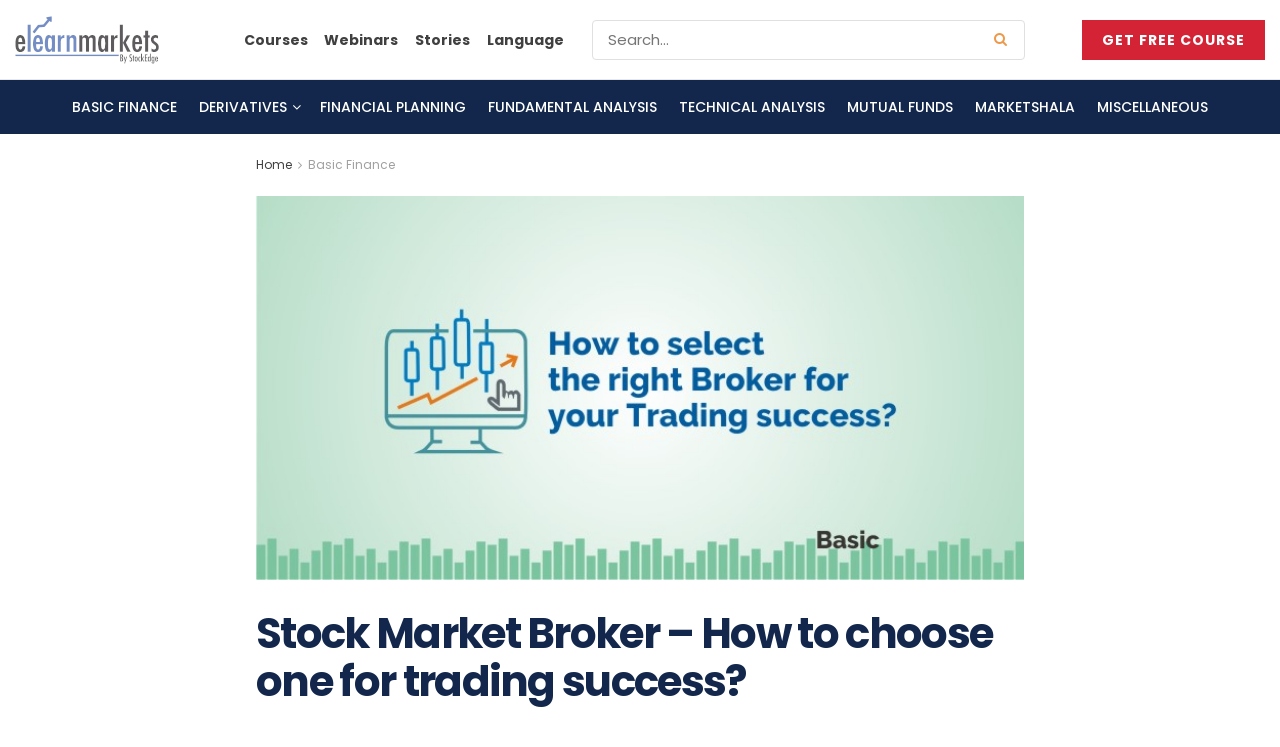

--- FILE ---
content_type: text/html; charset=UTF-8
request_url: https://blog.elearnmarkets.com/stock-market-broker-for-trading-success/?utm_campaign=blog_CTA&utm_medium=blogpage&utm_source=elearnmarkets_blog
body_size: 58026
content:
<!doctype html> <!--[if lt IE 7]><html class="no-js lt-ie9 lt-ie8 lt-ie7" lang="en-US" prefix="og: https://ogp.me/ns#"> <![endif]--> <!--[if IE 7]><html class="no-js lt-ie9 lt-ie8" lang="en-US" prefix="og: https://ogp.me/ns#"> <![endif]--> <!--[if IE 8]><html class="no-js lt-ie9" lang="en-US" prefix="og: https://ogp.me/ns#"> <![endif]--> <!--[if IE 9]><html class="no-js lt-ie10" lang="en-US" prefix="og: https://ogp.me/ns#"> <![endif]--> <!--[if gt IE 8]><!--><html class="no-js" lang="en-US" prefix="og: https://ogp.me/ns#"> <!--<![endif]--><head><meta http-equiv="Content-Type" content="text/html; charset=UTF-8" /><meta name='viewport' content='width=device-width, initial-scale=1, user-scalable=yes' /><link rel="stylesheet" id="ao_optimized_gfonts" href="https://fonts.googleapis.com/css?family=Poppins%3Aregular%2C600%2C700%2C600%2C700%2C500%2C600%2Cregular&amp;display=swap"><link rel="profile" href="http://gmpg.org/xfn/11" /><link rel="pingback" href="https://blog.elearnmarkets.com/xmlrpc.php" /><meta name="theme-color" content="#1d458a"><meta name="msapplication-navbutton-color" content="#1d458a"><meta name="apple-mobile-web-app-status-bar-style" content="#1d458a"><style>img:is([sizes="auto" i], [sizes^="auto," i]) { contain-intrinsic-size: 3000px 1500px }</style> <script data-cfasync="false" data-pagespeed-no-defer>var gtm4wp_datalayer_name = "dataLayer";
	var dataLayer = dataLayer || [];</script>  <script type="text/javascript">var jnews_ajax_url = '/?ajax-request=jnews'</script> <script type="text/javascript">;window.jnews=window.jnews||{},window.jnews.library=window.jnews.library||{},window.jnews.library=function(){"use strict";var e=this;e.win=window,e.doc=document,e.noop=function(){},e.globalBody=e.doc.getElementsByTagName("body")[0],e.globalBody=e.globalBody?e.globalBody:e.doc,e.win.jnewsDataStorage=e.win.jnewsDataStorage||{_storage:new WeakMap,put:function(e,t,n){this._storage.has(e)||this._storage.set(e,new Map),this._storage.get(e).set(t,n)},get:function(e,t){return this._storage.get(e).get(t)},has:function(e,t){return this._storage.has(e)&&this._storage.get(e).has(t)},remove:function(e,t){var n=this._storage.get(e).delete(t);return 0===!this._storage.get(e).size&&this._storage.delete(e),n}},e.windowWidth=function(){return e.win.innerWidth||e.docEl.clientWidth||e.globalBody.clientWidth},e.windowHeight=function(){return e.win.innerHeight||e.docEl.clientHeight||e.globalBody.clientHeight},e.requestAnimationFrame=e.win.requestAnimationFrame||e.win.webkitRequestAnimationFrame||e.win.mozRequestAnimationFrame||e.win.msRequestAnimationFrame||window.oRequestAnimationFrame||function(e){return setTimeout(e,1e3/60)},e.cancelAnimationFrame=e.win.cancelAnimationFrame||e.win.webkitCancelAnimationFrame||e.win.webkitCancelRequestAnimationFrame||e.win.mozCancelAnimationFrame||e.win.msCancelRequestAnimationFrame||e.win.oCancelRequestAnimationFrame||function(e){clearTimeout(e)},e.classListSupport="classList"in document.createElement("_"),e.hasClass=e.classListSupport?function(e,t){return e.classList.contains(t)}:function(e,t){return e.className.indexOf(t)>=0},e.addClass=e.classListSupport?function(t,n){e.hasClass(t,n)||t.classList.add(n)}:function(t,n){e.hasClass(t,n)||(t.className+=" "+n)},e.removeClass=e.classListSupport?function(t,n){e.hasClass(t,n)&&t.classList.remove(n)}:function(t,n){e.hasClass(t,n)&&(t.className=t.className.replace(n,""))},e.objKeys=function(e){var t=[];for(var n in e)Object.prototype.hasOwnProperty.call(e,n)&&t.push(n);return t},e.isObjectSame=function(e,t){var n=!0;return JSON.stringify(e)!==JSON.stringify(t)&&(n=!1),n},e.extend=function(){for(var e,t,n,o=arguments[0]||{},i=1,a=arguments.length;i<a;i++)if(null!==(e=arguments[i]))for(t in e)o!==(n=e[t])&&void 0!==n&&(o[t]=n);return o},e.dataStorage=e.win.jnewsDataStorage,e.isVisible=function(e){return 0!==e.offsetWidth&&0!==e.offsetHeight||e.getBoundingClientRect().length},e.getHeight=function(e){return e.offsetHeight||e.clientHeight||e.getBoundingClientRect().height},e.getWidth=function(e){return e.offsetWidth||e.clientWidth||e.getBoundingClientRect().width},e.supportsPassive=!1;try{var t=Object.defineProperty({},"passive",{get:function(){e.supportsPassive=!0}});"createEvent"in e.doc?e.win.addEventListener("test",null,t):"fireEvent"in e.doc&&e.win.attachEvent("test",null)}catch(e){}e.passiveOption=!!e.supportsPassive&&{passive:!0},e.setStorage=function(e,t){e="jnews-"+e;var n={expired:Math.floor(((new Date).getTime()+432e5)/1e3)};t=Object.assign(n,t);localStorage.setItem(e,JSON.stringify(t))},e.getStorage=function(e){e="jnews-"+e;var t=localStorage.getItem(e);return null!==t&&0<t.length?JSON.parse(localStorage.getItem(e)):{}},e.expiredStorage=function(){var t,n="jnews-";for(var o in localStorage)o.indexOf(n)>-1&&"undefined"!==(t=e.getStorage(o.replace(n,""))).expired&&t.expired<Math.floor((new Date).getTime()/1e3)&&localStorage.removeItem(o)},e.addEvents=function(t,n,o){for(var i in n){var a=["touchstart","touchmove"].indexOf(i)>=0&&!o&&e.passiveOption;"createEvent"in e.doc?t.addEventListener(i,n[i],a):"fireEvent"in e.doc&&t.attachEvent("on"+i,n[i])}},e.removeEvents=function(t,n){for(var o in n)"createEvent"in e.doc?t.removeEventListener(o,n[o]):"fireEvent"in e.doc&&t.detachEvent("on"+o,n[o])},e.triggerEvents=function(t,n,o){var i;o=o||{detail:null};return"createEvent"in e.doc?(!(i=e.doc.createEvent("CustomEvent")||new CustomEvent(n)).initCustomEvent||i.initCustomEvent(n,!0,!1,o),void t.dispatchEvent(i)):"fireEvent"in e.doc?((i=e.doc.createEventObject()).eventType=n,void t.fireEvent("on"+i.eventType,i)):void 0},e.getParents=function(t,n){void 0===n&&(n=e.doc);for(var o=[],i=t.parentNode,a=!1;!a;)if(i){var r=i;r.querySelectorAll(n).length?a=!0:(o.push(r),i=r.parentNode)}else o=[],a=!0;return o},e.forEach=function(e,t,n){for(var o=0,i=e.length;o<i;o++)t.call(n,e[o],o)},e.getText=function(e){return e.innerText||e.textContent},e.setText=function(e,t){var n="object"==typeof t?t.innerText||t.textContent:t;e.innerText&&(e.innerText=n),e.textContent&&(e.textContent=n)},e.httpBuildQuery=function(t){return e.objKeys(t).reduce(function t(n){var o=arguments.length>1&&void 0!==arguments[1]?arguments[1]:null;return function(i,a){var r=n[a];a=encodeURIComponent(a);var s=o?"".concat(o,"[").concat(a,"]"):a;return null==r||"function"==typeof r?(i.push("".concat(s,"=")),i):["number","boolean","string"].includes(typeof r)?(i.push("".concat(s,"=").concat(encodeURIComponent(r))),i):(i.push(e.objKeys(r).reduce(t(r,s),[]).join("&")),i)}}(t),[]).join("&")},e.get=function(t,n,o,i){return o="function"==typeof o?o:e.noop,e.ajax("GET",t,n,o,i)},e.post=function(t,n,o,i){return o="function"==typeof o?o:e.noop,e.ajax("POST",t,n,o,i)},e.ajax=function(t,n,o,i,a){var r=new XMLHttpRequest,s=n,c=e.httpBuildQuery(o);if(t=-1!=["GET","POST"].indexOf(t)?t:"GET",r.open(t,s+("GET"==t?"?"+c:""),!0),"POST"==t&&r.setRequestHeader("Content-type","application/x-www-form-urlencoded"),r.setRequestHeader("X-Requested-With","XMLHttpRequest"),r.onreadystatechange=function(){4===r.readyState&&200<=r.status&&300>r.status&&"function"==typeof i&&i.call(void 0,r.response)},void 0!==a&&!a){return{xhr:r,send:function(){r.send("POST"==t?c:null)}}}return r.send("POST"==t?c:null),{xhr:r}},e.scrollTo=function(t,n,o){function i(e,t,n){this.start=this.position(),this.change=e-this.start,this.currentTime=0,this.increment=20,this.duration=void 0===n?500:n,this.callback=t,this.finish=!1,this.animateScroll()}return Math.easeInOutQuad=function(e,t,n,o){return(e/=o/2)<1?n/2*e*e+t:-n/2*(--e*(e-2)-1)+t},i.prototype.stop=function(){this.finish=!0},i.prototype.move=function(t){e.doc.documentElement.scrollTop=t,e.globalBody.parentNode.scrollTop=t,e.globalBody.scrollTop=t},i.prototype.position=function(){return e.doc.documentElement.scrollTop||e.globalBody.parentNode.scrollTop||e.globalBody.scrollTop},i.prototype.animateScroll=function(){this.currentTime+=this.increment;var t=Math.easeInOutQuad(this.currentTime,this.start,this.change,this.duration);this.move(t),this.currentTime<this.duration&&!this.finish?e.requestAnimationFrame.call(e.win,this.animateScroll.bind(this)):this.callback&&"function"==typeof this.callback&&this.callback()},new i(t,n,o)},e.unwrap=function(t){var n,o=t;e.forEach(t,(function(e,t){n?n+=e:n=e})),o.replaceWith(n)},e.performance={start:function(e){performance.mark(e+"Start")},stop:function(e){performance.mark(e+"End"),performance.measure(e,e+"Start",e+"End")}},e.fps=function(){var t=0,n=0,o=0;!function(){var i=t=0,a=0,r=0,s=document.getElementById("fpsTable"),c=function(t){void 0===document.getElementsByTagName("body")[0]?e.requestAnimationFrame.call(e.win,(function(){c(t)})):document.getElementsByTagName("body")[0].appendChild(t)};null===s&&((s=document.createElement("div")).style.position="fixed",s.style.top="120px",s.style.left="10px",s.style.width="100px",s.style.height="20px",s.style.border="1px solid black",s.style.fontSize="11px",s.style.zIndex="100000",s.style.backgroundColor="white",s.id="fpsTable",c(s));var l=function(){o++,n=Date.now(),(a=(o/(r=(n-t)/1e3)).toPrecision(2))!=i&&(i=a,s.innerHTML=i+"fps"),1<r&&(t=n,o=0),e.requestAnimationFrame.call(e.win,l)};l()}()},e.instr=function(e,t){for(var n=0;n<t.length;n++)if(-1!==e.toLowerCase().indexOf(t[n].toLowerCase()))return!0},e.winLoad=function(t,n){function o(o){if("complete"===e.doc.readyState||"interactive"===e.doc.readyState)return!o||n?setTimeout(t,n||1):t(o),1}o()||e.addEvents(e.win,{load:o})},e.docReady=function(t,n){function o(o){if("complete"===e.doc.readyState||"interactive"===e.doc.readyState)return!o||n?setTimeout(t,n||1):t(o),1}o()||e.addEvents(e.doc,{DOMContentLoaded:o})},e.fireOnce=function(){e.docReady((function(){e.assets=e.assets||[],e.assets.length&&(e.boot(),e.load_assets())}),50)},e.boot=function(){e.length&&e.doc.querySelectorAll("style[media]").forEach((function(e){"not all"==e.getAttribute("media")&&e.removeAttribute("media")}))},e.create_js=function(t,n){var o=e.doc.createElement("script");switch(o.setAttribute("src",t),n){case"defer":o.setAttribute("defer",!0);break;case"async":o.setAttribute("async",!0);break;case"deferasync":o.setAttribute("defer",!0),o.setAttribute("async",!0)}e.globalBody.appendChild(o)},e.load_assets=function(){"object"==typeof e.assets&&e.forEach(e.assets.slice(0),(function(t,n){var o="";t.defer&&(o+="defer"),t.async&&(o+="async"),e.create_js(t.url,o);var i=e.assets.indexOf(t);i>-1&&e.assets.splice(i,1)})),e.assets=jnewsoption.au_scripts=window.jnewsads=[]},e.setCookie=function(e,t,n){var o="";if(n){var i=new Date;i.setTime(i.getTime()+24*n*60*60*1e3),o="; expires="+i.toUTCString()}document.cookie=e+"="+(t||"")+o+"; path=/"},e.getCookie=function(e){for(var t=e+"=",n=document.cookie.split(";"),o=0;o<n.length;o++){for(var i=n[o];" "==i.charAt(0);)i=i.substring(1,i.length);if(0==i.indexOf(t))return i.substring(t.length,i.length)}return null},e.eraseCookie=function(e){document.cookie=e+"=; Path=/; Expires=Thu, 01 Jan 1970 00:00:01 GMT;"},e.docReady((function(){e.globalBody=e.globalBody==e.doc?e.doc.getElementsByTagName("body")[0]:e.globalBody,e.globalBody=e.globalBody?e.globalBody:e.doc})),e.winLoad((function(){e.winLoad((function(){var t=!1;if(void 0!==window.jnewsadmin)if(void 0!==window.file_version_checker){var n=e.objKeys(window.file_version_checker);n.length?n.forEach((function(e){t||"10.0.4"===window.file_version_checker[e]||(t=!0)})):t=!0}else t=!0;t&&(window.jnewsHelper.getMessage(),window.jnewsHelper.getNotice())}),2500)}))},window.jnews.library=new window.jnews.library;</script> <title>Stock Market Broker - How To Choose One For Trading Success?</title><meta name="description" content="A stock market broker helps a lot in trading and investing if they have certain qualities. Learn how one can choose the right broker for successful trading."/><meta name="robots" content="follow, index, max-snippet:-1, max-video-preview:-1, max-image-preview:large"/><link rel="canonical" href="https://blog.elearnmarkets.com/stock-market-broker-for-trading-success/" /><meta property="og:locale" content="en_US" /><meta property="og:type" content="article" /><meta property="og:title" content="Stock Market Broker - How To Choose One For Trading Success?" /><meta property="og:description" content="A stock market broker helps a lot in trading and investing if they have certain qualities. Learn how one can choose the right broker for successful trading." /><meta property="og:url" content="https://blog.elearnmarkets.com/stock-market-broker-for-trading-success/" /><meta property="og:site_name" content="Elearnmarkets - Learn Stock Market, trading, investing for Free" /><meta property="article:publisher" content="https://www.facebook.com/elearnmarkets" /><meta property="article:author" content="https://www.facebook.com/elearnmarkets/" /><meta property="article:tag" content="brokerage" /><meta property="article:tag" content="english" /><meta property="article:tag" content="investment basics" /><meta property="article:tag" content="stock broker" /><meta property="article:tag" content="stock market" /><meta property="article:tag" content="trading" /><meta property="article:section" content="Basic Finance" /><meta property="og:updated_time" content="2021-11-30T13:18:38+05:30" /><meta property="fb:app_id" content="402131333328460" /><meta property="og:image" content="https://blog.elearnmarkets.com/wp-content/uploads/2015/09/778_ELM_Blog-Image_Final_01-19.jpg" /><meta property="og:image:secure_url" content="https://blog.elearnmarkets.com/wp-content/uploads/2015/09/778_ELM_Blog-Image_Final_01-19.jpg" /><meta property="og:image:width" content="750" /><meta property="og:image:height" content="375" /><meta property="og:image:alt" content="stock market broker" /><meta property="og:image:type" content="image/jpeg" /><meta property="article:published_time" content="2015-09-09T10:38:04+05:30" /><meta property="article:modified_time" content="2021-11-30T13:18:38+05:30" /><meta name="twitter:card" content="summary_large_image" /><meta name="twitter:title" content="Stock Market Broker - How To Choose One For Trading Success?" /><meta name="twitter:description" content="A stock market broker helps a lot in trading and investing if they have certain qualities. Learn how one can choose the right broker for successful trading." /><meta name="twitter:site" content="@elearnmarkets" /><meta name="twitter:creator" content="@elearnmarkets" /><meta name="twitter:image" content="https://blog.elearnmarkets.com/wp-content/uploads/2015/09/778_ELM_Blog-Image_Final_01-19.jpg" /><meta name="twitter:label1" content="Written by" /><meta name="twitter:data1" content="Elearnmarkets" /><meta name="twitter:label2" content="Time to read" /><meta name="twitter:data2" content="5 minutes" /> <script type="application/ld+json" class="rank-math-schema-pro">{"@context":"https://schema.org","@graph":[{"@type":"Place","@id":"https://blog.elearnmarkets.com/#place","geo":{"@type":"GeoCoordinates","latitude":"22.57159169727634","longitude":" 88.43580662387492"},"hasMap":"https://www.google.com/maps/search/?api=1&amp;query=22.57159169727634, 88.43580662387492","address":{"@type":"PostalAddress","streetAddress":"3 Pretoria Street","addressLocality":"Kolkata","addressRegion":"West Bengal","postalCode":"700071","addressCountry":"India"}},{"@type":"Organization","@id":"https://blog.elearnmarkets.com/#organization","name":"Elearnmarkets","url":"https://blog.elearnmarkets.com","sameAs":["https://www.facebook.com/elearnmarkets","https://twitter.com/elearnmarkets"],"email":"info@elearnmarkets.com","address":{"@type":"PostalAddress","streetAddress":"3 Pretoria Street","addressLocality":"Kolkata","addressRegion":"West Bengal","postalCode":"700071","addressCountry":"India"},"logo":{"@type":"ImageObject","@id":"https://blog.elearnmarkets.com/#logo","url":"https://www.elearnmarkets.com/blog/wp-content/uploads/2020/09/ELM_logo-scaled.jpg","contentUrl":"https://www.elearnmarkets.com/blog/wp-content/uploads/2020/09/ELM_logo-scaled.jpg","caption":"Elearnmarkets - Learn Stock Market, trading, investing for Free","inLanguage":"en-US","width":"2560","height":"827"},"contactPoint":[{"@type":"ContactPoint","telephone":"+919748222555","contactType":"customer support"}],"location":{"@id":"https://blog.elearnmarkets.com/#place"}},{"@type":"WebSite","@id":"https://blog.elearnmarkets.com/#website","url":"https://blog.elearnmarkets.com","name":"Elearnmarkets - Learn Stock Market, trading, investing for Free","publisher":{"@id":"https://blog.elearnmarkets.com/#organization"},"inLanguage":"en-US"},{"@type":"ImageObject","@id":"https://blog.elearnmarkets.com/wp-content/uploads/2015/09/778_ELM_Blog-Image_Final_01-19.jpg","url":"https://blog.elearnmarkets.com/wp-content/uploads/2015/09/778_ELM_Blog-Image_Final_01-19.jpg","width":"750","height":"375","inLanguage":"en-US"},{"@type":"BreadcrumbList","@id":"https://blog.elearnmarkets.com/stock-market-broker-for-trading-success/#breadcrumb","itemListElement":[{"@type":"ListItem","position":"1","item":{"@id":"https://blog.elearnmarkets.com/","name":"Blog"}},{"@type":"ListItem","position":"2","item":{"@id":"https://blog.elearnmarkets.com/basic-finance/","name":"Basic Finance"}},{"@type":"ListItem","position":"3","item":{"@id":"https://blog.elearnmarkets.com/stock-market-broker-for-trading-success/","name":"Stock Market Broker &#8211; How to choose one for trading success?"}}]},{"@type":"WebPage","@id":"https://blog.elearnmarkets.com/stock-market-broker-for-trading-success/#webpage","url":"https://blog.elearnmarkets.com/stock-market-broker-for-trading-success/","name":"Stock Market Broker - How To Choose One For Trading Success?","datePublished":"2015-09-09T10:38:04+05:30","dateModified":"2021-11-30T13:18:38+05:30","isPartOf":{"@id":"https://blog.elearnmarkets.com/#website"},"primaryImageOfPage":{"@id":"https://blog.elearnmarkets.com/wp-content/uploads/2015/09/778_ELM_Blog-Image_Final_01-19.jpg"},"inLanguage":"en-US","breadcrumb":{"@id":"https://blog.elearnmarkets.com/stock-market-broker-for-trading-success/#breadcrumb"}},{"@type":"Person","@id":"https://blog.elearnmarkets.com/author/elearnmarkets/","name":"Elearnmarkets","url":"https://blog.elearnmarkets.com/author/elearnmarkets/","image":{"@type":"ImageObject","@id":"https://secure.gravatar.com/avatar/297d80c3e79af210e3823df344a567afe0f77ed18310bbf3e5ef80c6e754ed23?s=96&amp;d=mm&amp;r=g","url":"https://secure.gravatar.com/avatar/297d80c3e79af210e3823df344a567afe0f77ed18310bbf3e5ef80c6e754ed23?s=96&amp;d=mm&amp;r=g","caption":"Elearnmarkets","inLanguage":"en-US"},"sameAs":["https://www.facebook.com/elearnmarkets/","https://twitter.com/https://x.com/elearnmarkets"],"worksFor":{"@id":"https://blog.elearnmarkets.com/#organization"}},{"@type":"NewsArticle","headline":"Stock Market Broker - How To Choose One For Trading Success?","keywords":"stock market broker,best stock broker","datePublished":"2015-09-09T10:38:04+05:30","dateModified":"2021-11-30T13:18:38+05:30","articleSection":"Basic Finance","author":{"@id":"https://blog.elearnmarkets.com/author/elearnmarkets/","name":"Elearnmarkets"},"publisher":{"@id":"https://blog.elearnmarkets.com/#organization"},"description":"A stock market broker helps a lot in trading and investing if they have certain qualities. Learn how one can choose the right broker for successful trading.","copyrightYear":"2021","copyrightHolder":{"@id":"https://blog.elearnmarkets.com/#organization"},"name":"Stock Market Broker - How To Choose One For Trading Success?","@id":"https://blog.elearnmarkets.com/stock-market-broker-for-trading-success/#richSnippet","isPartOf":{"@id":"https://blog.elearnmarkets.com/stock-market-broker-for-trading-success/#webpage"},"image":{"@id":"https://blog.elearnmarkets.com/wp-content/uploads/2015/09/778_ELM_Blog-Image_Final_01-19.jpg"},"inLanguage":"en-US","mainEntityOfPage":{"@id":"https://blog.elearnmarkets.com/stock-market-broker-for-trading-success/#webpage"}}]}</script> <link rel='preconnect' href='https://fonts.gstatic.com' /><link rel="alternate" type="application/rss+xml" title="Elearnmarkets - Learn Stock Market, trading, investing for Free &raquo; Feed" href="https://blog.elearnmarkets.com/feed/" /><link rel="alternate" type="application/rss+xml" title="Elearnmarkets - Learn Stock Market, trading, investing for Free &raquo; Comments Feed" href="https://blog.elearnmarkets.com/comments/feed/" /><link rel="alternate" type="application/rss+xml" title="Elearnmarkets - Learn Stock Market, trading, investing for Free &raquo; Stock Market Broker &#8211; How to choose one for trading success? Comments Feed" href="https://blog.elearnmarkets.com/stock-market-broker-for-trading-success/feed/" /><link rel="alternate" type="application/rss+xml" title="Elearnmarkets - Learn Stock Market, trading, investing for Free &raquo; Stories Feed" href="https://blog.elearnmarkets.com/web-stories/feed/"><link rel='stylesheet' id='wp-block-library-css' href='https://blog.elearnmarkets.com/wp-includes/css/dist/block-library/style.min.css?ver=6.8.3' type='text/css' media='all' /><style id='classic-theme-styles-inline-css' type='text/css'>/*! This file is auto-generated */
.wp-block-button__link{color:#fff;background-color:#32373c;border-radius:9999px;box-shadow:none;text-decoration:none;padding:calc(.667em + 2px) calc(1.333em + 2px);font-size:1.125em}.wp-block-file__button{background:#32373c;color:#fff;text-decoration:none}</style><style id='global-styles-inline-css' type='text/css'>:root{--wp--preset--aspect-ratio--square: 1;--wp--preset--aspect-ratio--4-3: 4/3;--wp--preset--aspect-ratio--3-4: 3/4;--wp--preset--aspect-ratio--3-2: 3/2;--wp--preset--aspect-ratio--2-3: 2/3;--wp--preset--aspect-ratio--16-9: 16/9;--wp--preset--aspect-ratio--9-16: 9/16;--wp--preset--color--black: #000000;--wp--preset--color--cyan-bluish-gray: #abb8c3;--wp--preset--color--white: #ffffff;--wp--preset--color--pale-pink: #f78da7;--wp--preset--color--vivid-red: #cf2e2e;--wp--preset--color--luminous-vivid-orange: #ff6900;--wp--preset--color--luminous-vivid-amber: #fcb900;--wp--preset--color--light-green-cyan: #7bdcb5;--wp--preset--color--vivid-green-cyan: #00d084;--wp--preset--color--pale-cyan-blue: #8ed1fc;--wp--preset--color--vivid-cyan-blue: #0693e3;--wp--preset--color--vivid-purple: #9b51e0;--wp--preset--gradient--vivid-cyan-blue-to-vivid-purple: linear-gradient(135deg,rgba(6,147,227,1) 0%,rgb(155,81,224) 100%);--wp--preset--gradient--light-green-cyan-to-vivid-green-cyan: linear-gradient(135deg,rgb(122,220,180) 0%,rgb(0,208,130) 100%);--wp--preset--gradient--luminous-vivid-amber-to-luminous-vivid-orange: linear-gradient(135deg,rgba(252,185,0,1) 0%,rgba(255,105,0,1) 100%);--wp--preset--gradient--luminous-vivid-orange-to-vivid-red: linear-gradient(135deg,rgba(255,105,0,1) 0%,rgb(207,46,46) 100%);--wp--preset--gradient--very-light-gray-to-cyan-bluish-gray: linear-gradient(135deg,rgb(238,238,238) 0%,rgb(169,184,195) 100%);--wp--preset--gradient--cool-to-warm-spectrum: linear-gradient(135deg,rgb(74,234,220) 0%,rgb(151,120,209) 20%,rgb(207,42,186) 40%,rgb(238,44,130) 60%,rgb(251,105,98) 80%,rgb(254,248,76) 100%);--wp--preset--gradient--blush-light-purple: linear-gradient(135deg,rgb(255,206,236) 0%,rgb(152,150,240) 100%);--wp--preset--gradient--blush-bordeaux: linear-gradient(135deg,rgb(254,205,165) 0%,rgb(254,45,45) 50%,rgb(107,0,62) 100%);--wp--preset--gradient--luminous-dusk: linear-gradient(135deg,rgb(255,203,112) 0%,rgb(199,81,192) 50%,rgb(65,88,208) 100%);--wp--preset--gradient--pale-ocean: linear-gradient(135deg,rgb(255,245,203) 0%,rgb(182,227,212) 50%,rgb(51,167,181) 100%);--wp--preset--gradient--electric-grass: linear-gradient(135deg,rgb(202,248,128) 0%,rgb(113,206,126) 100%);--wp--preset--gradient--midnight: linear-gradient(135deg,rgb(2,3,129) 0%,rgb(40,116,252) 100%);--wp--preset--font-size--small: 13px;--wp--preset--font-size--medium: 20px;--wp--preset--font-size--large: 36px;--wp--preset--font-size--x-large: 42px;--wp--preset--spacing--20: 0.44rem;--wp--preset--spacing--30: 0.67rem;--wp--preset--spacing--40: 1rem;--wp--preset--spacing--50: 1.5rem;--wp--preset--spacing--60: 2.25rem;--wp--preset--spacing--70: 3.38rem;--wp--preset--spacing--80: 5.06rem;--wp--preset--shadow--natural: 6px 6px 9px rgba(0, 0, 0, 0.2);--wp--preset--shadow--deep: 12px 12px 50px rgba(0, 0, 0, 0.4);--wp--preset--shadow--sharp: 6px 6px 0px rgba(0, 0, 0, 0.2);--wp--preset--shadow--outlined: 6px 6px 0px -3px rgba(255, 255, 255, 1), 6px 6px rgba(0, 0, 0, 1);--wp--preset--shadow--crisp: 6px 6px 0px rgba(0, 0, 0, 1);}:where(.is-layout-flex){gap: 0.5em;}:where(.is-layout-grid){gap: 0.5em;}body .is-layout-flex{display: flex;}.is-layout-flex{flex-wrap: wrap;align-items: center;}.is-layout-flex > :is(*, div){margin: 0;}body .is-layout-grid{display: grid;}.is-layout-grid > :is(*, div){margin: 0;}:where(.wp-block-columns.is-layout-flex){gap: 2em;}:where(.wp-block-columns.is-layout-grid){gap: 2em;}:where(.wp-block-post-template.is-layout-flex){gap: 1.25em;}:where(.wp-block-post-template.is-layout-grid){gap: 1.25em;}.has-black-color{color: var(--wp--preset--color--black) !important;}.has-cyan-bluish-gray-color{color: var(--wp--preset--color--cyan-bluish-gray) !important;}.has-white-color{color: var(--wp--preset--color--white) !important;}.has-pale-pink-color{color: var(--wp--preset--color--pale-pink) !important;}.has-vivid-red-color{color: var(--wp--preset--color--vivid-red) !important;}.has-luminous-vivid-orange-color{color: var(--wp--preset--color--luminous-vivid-orange) !important;}.has-luminous-vivid-amber-color{color: var(--wp--preset--color--luminous-vivid-amber) !important;}.has-light-green-cyan-color{color: var(--wp--preset--color--light-green-cyan) !important;}.has-vivid-green-cyan-color{color: var(--wp--preset--color--vivid-green-cyan) !important;}.has-pale-cyan-blue-color{color: var(--wp--preset--color--pale-cyan-blue) !important;}.has-vivid-cyan-blue-color{color: var(--wp--preset--color--vivid-cyan-blue) !important;}.has-vivid-purple-color{color: var(--wp--preset--color--vivid-purple) !important;}.has-black-background-color{background-color: var(--wp--preset--color--black) !important;}.has-cyan-bluish-gray-background-color{background-color: var(--wp--preset--color--cyan-bluish-gray) !important;}.has-white-background-color{background-color: var(--wp--preset--color--white) !important;}.has-pale-pink-background-color{background-color: var(--wp--preset--color--pale-pink) !important;}.has-vivid-red-background-color{background-color: var(--wp--preset--color--vivid-red) !important;}.has-luminous-vivid-orange-background-color{background-color: var(--wp--preset--color--luminous-vivid-orange) !important;}.has-luminous-vivid-amber-background-color{background-color: var(--wp--preset--color--luminous-vivid-amber) !important;}.has-light-green-cyan-background-color{background-color: var(--wp--preset--color--light-green-cyan) !important;}.has-vivid-green-cyan-background-color{background-color: var(--wp--preset--color--vivid-green-cyan) !important;}.has-pale-cyan-blue-background-color{background-color: var(--wp--preset--color--pale-cyan-blue) !important;}.has-vivid-cyan-blue-background-color{background-color: var(--wp--preset--color--vivid-cyan-blue) !important;}.has-vivid-purple-background-color{background-color: var(--wp--preset--color--vivid-purple) !important;}.has-black-border-color{border-color: var(--wp--preset--color--black) !important;}.has-cyan-bluish-gray-border-color{border-color: var(--wp--preset--color--cyan-bluish-gray) !important;}.has-white-border-color{border-color: var(--wp--preset--color--white) !important;}.has-pale-pink-border-color{border-color: var(--wp--preset--color--pale-pink) !important;}.has-vivid-red-border-color{border-color: var(--wp--preset--color--vivid-red) !important;}.has-luminous-vivid-orange-border-color{border-color: var(--wp--preset--color--luminous-vivid-orange) !important;}.has-luminous-vivid-amber-border-color{border-color: var(--wp--preset--color--luminous-vivid-amber) !important;}.has-light-green-cyan-border-color{border-color: var(--wp--preset--color--light-green-cyan) !important;}.has-vivid-green-cyan-border-color{border-color: var(--wp--preset--color--vivid-green-cyan) !important;}.has-pale-cyan-blue-border-color{border-color: var(--wp--preset--color--pale-cyan-blue) !important;}.has-vivid-cyan-blue-border-color{border-color: var(--wp--preset--color--vivid-cyan-blue) !important;}.has-vivid-purple-border-color{border-color: var(--wp--preset--color--vivid-purple) !important;}.has-vivid-cyan-blue-to-vivid-purple-gradient-background{background: var(--wp--preset--gradient--vivid-cyan-blue-to-vivid-purple) !important;}.has-light-green-cyan-to-vivid-green-cyan-gradient-background{background: var(--wp--preset--gradient--light-green-cyan-to-vivid-green-cyan) !important;}.has-luminous-vivid-amber-to-luminous-vivid-orange-gradient-background{background: var(--wp--preset--gradient--luminous-vivid-amber-to-luminous-vivid-orange) !important;}.has-luminous-vivid-orange-to-vivid-red-gradient-background{background: var(--wp--preset--gradient--luminous-vivid-orange-to-vivid-red) !important;}.has-very-light-gray-to-cyan-bluish-gray-gradient-background{background: var(--wp--preset--gradient--very-light-gray-to-cyan-bluish-gray) !important;}.has-cool-to-warm-spectrum-gradient-background{background: var(--wp--preset--gradient--cool-to-warm-spectrum) !important;}.has-blush-light-purple-gradient-background{background: var(--wp--preset--gradient--blush-light-purple) !important;}.has-blush-bordeaux-gradient-background{background: var(--wp--preset--gradient--blush-bordeaux) !important;}.has-luminous-dusk-gradient-background{background: var(--wp--preset--gradient--luminous-dusk) !important;}.has-pale-ocean-gradient-background{background: var(--wp--preset--gradient--pale-ocean) !important;}.has-electric-grass-gradient-background{background: var(--wp--preset--gradient--electric-grass) !important;}.has-midnight-gradient-background{background: var(--wp--preset--gradient--midnight) !important;}.has-small-font-size{font-size: var(--wp--preset--font-size--small) !important;}.has-medium-font-size{font-size: var(--wp--preset--font-size--medium) !important;}.has-large-font-size{font-size: var(--wp--preset--font-size--large) !important;}.has-x-large-font-size{font-size: var(--wp--preset--font-size--x-large) !important;}
:where(.wp-block-post-template.is-layout-flex){gap: 1.25em;}:where(.wp-block-post-template.is-layout-grid){gap: 1.25em;}
:where(.wp-block-columns.is-layout-flex){gap: 2em;}:where(.wp-block-columns.is-layout-grid){gap: 2em;}
:root :where(.wp-block-pullquote){font-size: 1.5em;line-height: 1.6;}</style><link rel='stylesheet' id='uagb-block-css-css' href='https://blog.elearnmarkets.com/wp-content/cache/autoptimize/css/autoptimize_single_627a4ebc9f5c57ceed108d5c2d5f7d42.css?ver=2.19.15' type='text/css' media='all' /><link rel='stylesheet' id='jnews-parent-style-css' href='https://blog.elearnmarkets.com/wp-content/themes/jnews/style.css?ver=6.8.3' type='text/css' media='all' /><link rel='stylesheet' id='elementor-frontend-css' href='https://blog.elearnmarkets.com/wp-content/plugins/elementor/assets/css/frontend.min.css?ver=3.33.0' type='text/css' media='all' /><link rel='stylesheet' id='widget-accordion-css' href='https://blog.elearnmarkets.com/wp-content/plugins/elementor/assets/css/widget-accordion.min.css?ver=3.33.0' type='text/css' media='all' /><link rel='stylesheet' id='e-animation-slideInUp-css' href='https://blog.elearnmarkets.com/wp-content/plugins/elementor/assets/lib/animations/styles/slideInUp.min.css?ver=3.33.0' type='text/css' media='all' /><link rel='stylesheet' id='e-popup-css' href='https://blog.elearnmarkets.com/wp-content/plugins/elementor-pro/assets/css/conditionals/popup.min.css?ver=3.33.1' type='text/css' media='all' /><link rel='stylesheet' id='elementor-post-19760-css' href='https://blog.elearnmarkets.com/wp-content/cache/autoptimize/css/autoptimize_single_537114f6c1b933a5f3d3940280096de3.css?ver=1762949411' type='text/css' media='all' /><link rel='stylesheet' id='elementor-post-67199-css' href='https://blog.elearnmarkets.com/wp-content/cache/autoptimize/css/autoptimize_single_f63197c68096223ee4cf3022579a1c1e.css?ver=1762949460' type='text/css' media='all' /><link rel='stylesheet' id='font-awesome-css' href='https://blog.elearnmarkets.com/wp-content/plugins/elementor/assets/lib/font-awesome/css/font-awesome.min.css?ver=4.7.0' type='text/css' media='all' /><link rel='preload' as='font' type='font/woff2' crossorigin id='font-awesome-webfont-css' href='https://blog.elearnmarkets.com/wp-content/themes/jnews/assets/fonts/font-awesome/fonts/fontawesome-webfont.woff2?v=4.7.0' type='text/css' media='all' /><link rel='preload' as='font' type='font/woff' crossorigin id='jnews-icon-webfont-css' href='https://blog.elearnmarkets.com/wp-content/themes/jnews/assets/fonts/jegicon/fonts/jegicon.woff' type='text/css' media='all' /><link rel='preload' as='font' type='font/woff2' crossorigin id='elementor-font-awesome-webfont-css' href='https://blog.elearnmarkets.com/wp-content/plugins/elementor/assets/lib/font-awesome/fonts/fontawesome-webfont.woff2?v=4.7.0' type='text/css' media='all' /><link rel='stylesheet' id='jnews-icon-css' href='https://blog.elearnmarkets.com/wp-content/cache/autoptimize/css/autoptimize_single_95b7c0c10ee3c3b68d482a88097ee408.css?ver=1.0.0' type='text/css' media='all' /><link rel='stylesheet' id='jscrollpane-css' href='https://blog.elearnmarkets.com/wp-content/cache/autoptimize/css/autoptimize_single_12a16764b37af16dfeabf241b5377b08.css?ver=1.0.0' type='text/css' media='all' /><link rel='stylesheet' id='oknav-css' href='https://blog.elearnmarkets.com/wp-content/cache/autoptimize/css/autoptimize_single_0550db76798d263a7b9aa9b81eeb88a9.css?ver=1.0.0' type='text/css' media='all' /><link rel='stylesheet' id='magnific-popup-css' href='https://blog.elearnmarkets.com/wp-content/cache/autoptimize/css/autoptimize_single_b008bb8c3063c73f68397f1d64ee9803.css?ver=1.0.0' type='text/css' media='all' /><link rel='stylesheet' id='chosen-css' href='https://blog.elearnmarkets.com/wp-content/cache/autoptimize/css/autoptimize_single_0cdf3372f41ed035a7bc2dc276a43821.css?ver=1.0.0' type='text/css' media='all' /><link rel='stylesheet' id='jnews-main-css' href='https://blog.elearnmarkets.com/wp-content/cache/autoptimize/css/autoptimize_single_0f7dbc3521148afc707657078b8dc240.css?ver=1.0.0' type='text/css' media='all' /><link rel='stylesheet' id='jnews-pages-css' href='https://blog.elearnmarkets.com/wp-content/cache/autoptimize/css/autoptimize_single_c2f636d5c916da8a012e895f5bfdb696.css?ver=1.0.0' type='text/css' media='all' /><link rel='stylesheet' id='jnews-single-css' href='https://blog.elearnmarkets.com/wp-content/cache/autoptimize/css/autoptimize_single_309a11687fa80dea7dad13953419c2f3.css?ver=1.0.0' type='text/css' media='all' /><link rel='stylesheet' id='jnews-responsive-css' href='https://blog.elearnmarkets.com/wp-content/cache/autoptimize/css/autoptimize_single_7ba059747ce86a2a7cd71aa96eb4ba8f.css?ver=1.0.0' type='text/css' media='all' /><link rel='stylesheet' id='jnews-pb-temp-css' href='https://blog.elearnmarkets.com/wp-content/cache/autoptimize/css/autoptimize_single_3bc12adc7cf1f520bfef2810d683d2c0.css?ver=1.0.0' type='text/css' media='all' /><link rel='stylesheet' id='jnews-elementor-css' href='https://blog.elearnmarkets.com/wp-content/cache/autoptimize/css/autoptimize_single_d3f72a23a4659d7c807ef226a63d313a.css?ver=1.0.0' type='text/css' media='all' /><link rel='stylesheet' id='jnews-style-css' href='https://blog.elearnmarkets.com/wp-content/themes/jnews-child/style.css?ver=1.0.0' type='text/css' media='all' /><link rel='stylesheet' id='jnews-darkmode-css' href='https://blog.elearnmarkets.com/wp-content/cache/autoptimize/css/autoptimize_single_c36fb978334f0d96c7059512418f294c.css?ver=1.0.0' type='text/css' media='all' /><link rel='stylesheet' id='jnews-select-share-css' href='https://blog.elearnmarkets.com/wp-content/cache/autoptimize/css/autoptimize_single_d8362094b258cbf05eff4954b9e53a06.css' type='text/css' media='all' /> <script type="text/javascript" src="https://blog.elearnmarkets.com/wp-includes/js/jquery/jquery.min.js?ver=3.7.1" id="jquery-core-js"></script> <link rel="https://api.w.org/" href="https://blog.elearnmarkets.com/wp-json/" /><link rel="alternate" title="JSON" type="application/json" href="https://blog.elearnmarkets.com/wp-json/wp/v2/posts/992" /><link rel="EditURI" type="application/rsd+xml" title="RSD" href="https://blog.elearnmarkets.com/xmlrpc.php?rsd" /><meta name="generator" content="WordPress 6.8.3" /><link rel='shortlink' href='https://blog.elearnmarkets.com/?p=992' /><link rel="alternate" title="oEmbed (JSON)" type="application/json+oembed" href="https://blog.elearnmarkets.com/wp-json/oembed/1.0/embed?url=https%3A%2F%2Fblog.elearnmarkets.com%2Fstock-market-broker-for-trading-success%2F" /><link rel="alternate" title="oEmbed (XML)" type="text/xml+oembed" href="https://blog.elearnmarkets.com/wp-json/oembed/1.0/embed?url=https%3A%2F%2Fblog.elearnmarkets.com%2Fstock-market-broker-for-trading-success%2F&#038;format=xml" /><meta name="generator" content="performance-lab 4.0.0; plugins: webp-uploads"><meta name="generator" content="webp-uploads 2.6.0">  <script data-cfasync="false" data-pagespeed-no-defer>var dataLayer_content = {"pagePostType":"post","pagePostType2":"single-post","pageCategory":["basic-finance"],"pageAttributes":["brokerage","english","investment-basics","stock-broker","stock-market","trading"],"pagePostAuthor":"Elearnmarkets"};
	dataLayer.push( dataLayer_content );</script> <script data-cfasync="false" data-pagespeed-no-defer>(function(w,d,s,l,i){w[l]=w[l]||[];w[l].push({'gtm.start':
new Date().getTime(),event:'gtm.js'});var f=d.getElementsByTagName(s)[0],
j=d.createElement(s),dl=l!='dataLayer'?'&l='+l:'';j.async=true;j.src=
'//www.googletagmanager.com/gtm.js?id='+i+dl;f.parentNode.insertBefore(j,f);
})(window,document,'script','dataLayer','GTM-P75TNN2');</script> <style>.e-con.e-parent:nth-of-type(n+4):not(.e-lazyloaded):not(.e-no-lazyload),
				.e-con.e-parent:nth-of-type(n+4):not(.e-lazyloaded):not(.e-no-lazyload) * {
					background-image: none !important;
				}
				@media screen and (max-height: 1024px) {
					.e-con.e-parent:nth-of-type(n+3):not(.e-lazyloaded):not(.e-no-lazyload),
					.e-con.e-parent:nth-of-type(n+3):not(.e-lazyloaded):not(.e-no-lazyload) * {
						background-image: none !important;
					}
				}
				@media screen and (max-height: 640px) {
					.e-con.e-parent:nth-of-type(n+2):not(.e-lazyloaded):not(.e-no-lazyload),
					.e-con.e-parent:nth-of-type(n+2):not(.e-lazyloaded):not(.e-no-lazyload) * {
						background-image: none !important;
					}
				}</style> <script type='application/ld+json'>{"@context":"http:\/\/schema.org","@type":"Organization","@id":"https:\/\/blog.elearnmarkets.com\/#organization","url":"https:\/\/blog.elearnmarkets.com\/","name":"Elearnmarkets","logo":{"@type":"ImageObject","url":"https:\/\/www.elearnmarkets.com\/blog\/wp-content\/uploads\/2020\/02\/ELM-logo-dark-transparent.png"},"sameAs":["https:\/\/www.facebook.com\/elearnmarkets","https:\/\/twitter.com\/elearnmarkets","https:\/\/www.instagram.com\/elearnmarkets","https:\/\/www.linkedin.com\/company\/9399886","https:\/\/www.youtube.com\/c\/Elearnmarkets","https:\/\/t.me\/elearnmarkets"],"contactPoint":{"@type":"ContactPoint","telephone":"+919748222555","contactType":"sales","areaServed":["IN"]}}</script> <script type='application/ld+json'>{"@context":"http:\/\/schema.org","@type":"WebSite","@id":"https:\/\/blog.elearnmarkets.com\/#website","url":"https:\/\/blog.elearnmarkets.com\/","name":"Elearnmarkets","potentialAction":{"@type":"SearchAction","target":"https:\/\/blog.elearnmarkets.com\/?s={search_term_string}","query-input":"required name=search_term_string"}}</script> <style id="uagb-style-conditional-extension">@media (min-width: 1025px){body .uag-hide-desktop.uagb-google-map__wrap,body .uag-hide-desktop{display:none !important}}@media (min-width: 768px) and (max-width: 1024px){body .uag-hide-tab.uagb-google-map__wrap,body .uag-hide-tab{display:none !important}}@media (max-width: 767px){body .uag-hide-mob.uagb-google-map__wrap,body .uag-hide-mob{display:none !important}}</style><style id="uagb-style-frontend-992">.uagb-block-75c522c1.wp-block-uagb-table-of-contents{text-align: left;}.uagb-block-75c522c1 .uagb-toc__list-wrap li a{color: #54595F;}.uagb-block-75c522c1 .uagb-toc__wrap .uagb-toc__title-wrap{justify-content: left;}.uagb-block-75c522c1 .uagb-toc__wrap .uagb-toc__title{justify-content: left;}.uagb-block-75c522c1 .uagb-toc__wrap{border-top-width: 1px;border-left-width: 1px;border-right-width: 1px;border-bottom-width: 1px;border-color: #333;border-style: solid;padding-left: 30px;padding-right: 30px;padding-top: 30px;padding-bottom: 30px;background: #fff;width: 100%;}.uagb-block-75c522c1 .uagb-toc__list-wrap{column-count: 1;overflow: hidden;text-align: left;}.uagb-block-75c522c1 .uagb-toc__list-wrap > ul.uagb-toc__list > li:first-child{padding-top: 0;}.uagb-block-75c522c1 .uagb-toc__list-wrap ul.uagb-toc__list:last-child > li:last-child{padding-bottom: 0;}.uagb-block-75c522c1 .uagb-toc__list .uagb-toc__list{list-style-type: disc !important;}.uagb-block-75c522c1 .uagb-toc__title{font-weight: Default;font-size: 20px;}.uagb-block-75c522c1 .uagb-toc__list-wrap ol li a{text-decoration: underline;}@media only screen and (max-width: 976px) {.uagb-block-75c522c1 .uagb-toc__list-wrap{column-count: 1;overflow: hidden;text-align: left;}.uagb-block-75c522c1 .uagb-toc__list-wrap > ul.uagb-toc__list > li:first-child{padding-top: 0;}.uagb-block-75c522c1 .uagb-toc__list-wrap ul.uagb-toc__list:last-child > li:last-child{padding-bottom: 0;}}@media only screen and (max-width: 767px) {.uagb-block-75c522c1 .uagb-toc__list-wrap{column-count: 1;overflow: hidden;text-align: left;}.uagb-block-75c522c1 .uagb-toc__list-wrap > ul.uagb-toc__list > li:first-child{padding-top: 0;}.uagb-block-75c522c1 .uagb-toc__list-wrap ul.uagb-toc__list:last-child > li:last-child{padding-bottom: 0;}}</style><link rel="icon" href="https://blog.elearnmarkets.com/wp-content/uploads/2021/08/cropped-elm-logo_2200x2200-px-32x32.jpg" sizes="32x32" /><link rel="icon" href="https://blog.elearnmarkets.com/wp-content/uploads/2021/08/cropped-elm-logo_2200x2200-px-192x192.jpg" sizes="192x192" /><link rel="apple-touch-icon" href="https://blog.elearnmarkets.com/wp-content/uploads/2021/08/cropped-elm-logo_2200x2200-px-180x180.jpg" /><meta name="msapplication-TileImage" content="https://blog.elearnmarkets.com/wp-content/uploads/2021/08/cropped-elm-logo_2200x2200-px-270x270.jpg" /><style type="text/css" id="wp-custom-css">.fa.fa-facebook:before {
    content:"\F09A" !important;
}

.elementor-widget-container h5 {display: none;}

.elementor-widget:not(:last-child) {
    margin-bottom: 0;
}

.widget_categories li a {
    padding: 0;
    text-transform: capitalize;
}



b, strong {
	font-weight: 600;
}



.jeg_mobile_menu li a {
    color: #212121;
    margin-bottom: 15px;
    display: block;
    font-size: 16px;
    line-height: 1.444em;
    font-weight: 500;
    position: relative;
}

.jeg_menu li>ul li a:hover {
    color: #1d458a;
}


/*.jnews .jeg_header .jeg_menu.jeg_top_menu > li > a {
	color: #1d458a!important;
	font-weight: 600;
	text-transform: uppercase;
}*/

a:hover {
  text-decoration: underline;
	color: #ee9949;
}



.footerpopular .elementor-nav-menu--layout-horizontal .elementor-nav-menu>li:first-child {
    color: #FFFFFF;
    font-weight: 600;
}

.footerpopular .elementor-nav-menu--layout-horizontal .elementor-nav-menu>li:first-child::after {
    display: none;
}

.footerpopular .elementor-nav-menu--layout-horizontal .elementor-nav-menu>li:first-child a:hover {
    color: #FFFFFF!important;
    text-decoration: none;
}</style></head><body class="wp-singular post-template-default single single-post postid-992 single-format-standard wp-embed-responsive wp-theme-jnews wp-child-theme-jnews-child jeg_toggle_light jeg_single_tpl_8 jeg_single_fullwidth jeg_single_narrow jnews jsc_normal elementor-default elementor-kit-19760"><div class="jeg_ad jeg_ad_top jnews_header_top_ads"><div class='ads-wrapper  '><div class='ads_code'></div></div></div><div class="jeg_viewport"><div class="jeg_header_wrapper"><div class="jeg_header_instagram_wrapper"></div><div class="jeg_header full"><div class="jeg_midbar jeg_container jeg_navbar_wrapper normal"><div class="container"><div class="jeg_nav_row"><div class="jeg_nav_col jeg_nav_left jeg_nav_normal"><div class="item_wrap jeg_nav_alignleft"><div class="jeg_nav_item jeg_logo jeg_desktop_logo"><div class="site-title"> <a href="https://blog.elearnmarkets.com/" aria-label="Visit Homepage" style="padding: 0 0 0 0;"> <img class='jeg_logo_img' src="https://blog.elearnmarkets.com/wp-content/uploads/2021/08/elm_logo-48.webp" srcset="https://blog.elearnmarkets.com/wp-content/uploads/2021/08/elm_logo-48.webp 1x, https://blog.elearnmarkets.com/wp-content/uploads/2021/08/elm_logo-96.webp 2x" alt="Elearnmarkets - Financial Market Learning"data-light-src="https://blog.elearnmarkets.com/wp-content/uploads/2021/08/elm_logo-48.webp" data-light-srcset="https://blog.elearnmarkets.com/wp-content/uploads/2021/08/elm_logo-48.webp 1x, https://blog.elearnmarkets.com/wp-content/uploads/2021/08/elm_logo-96.webp 2x" data-dark-src="https://www.elearnmarkets.com/blog/wp-content/uploads/2020/02/ELM-Logo-Light-dark-48.png" data-dark-srcset="https://www.elearnmarkets.com/blog/wp-content/uploads/2020/02/ELM-Logo-Light-dark-48.png 1x, https://www.elearnmarkets.com/blog/wp-content/uploads/2020/02/ELM-Logo-Light-dark-96.png 2x"width="144" height="48"> </a></div></div></div></div><div class="jeg_nav_col jeg_nav_center jeg_nav_grow"><div class="item_wrap jeg_nav_aligncenter"><div class="jeg_nav_item"><ul class="jeg_menu jeg_top_menu"><li id="menu-item-49440" class="menu-item menu-item-type-custom menu-item-object-custom menu-item-49440"><a href="https://www.elearnmarkets.com/courses">Courses</a></li><li id="menu-item-49441" class="menu-item menu-item-type-custom menu-item-object-custom menu-item-49441"><a href="https://www.elearnmarkets.com/webinars">Webinars</a></li><li id="menu-item-66985" class="menu-item menu-item-type-post_type_archive menu-item-object-web-story menu-item-66985"><a href="https://blog.elearnmarkets.com/web-stories/">Stories</a></li><li id="menu-item-71016" class="menu-item menu-item-type-custom menu-item-object-custom menu-item-has-children menu-item-71016"><a href="#">Language</a><ul class="sub-menu"><li id="menu-item-71018" class="menu-item menu-item-type-taxonomy menu-item-object-post_tag menu-item-71018"><a href="https://blog.elearnmarkets.com/tag/english/">English</a></li><li id="menu-item-71019" class="menu-item menu-item-type-taxonomy menu-item-object-post_tag menu-item-71019"><a href="https://blog.elearnmarkets.com/tag/hindi/">Hindi</a></li><li id="menu-item-71017" class="menu-item menu-item-type-taxonomy menu-item-object-post_tag menu-item-71017"><a href="https://blog.elearnmarkets.com/tag/bengali/">Bengali</a></li></ul></li></ul></div><div class="jeg_nav_item jeg_nav_search"><div class="jeg_search_wrapper jeg_search_no_expand rounded"> <a href="#" class="jeg_search_toggle"><i class="fa fa-search"></i></a><form action="https://blog.elearnmarkets.com/" method="get" class="jeg_search_form" target="_top"> <input name="s" class="jeg_search_input" placeholder="Search..." type="text" value="" autocomplete="off"> <button aria-label="Search Button" type="submit" class="jeg_search_button btn"><i class="fa fa-search"></i></button></form><div class="jeg_search_result jeg_search_hide with_result"><div class="search-result-wrapper"></div><div class="search-link search-noresult"> No Result</div><div class="search-link search-all-button"> <i class="fa fa-search"></i> View All Result</div></div></div></div></div></div><div class="jeg_nav_col jeg_nav_right jeg_nav_normal"><div class="item_wrap jeg_nav_alignright"><div class="jeg_nav_item jeg_button_1"> <a href="https://www.elearnmarkets.com/courses/display/stock-market-course-for-beginners-in-hindi?utm_source=elearnmarkets.com&amp;utm_medium=blog_headerCTA&amp;utm_campaign=Free_Course"
 class="btn default "
 target="_blank"
 rel="nofollow"> <i class=""></i> Get Free Course </a></div></div></div></div></div></div><div class="jeg_bottombar jeg_navbar jeg_container jeg_navbar_wrapper  jeg_navbar_dark"><div class="container"><div class="jeg_nav_row"><div class="jeg_nav_col jeg_nav_left jeg_nav_normal"><div class="item_wrap jeg_nav_alignleft"></div></div><div class="jeg_nav_col jeg_nav_center jeg_nav_grow"><div class="item_wrap jeg_nav_aligncenter"><div class="jeg_nav_item jeg_main_menu_wrapper"><div class="jeg_mainmenu_wrap"><ul class="jeg_menu jeg_main_menu jeg_menu_style_5" data-animation="slide"><li id="menu-item-49147" class="menu-item menu-item-type-taxonomy menu-item-object-category current-post-ancestor current-menu-parent current-post-parent menu-item-49147 bgnav" data-item-row="default" ><a href="https://blog.elearnmarkets.com/basic-finance/">Basic Finance</a></li><li id="menu-item-49148" class="menu-item menu-item-type-taxonomy menu-item-object-category menu-item-has-children menu-item-49148 bgnav" data-item-row="default" ><a href="https://blog.elearnmarkets.com/derivatives/">Derivatives</a><ul class="sub-menu"><li id="menu-item-62214" class="menu-item menu-item-type-taxonomy menu-item-object-category menu-item-62214 bgnav" data-item-row="default" ><a href="https://blog.elearnmarkets.com/derivatives/futures/">Futures</a></li><li id="menu-item-62215" class="menu-item menu-item-type-taxonomy menu-item-object-category menu-item-62215 bgnav" data-item-row="default" ><a href="https://blog.elearnmarkets.com/derivatives/options/">Options</a></li></ul></li><li id="menu-item-49149" class="menu-item menu-item-type-taxonomy menu-item-object-category menu-item-49149 bgnav" data-item-row="default" ><a href="https://blog.elearnmarkets.com/financial-planning/">Financial Planning</a></li><li id="menu-item-49150" class="menu-item menu-item-type-taxonomy menu-item-object-category menu-item-49150 bgnav" data-item-row="default" ><a href="https://blog.elearnmarkets.com/fundamental-analysis/">Fundamental Analysis</a></li><li id="menu-item-49153" class="menu-item menu-item-type-taxonomy menu-item-object-category menu-item-49153 bgnav" data-item-row="default" ><a href="https://blog.elearnmarkets.com/technical-analysis/">Technical Analysis</a></li><li id="menu-item-71035" class="menu-item menu-item-type-taxonomy menu-item-object-category menu-item-71035 bgnav" data-item-row="default" ><a href="https://blog.elearnmarkets.com/basic-finance/etfs-mutual-funds/">Mutual Funds</a></li><li id="menu-item-49151" class="menu-item menu-item-type-taxonomy menu-item-object-category menu-item-49151 bgnav" data-item-row="default" ><a href="https://blog.elearnmarkets.com/marketshala/">Marketshala</a></li><li id="menu-item-49152" class="menu-item menu-item-type-taxonomy menu-item-object-category menu-item-49152 bgnav" data-item-row="default" ><a href="https://blog.elearnmarkets.com/miscellaneous/">Miscellaneous</a></li></ul></div></div></div></div><div class="jeg_nav_col jeg_nav_right jeg_nav_normal"><div class="item_wrap jeg_nav_alignright"></div></div></div></div></div></div></div><div class="jeg_header_sticky"><div class="sticky_blankspace"></div><div class="jeg_header full"><div class="jeg_container"><div data-mode="scroll" class="jeg_stickybar jeg_navbar jeg_navbar_wrapper  jeg_navbar_normal"><div class="container"><div class="jeg_nav_row"><div class="jeg_nav_col jeg_nav_left jeg_nav_normal"><div class="item_wrap jeg_nav_alignleft"><div class="jeg_nav_item jeg_logo"><div class="site-title"> <a href="https://blog.elearnmarkets.com/" aria-label="Visit Homepage"> <img class='jeg_logo_img' src="https://blog.elearnmarkets.com/wp-content/uploads/2021/08/elm_logo-36.webp" srcset="https://blog.elearnmarkets.com/wp-content/uploads/2021/08/elm_logo-36.webp 1x, https://blog.elearnmarkets.com/wp-content/uploads/2021/08/elm_logo-72.webp 2x" alt="Elearnmarkets - Learn Stock Market, trading, investing for Free"data-light-src="https://blog.elearnmarkets.com/wp-content/uploads/2021/08/elm_logo-36.webp" data-light-srcset="https://blog.elearnmarkets.com/wp-content/uploads/2021/08/elm_logo-36.webp 1x, https://blog.elearnmarkets.com/wp-content/uploads/2021/08/elm_logo-72.webp 2x" data-dark-src="" data-dark-srcset=" 1x,  2x"width="108" height="36"> </a></div></div></div></div><div class="jeg_nav_col jeg_nav_center jeg_nav_grow"><div class="item_wrap jeg_nav_aligncenter"><div class="jeg_nav_item"><ul class="jeg_menu jeg_top_menu"><li class="menu-item menu-item-type-custom menu-item-object-custom menu-item-49440"><a href="https://www.elearnmarkets.com/courses">Courses</a></li><li class="menu-item menu-item-type-custom menu-item-object-custom menu-item-49441"><a href="https://www.elearnmarkets.com/webinars">Webinars</a></li><li class="menu-item menu-item-type-post_type_archive menu-item-object-web-story menu-item-66985"><a href="https://blog.elearnmarkets.com/web-stories/">Stories</a></li><li class="menu-item menu-item-type-custom menu-item-object-custom menu-item-has-children menu-item-71016"><a href="#">Language</a><ul class="sub-menu"><li class="menu-item menu-item-type-taxonomy menu-item-object-post_tag menu-item-71018"><a href="https://blog.elearnmarkets.com/tag/english/">English</a></li><li class="menu-item menu-item-type-taxonomy menu-item-object-post_tag menu-item-71019"><a href="https://blog.elearnmarkets.com/tag/hindi/">Hindi</a></li><li class="menu-item menu-item-type-taxonomy menu-item-object-post_tag menu-item-71017"><a href="https://blog.elearnmarkets.com/tag/bengali/">Bengali</a></li></ul></li></ul></div><div class="jeg_nav_item jeg_nav_search"><div class="jeg_search_wrapper jeg_search_no_expand rounded"> <a href="#" class="jeg_search_toggle"><i class="fa fa-search"></i></a><form action="https://blog.elearnmarkets.com/" method="get" class="jeg_search_form" target="_top"> <input name="s" class="jeg_search_input" placeholder="Search..." type="text" value="" autocomplete="off"> <button aria-label="Search Button" type="submit" class="jeg_search_button btn"><i class="fa fa-search"></i></button></form><div class="jeg_search_result jeg_search_hide with_result"><div class="search-result-wrapper"></div><div class="search-link search-noresult"> No Result</div><div class="search-link search-all-button"> <i class="fa fa-search"></i> View All Result</div></div></div></div></div></div><div class="jeg_nav_col jeg_nav_right jeg_nav_normal"><div class="item_wrap jeg_nav_alignright"><div class="jeg_nav_item jeg_button_1"> <a href="https://www.elearnmarkets.com/courses/display/stock-market-course-for-beginners-in-hindi?utm_source=elearnmarkets.com&amp;utm_medium=blog_headerCTA&amp;utm_campaign=Free_Course"
 class="btn default "
 target="_blank"
 rel="nofollow"> <i class=""></i> Get Free Course </a></div></div></div></div></div></div></div></div></div><div class="jeg_navbar_mobile_wrapper"><div class="jeg_navbar_mobile" data-mode="scroll"><div class="jeg_mobile_bottombar jeg_mobile_midbar jeg_container normal"><div class="container"><div class="jeg_nav_row"><div class="jeg_nav_col jeg_nav_left jeg_nav_normal"><div class="item_wrap jeg_nav_alignleft"><div class="jeg_nav_item jeg_mobile_logo"><div class="site-title"> <a href="https://blog.elearnmarkets.com/" aria-label="Visit Homepage"> <img class='jeg_logo_img' src="https://blog.elearnmarkets.com/wp-content/uploads/2021/08/elm_logo-36.webp" srcset="https://blog.elearnmarkets.com/wp-content/uploads/2021/08/elm_logo-36.webp 1x, https://blog.elearnmarkets.com/wp-content/uploads/2021/08/elm_logo-72.webp 2x" alt="Elearnmarkets - Learn Stock Market, trading, investing for Free"data-light-src="https://blog.elearnmarkets.com/wp-content/uploads/2021/08/elm_logo-36.webp" data-light-srcset="https://blog.elearnmarkets.com/wp-content/uploads/2021/08/elm_logo-36.webp 1x, https://blog.elearnmarkets.com/wp-content/uploads/2021/08/elm_logo-72.webp 2x" data-dark-src="https://www.elearnmarkets.com/blog/wp-content/uploads/2020/02/ELM-Logo-60.png" data-dark-srcset="https://www.elearnmarkets.com/blog/wp-content/uploads/2020/02/ELM-Logo-60.png 1x, https://www.elearnmarkets.com/blog/wp-content/uploads/2020/02/ELM-Logo-60.png 2x"width="108" height="36"> </a></div></div></div></div><div class="jeg_nav_col jeg_nav_center jeg_nav_grow"><div class="item_wrap jeg_nav_aligncenter"></div></div><div class="jeg_nav_col jeg_nav_right jeg_nav_normal"><div class="item_wrap jeg_nav_alignright"><div class="jeg_nav_item jeg_search_wrapper jeg_search_popup_expand"> <a href="#" aria-label="Search Button" class="jeg_search_toggle"><i class="fa fa-search"></i></a><form action="https://blog.elearnmarkets.com/" method="get" class="jeg_search_form" target="_top"> <input name="s" class="jeg_search_input" placeholder="Search..." type="text" value="" autocomplete="off"> <button aria-label="Search Button" type="submit" class="jeg_search_button btn"><i class="fa fa-search"></i></button></form><div class="jeg_search_result jeg_search_hide with_result"><div class="search-result-wrapper"></div><div class="search-link search-noresult"> No Result</div><div class="search-link search-all-button"> <i class="fa fa-search"></i> View All Result</div></div></div><div class="jeg_nav_item"> <a href="#" aria-label="Show Menu" class="toggle_btn jeg_mobile_toggle"><i class="fa fa-bars"></i></a></div></div></div></div></div></div></div><div class="sticky_blankspace" style="height: 70px;"></div></div><div class="jeg_ad jeg_ad_top jnews_header_bottom_ads"><div class='ads-wrapper  '></div></div><div class="post-wrapper"><div class="post-wrap" ><div class="jeg_main jeg_sidebar_none"><div class="jeg_container"><div class="jeg_content jeg_singlepage"><div class="container"><div class="jeg_ad jeg_article_top jnews_article_top_ads"><div class='ads-wrapper  '></div></div><div class="row"><div class="jeg_main_content col-md-no-sidebar-narrow"><div class="jeg_inner_content"><div class="jeg_breadcrumbs jeg_breadcrumb_container"><div id="breadcrumbs"><span class=""> <a href="https://blog.elearnmarkets.com">Home</a> </span><i class="fa fa-angle-right"></i><span class="breadcrumb_last_link"> <a href="https://blog.elearnmarkets.com/basic-finance/">Basic Finance</a> </span></div></div><div  class="jeg_featured featured_image "><a href="https://blog.elearnmarkets.com/wp-content/uploads/2015/09/778_ELM_Blog-Image_Final_01-19.jpg"><div class="thumbnail-container" style="padding-bottom:50%"><img fetchpriority="high" width="750" height="375" src="https://blog.elearnmarkets.com/wp-content/uploads/2015/09/778_ELM_Blog-Image_Final_01-19.jpg" class=" wp-post-image" alt="Stock Market Broker - How to choose one for trading success? 1" decoding="async"></div></a></div><div class="entry-header"><h1 class="jeg_post_title">Stock Market Broker &#8211; How to choose one for trading success?</h1><div class="jeg_meta_container"><div class="jeg_post_meta jeg_post_meta_1"><div class="meta_left"><div class="jeg_meta_author"> <img alt='Elearnmarkets' src='https://secure.gravatar.com/avatar/297d80c3e79af210e3823df344a567afe0f77ed18310bbf3e5ef80c6e754ed23?s=80&#038;d=mm&#038;r=g' srcset='https://secure.gravatar.com/avatar/297d80c3e79af210e3823df344a567afe0f77ed18310bbf3e5ef80c6e754ed23?s=160&#038;d=mm&#038;r=g 2x' class='avatar avatar-80 photo' height='80' width='80' decoding='async'/> <span class="meta_text">by</span> <a href="https://blog.elearnmarkets.com/author/elearnmarkets/">Elearnmarkets</a></div><div class="jeg_meta_date"> <a href="https://blog.elearnmarkets.com/stock-market-broker-for-trading-success/">November 30, 2021</a></div><div class="jeg_meta_category"> <span><span class="meta_text">in</span> <a href="https://blog.elearnmarkets.com/basic-finance/" rel="category tag">Basic Finance</a> </span></div><div class="jeg_meta_reading_time"> <span> Reading Time: 10 mins read </span></div></div><div class="meta_right"><div class="jeg_meta_comment"><a href="https://blog.elearnmarkets.com/stock-market-broker-for-trading-success/#respond"><i
 class="fa fa-comment-o"></i> 8</a></div></div></div></div></div><div class="jeg_ad jeg_article jnews_content_top_ads "><div class='ads-wrapper  '></div></div><div class="jeg_share_top_container"><div class="jeg_share_button clearfix"><div class="jeg_share_stats"><div class="jeg_views_count"><div class="counts">5.1k</div> <span class="sharetext">VIEWS</span></div></div><div class="jeg_sharelist"> <a href="http://www.facebook.com/sharer.php?u=https%3A%2F%2Fblog.elearnmarkets.com%2Fstock-market-broker-for-trading-success%2F" rel='nofollow' aria-label='Share on Facebook' class="jeg_btn-facebook expanded"><i class="fa fa-facebook-official"></i><span>Share on Facebook</span></a><a href="https://twitter.com/intent/tweet?text=Stock%20Market%20Broker%20%E2%80%93%20How%20to%20choose%20one%20for%20trading%20success%3F%20via%20%40elearnmarkets&url=https%3A%2F%2Fblog.elearnmarkets.com%2Fstock-market-broker-for-trading-success%2F" rel='nofollow' aria-label='Share on Twitter' class="jeg_btn-twitter expanded"><i class="fa fa-twitter"><svg xmlns="http://www.w3.org/2000/svg" height="1em" viewBox="0 0 512 512"><path d="M389.2 48h70.6L305.6 224.2 487 464H345L233.7 318.6 106.5 464H35.8L200.7 275.5 26.8 48H172.4L272.9 180.9 389.2 48zM364.4 421.8h39.1L151.1 88h-42L364.4 421.8z"/></svg></i><span>Share on X</span></a><a href="//api.whatsapp.com/send?text=Stock%20Market%20Broker%20%E2%80%93%20How%20to%20choose%20one%20for%20trading%20success%3F%0Ahttps%3A%2F%2Fblog.elearnmarkets.com%2Fstock-market-broker-for-trading-success%2F" rel='nofollow' aria-label='Share on Whatsapp' data-action="share/whatsapp/share"  class="jeg_btn-whatsapp expanded"><i class="fa fa-whatsapp"></i><span>Share on WhatsApp</span></a><div class="share-secondary"> <a href="https://www.linkedin.com/shareArticle?url=https%3A%2F%2Fblog.elearnmarkets.com%2Fstock-market-broker-for-trading-success%2F&title=Stock%20Market%20Broker%20%E2%80%93%20How%20to%20choose%20one%20for%20trading%20success%3F" rel='nofollow' aria-label='Share on Linkedin' class="jeg_btn-linkedin "><i class="fa fa-linkedin"></i></a><a href="https://www.pinterest.com/pin/create/bookmarklet/?pinFave=1&url=https%3A%2F%2Fblog.elearnmarkets.com%2Fstock-market-broker-for-trading-success%2F&media=https://blog.elearnmarkets.com/wp-content/uploads/2015/09/778_ELM_Blog-Image_Final_01-19.jpg&description=Stock%20Market%20Broker%20%E2%80%93%20How%20to%20choose%20one%20for%20trading%20success%3F" rel='nofollow' aria-label='Share on Pinterest' class="jeg_btn-pinterest "><i class="fa fa-pinterest"></i></a><a href="https://telegram.me/share/url?url=https%3A%2F%2Fblog.elearnmarkets.com%2Fstock-market-broker-for-trading-success%2F&text=Stock%20Market%20Broker%20%E2%80%93%20How%20to%20choose%20one%20for%20trading%20success%3F" rel='nofollow' aria-label='Share on Telegram' class="jeg_btn-telegram "><i class="fa fa-telegram"></i></a></div> <a href="#" class="jeg_btn-toggle" aria-label="Share on another social media platform"><i class="fa fa-share"></i></a></div></div></div><div class="entry-content no-share"><div class="jeg_share_button share-float jeg_sticky_share clearfix share-normal"><div class="jeg_share_float_container"></div></div><div class="content-inner  jeg_link_underline"><p><span style="font-weight: 400;">Often when new people enter into the world of financial markets more commonly known as the </span>share markets<span style="font-weight: 400;">, they face many challenges. One of these is learning about the basics of the stock market.&nbsp;</span></p><p><span style="font-weight: 400;">The challenges of making the right trading decision, the challenge of maintaining the right amount of capital, and also selecting the right stock market broker. </span></p><p><span style="font-weight: 400;">The choice of the right stock market broker can make a huge difference in the trading outcome of the trader or investor. </span></p><p><span style="font-weight: 400;">The payoff process, the ease of trading, maintenance of proper <a href="https://blog.elearnmarkets.com/format-contract-note/?utm_campaign=blog_CTA&amp;utm_medium=blogpage&amp;utm_source=elearnmarkets_blog" target="_blank" rel="noreferrer noopener">contract notes</a> and good trading software, all of these are dependent upon the actions of the broker</span></p><div class="wp-block-uagb-table-of-contents uagb-toc__align-left uagb-toc__columns-1  uagb-block-75c522c1      "
 data-scroll= "1"
 data-offset= "30"
 style=""
 ><div class="uagb-toc__wrap"><div class="uagb-toc__title"> Table Of Contents</div><div class="uagb-toc__list-wrap "><ol class="uagb-toc__list"><li class="uagb-toc__list"><a href="#how-to-select-the-right-stock-market-broker" class="uagb-toc-link__trigger">How to select the right Stock Market Broker? </a><ul class="uagb-toc__list"><li class="uagb-toc__list"><a href="#on-the-basis-of-the-type-of-service" class="uagb-toc-link__trigger">On the basis of the type of service</a><li class="uagb-toc__list"><li class="uagb-toc__list"><a href="#frequency-of-trading" class="uagb-toc-link__trigger">Frequency of trading</a><li class="uagb-toc__list"><li class="uagb-toc__list"><a href="#online-or-offline-trading-platform" class="uagb-toc-link__trigger">Online or offline trading platform</a><li class="uagb-toc__list"><li class="uagb-toc__list"><a href="#advisory-services" class="uagb-toc-link__trigger">Advisory services</a></li></ul></li><li class="uagb-toc__list"><a href="#best-full-service-retail-brokers-in-india" class="uagb-toc-link__trigger">Best Full-Service Retail Brokers in India</a><ul class="uagb-toc__list"><li class="uagb-toc__list"><a href="#icici-direct" class="uagb-toc-link__trigger">ICICI Direct</a><li class="uagb-toc__list"><li class="uagb-toc__list"><a href="#sharekhan" class="uagb-toc-link__trigger">Sharekhan</a><li class="uagb-toc__list"><li class="uagb-toc__list"><a href="#kotak-securities" class="uagb-toc-link__trigger">Kotak Securities</a></li></ul></li></ul></li><li class="uagb-toc__list"><a href="#best-discount-brokers-in-india" class="uagb-toc-link__trigger">Best Discount Brokers in India</a><ul class="uagb-toc__list"><li class="uagb-toc__list"><a href="#rksv" class="uagb-toc-link__trigger">RKSV</a><li class="uagb-toc__list"><li class="uagb-toc__list"><a href="#zerodha" class="uagb-toc-link__trigger">Zerodha</a><li class="uagb-toc__list"><li class="uagb-toc__list"><a href="#sas-online" class="uagb-toc-link__trigger">SAS online</a></li></ul></li></ul></li></ul></li><li class="uagb-toc__list"><a href="#bottomline" class="uagb-toc-link__trigger">Bottomline</a></ul></ul></ul></ol></div></div></div><p><span style="font-weight: 400;">&nbsp;So, today I am presenting you on how to select the right stock market broker.</span></p><p><span style="font-weight: 400;">Readers are requested to present their own views about their broker and give them a rating upon five. </span></p><h2 class="wp-block-heading"><strong>How to select the right Stock Market Broker?&nbsp;</strong></h2><h3 class="wp-block-heading"><b>On the basis of the type of service</b></h3><p><span style="font-weight: 400;"><span style="font-weight: 400;"> You can select between a full-service retail broker or a discount broker.</span></span></p><p><span style="font-weight: 400;"><span style="font-weight: 400;">The main differentiating factor between the two is that the retail stock market broker can charge you a percentage of your trade value as a brokerage. </span></span></p><p><span style="font-weight: 400;"><span style="font-weight: 400;">For eg: For&nbsp; Religare Securities, this can be between 0.3% to 0.5% of your traded value.</span></span></p><p><span style="font-weight: 400;"><span style="font-weight: 400;"> We should keep in mind that this is charged on both &#8211; the buy order and the sell order separately. </span></span></p><p><span style="font-weight: 400;"><span style="font-weight: 400;">On the other hand, the discount broker can charge between Rs.10 to Rs.20 per trade irrespective of the volume of trade. </span></span></p><p><span style="font-weight: 400;"><span style="font-weight: 400;">So, if you are a very frequent trader, choosing a discount stock market broker will be a much better option.</span></span></p><h3 class="wp-block-heading"><b>Frequency of trading</b></h3><p><span style="font-weight: 400;"><span style="font-weight: 400;">There are certain investors who invest their money for a long period of time.&nbsp;</span></span></p><p><span style="font-weight: 400;"><span style="font-weight: 400;">This can be a month, a year, or even multiple years. </span></span></p><p><span style="font-weight: 400;"><span style="font-weight: 400;">For them, brokerage is not a major factor. But they will value personal interaction with their brokers and also their convenience of trading and advisory.</span></span></p><p><em><strong>Also Read</strong>:&nbsp;<a href="https://blog.elearnmarkets.com/indian-capital-market/?utm_campaign=blog_CTA&amp;utm_medium=blogpage&amp;utm_source=elearnmarkets_blog" target="_blank" rel="noreferrer noopener">A Gateway To Understanding Indian Capital Market</a></em></p><p><span style="font-weight: 400;"><span style="font-weight: 400;"> So, retail brokers will be a much better choice for them</span></span></p><p><span style="font-weight: 400;"><span style="font-weight: 400;">Compared to that, traders who trade multiple times a day can have a huge difference if their brokerage cost is high. So, the discount broker will be a better choice for them.</span></span></p><h3 class="wp-block-heading"><b>Online or offline trading platform</b></h3><p><span style="font-weight: 400;"><span style="font-weight: 400;">Online trading platforms are provided by most brokers nowadays to their clients. </span></span></p><p><span style="font-weight: 400;"><span style="font-weight: 400;">A <a href="https://blog.elearnmarkets.com/charting-websites-a-boon-for-indian-market-participants/?utm_campaign=blog_CTA&amp;utm_medium=blogpage&amp;utm_source=elearnmarkets_blog" target="_blank" rel="noreferrer noopener">trading software </a>is provided to the client which the trader can trade by themselves from the comfort of their homes. </span></span></p><p><span style="font-weight: 400;"><span style="font-weight: 400;">There are also offline facilities provided by the most stock market broker</span></span></p><p><span style="font-weight: 400;"><span style="font-weight: 400;">&nbsp;These facilities are for people who are usually busy with their jobs and do not have time to use their computers. </span></span></p><p><span style="font-weight: 400;"><span style="font-weight: 400;">For them, call and trade is a better option where they can call their brokers and place their orders.</span></span></p><h3 class="wp-block-heading"><strong>Advisory services</strong></h3><p><span style="font-weight: 400;">The trader can also choose whether he or she will require a financial advisor to select which stocks to buy or sell. </span></p><p><span style="font-weight: 400;">There are also other kinds of traders who are financially literate.</span></p><div class="jeg_ad jeg_ad_article jnews_content_inline_3_ads  "><div class='ads-wrapper align-center '><a href='https://t.me/+hDrxEVD_EadmNzll' aria-label="Visit advertisement link" target="_blank" rel="nofollow noopener" class='adlink ads_image align-center'> <img width="1456" height="180" src='[data-uri]' class='lazyload' data-src='https://blog.elearnmarkets.com/wp-content/uploads/2024/12/Telegram-Blogs-Banner-36.png' alt='' data-pin-no-hover="true"> </a><a href='https://t.me/+hDrxEVD_EadmNzll' aria-label="Visit advertisement link" target="_blank" rel="nofollow noopener" class='adlink ads_image_tablet align-center'> <img width="1456" height="180" src='[data-uri]' class='lazyload' data-src='https://blog.elearnmarkets.com/wp-content/uploads/2024/12/Telegram-Blogs-Banner-36.png' alt='' data-pin-no-hover="true"> </a><a href='https://t.me/+hDrxEVD_EadmNzll' aria-label="Visit advertisement link" target="_blank" rel="nofollow noopener" class='adlink ads_image_phone align-center'> <img width="1456" height="180" src='[data-uri]' class='lazyload' data-src='https://blog.elearnmarkets.com/wp-content/uploads/2024/12/Telegram-Blogs-Banner-36.png' alt='' data-pin-no-hover="true"> </a></div></div><p><span style="font-weight: 400;"> These types of traders have the skills and knowledge to make their own trading decisions&nbsp;by using fundamental or technical analysis or sometimes purely based on their guts and experience. </span></p><p><span style="font-weight: 400;">So if you require trading advice, the full-service brokers i.e. the retail brokers will provide you with <a href="https://blog.elearnmarkets.com/who-is-relationship-manager/?utm_campaign=blog_CTA&amp;utm_medium=blogpage&amp;utm_source=elearnmarkets_blog" target="_blank" rel="noreferrer noopener">Relationship managers</a> who can call and provide you with investment ideas throughout the day.</span></p><p><span style="font-weight: 400;">Based on these factors, here is a list of the top stock market broker in India for the year 2015. This list can be subjective in nature. </span></p><p><span style="font-weight: 400;">Feel free to comment on your own choice of stock market broker and rate them.</span></p><h2 class="wp-block-heading"><b>Best Full-Service Retail Brokers in India</b></h2><h3 class="wp-block-heading"><b>ICICI Direct</b></h3><ul class="wp-block-list"><li>They are the biggest and best known full-service broker in India.</li><li>Their rates are usually between 0.2% to 0.5% depending on the value of trades.</li><li><span style="font-weight: 400;"><span style="font-weight: 400;">Their service is decent and their user interface is very high in demand. </span></span></li></ul><p><span style="font-weight: 400;"><span style="font-weight: 400;">They also provide easy integration with their ICICI bank accounts for the transfer of funds which makes withdrawal and deposit of money into trading account very easy. </span></span></p><p><span style="font-weight: 400;"><span style="font-weight: 400;">So, we can say they are a Good stock market broker for an investor but not for the trader.</span></span></p><h3 class="wp-block-heading"><strong>Sharekhan</strong></h3><p>This company was founded in the year 2000 and is India’s 2nd largest broker as per the number of customers.</p><p>They have more than 1950 offices across 575 cities in India.</p><p>They also provide services like asset management etc.</p><p>As of July&nbsp;30th,&nbsp;BNP Paribas has purchased ShareKhan for Rs 2,200 crore.</p><h3 class="wp-block-heading"><b>Kotak Securities</b></h3><p>They are also a well-established full-service<span style="font-weight: 400; font-size: 16px;"> broker in India. </span></p><p><span style="font-weight: 400; font-size: 16px;">They have their branches in all the major cities in India. </span></p><p><span style="font-weight: 400; font-size: 16px;">Hence they are able to cater to the needs of all their major clients and provide their services.</span></p><p><span style="font-weight: 400; font-size: 16px;"> Their online service is decent but brokerage is not that competitive.</span></p><h2 class="wp-block-heading"><b>Best Discount Brokers in India</b></h2><h3 class="wp-block-heading"><b>RKSV</b></h3><p><span style="font-weight: 400;"><span style="font-weight: 400;">RKSV was founded by three Indian friends who were traders in the NYSE. Within just 2 years of their establishment, they have more than 1,00,000 and more clients.&nbsp;</span></span></p><p><span style="font-weight: 400;"><span style="font-weight: 400;">Their brokerage structure is very simple.</span></span></p><p><span style="font-weight: 400;"><span style="font-weight: 400;">They charge a flat brokerage of Rs.20 per order irrespective of their trading volume. </span></span></p><p><span style="font-weight: 400;"><span style="font-weight: 400;">In their Dream plan, they provide an additional 5 free orders. </span></span></p><p><span style="font-weight: 400;"><span style="font-weight: 400;">They also have unlimited trading plans for large-scale traders where they charge about Rs.1999 per month for unlimited trading. </span></span></p><p><span style="font-weight: 400;"><span style="font-weight: 400;">They also provide the NEST platform for trading on PC and also the RKSV mobile app which provides real-time data to the traders on the go and places orders from it.</span></span></p><h3 class="wp-block-heading"><b>Zerodha</b></h3><p><span style="font-weight: 400;"><span style="font-weight: 400;">Zerodha is one of the oldest discount brokers in India.</span></span></p><p><span style="font-weight: 400;"><span style="font-weight: 400;"> It has more than 50,000 clients presently.</span></span></p><p><span style="font-weight: 400;"><span style="font-weight: 400;">Their brokerage is very competitive and is suitable for frequent traders. </span></span></p><p><span style="font-weight: 400;"><span style="font-weight: 400;">The account opening process is also very simple and can be completed online. </span></span></p><p><span style="font-weight: 400;"><span style="font-weight: 400;">They also provide the &#8216;PI&#8217; trading and charting software which is very interactive and useful.</span></span></p><p><span style="font-weight: 400;"><span style="font-weight: 400;"> It also allows writing a custom algorithm.</span></span></p><p><span style="font-weight: 400;"><span style="font-weight: 400;"> Discount brokers like Zerodha are new to the Indian Trading Scenario and are giving stiff competition to their retail counterparts.</span></span></p><h3 class="wp-block-heading"><b>SAS online</b></h3><p><span style="font-weight: 400;"> This a very new stock market discount broker.</span></p><p><span style="font-weight: 400;">They provide rates even lower than RKSV and Zerodha. </span></p><p><span style="font-weight: 400;">They charge the most competitive rate of Rs. 9 per trade. </span></p><p><span style="font-weight: 400;">They also provide unlimited trading at Rs. 999 per month.&nbsp;</span></p><p><span style="font-weight: 400;">Its main office is based in Bangalore. </span></p><p><span style="font-weight: 400;">They also provide the <a href="https://upstox.com/kb-categories/trading-platform/" target="_blank" rel="noreferrer noopener">NEST trading platform</a> and provide assistance to the traders in terms of the process of trading and in case of technical difficulties.&nbsp;</span></p><h2 class="wp-block-heading"><strong>Bottomline</strong></h2><p>Hence, we can see that selecting the right stock market broker can be a major stepping stone in your path of becoming a successful and profitable trader.</p><p>Feel free to give your feedback by using the comment box below</p><p>Keep Learning!!</p><div class="jeg_post_tags"><span>Tags:</span> <a href="https://blog.elearnmarkets.com/tag/brokerage/" rel="tag">brokerage</a><a href="https://blog.elearnmarkets.com/tag/english/" rel="tag">english</a><a href="https://blog.elearnmarkets.com/tag/investment-basics/" rel="tag">investment basics</a><a href="https://blog.elearnmarkets.com/tag/stock-broker/" rel="tag">stock broker</a><a href="https://blog.elearnmarkets.com/tag/stock-market/" rel="tag">stock market</a><a href="https://blog.elearnmarkets.com/tag/trading/" rel="tag">trading</a></div></div></div><div class="jeg_share_bottom_container"><div class="jeg_share_button share-bottom clearfix"><div class="jeg_sharelist"> <a href="http://www.facebook.com/sharer.php?u=https%3A%2F%2Fblog.elearnmarkets.com%2Fstock-market-broker-for-trading-success%2F" rel='nofollow' class="jeg_btn-facebook expanded"><i class="fa fa-facebook-official"></i><span>Share</span></a><a href="https://twitter.com/intent/tweet?text=Stock%20Market%20Broker%20%E2%80%93%20How%20to%20choose%20one%20for%20trading%20success%3F%20via%20%40elearnmarkets&url=https%3A%2F%2Fblog.elearnmarkets.com%2Fstock-market-broker-for-trading-success%2F" rel='nofollow' class="jeg_btn-twitter expanded"><i class="fa fa-twitter"><svg xmlns="http://www.w3.org/2000/svg" height="1em" viewBox="0 0 512 512"><path d="M389.2 48h70.6L305.6 224.2 487 464H345L233.7 318.6 106.5 464H35.8L200.7 275.5 26.8 48H172.4L272.9 180.9 389.2 48zM364.4 421.8h39.1L151.1 88h-42L364.4 421.8z"/></svg></i><span>Tweet</span></a><a href="//api.whatsapp.com/send?text=Stock%20Market%20Broker%20%E2%80%93%20How%20to%20choose%20one%20for%20trading%20success%3F%0Ahttps%3A%2F%2Fblog.elearnmarkets.com%2Fstock-market-broker-for-trading-success%2F" rel='nofollow' class="jeg_btn-whatsapp expanded"><i class="fa fa-whatsapp"></i><span>Send</span></a><div class="share-secondary"> <a href="https://www.linkedin.com/shareArticle?url=https%3A%2F%2Fblog.elearnmarkets.com%2Fstock-market-broker-for-trading-success%2F&title=Stock%20Market%20Broker%20%E2%80%93%20How%20to%20choose%20one%20for%20trading%20success%3F" rel='nofollow' aria-label='Share on Linkedin' class="jeg_btn-linkedin "><i class="fa fa-linkedin"></i></a><a href="https://www.pinterest.com/pin/create/bookmarklet/?pinFave=1&url=https%3A%2F%2Fblog.elearnmarkets.com%2Fstock-market-broker-for-trading-success%2F&media=https://blog.elearnmarkets.com/wp-content/uploads/2015/09/778_ELM_Blog-Image_Final_01-19.jpg&description=Stock%20Market%20Broker%20%E2%80%93%20How%20to%20choose%20one%20for%20trading%20success%3F" rel='nofollow' aria-label='Share on Pinterest' class="jeg_btn-pinterest "><i class="fa fa-pinterest"></i></a><a href="https://telegram.me/share/url?url=https%3A%2F%2Fblog.elearnmarkets.com%2Fstock-market-broker-for-trading-success%2F&text=Stock%20Market%20Broker%20%E2%80%93%20How%20to%20choose%20one%20for%20trading%20success%3F" rel='nofollow' aria-label='Share on Telegram' class="jeg_btn-telegram "><i class="fa fa-telegram"></i></a></div> <a href="#" class="jeg_btn-toggle" aria-label="Share on another social media platform"><i class="fa fa-share"></i></a></div></div></div><div class="jeg_ad jeg_article jnews_content_bottom_ads "><div class='ads-wrapper  '></div></div><div class="jnews_prev_next_container"><div class="jeg_prevnext_post"> <a href="https://blog.elearnmarkets.com/saas-bahu-angle-in-investing/" class="post prev-post"> <span class="caption">Previous Post</span><h3 class="post-title">Saas Bahu Angle In Investing</h3> </a> <a href="https://blog.elearnmarkets.com/gravestone-doji-candlestick-pattern/" class="post next-post"> <span class="caption">Next Post</span><h3 class="post-title">Gravestone Doji &#8211; The Graveyard in the Sky</h3> </a></div></div><div class="jnews_author_box_container "><div class="jeg_authorbox"><div class="jeg_author_image"> <img alt='Elearnmarkets' src='https://secure.gravatar.com/avatar/297d80c3e79af210e3823df344a567afe0f77ed18310bbf3e5ef80c6e754ed23?s=80&#038;d=mm&#038;r=g' srcset='https://secure.gravatar.com/avatar/297d80c3e79af210e3823df344a567afe0f77ed18310bbf3e5ef80c6e754ed23?s=160&#038;d=mm&#038;r=g 2x' class='avatar avatar-80 photo' height='80' width='80' decoding='async'/></div><div class="jeg_author_content"><h3 class="jeg_author_name"> <a href="https://blog.elearnmarkets.com/author/elearnmarkets/"> Elearnmarkets </a></h3><p class="jeg_author_desc"> Elearnmarkets (ELM) is a complete financial market portal where the market experts have taken the onus to spread financial education. ELM constantly experiments with new education methodologies and technologies to make financial education effective, affordable and accessible to all.  You can connect with us on Twitter @elearnmarkets.</p><div class="jeg_author_socials"> <a target="_blank" href="https://www.facebook.com/elearnmarkets/" class="facebook"><i class="fa fa-facebook-official"></i></a> <a target="_blank" href="https://x.com/elearnmarkets" class="twitter"><i class="fa fa-twitter jeg-icon icon-twitter"><svg xmlns="http://www.w3.org/2000/svg" height="1em" viewBox="0 0 512 512"><path d="M389.2 48h70.6L305.6 224.2 487 464H345L233.7 318.6 106.5 464H35.8L200.7 275.5 26.8 48H172.4L272.9 180.9 389.2 48zM364.4 421.8h39.1L151.1 88h-42L364.4 421.8z"/></svg></i></a> <a target="_blank" href="https://www.linkedin.com/company/9399886" class="linkedin"><i class="fa fa-linkedin"></i></a> <a target="_blank" href="https://www.instagram.com/elearnmarkets" class="instagram"><i class="fa fa-instagram"></i></a> <a target="_blank" href="http://www.youtube.com/c/Elearnmarkets" class="youtube"><i class="fa fa-youtube-play"></i></a></div></div></div></div><div class="jnews_related_post_container"><div  class="jeg_postblock_9 jeg_postblock jeg_module_hook jeg_pagination_disable jeg_col_2o3 jnews_module_992_0_6914a3798d023   " data-unique="jnews_module_992_0_6914a3798d023"><div class="jeg_block_heading jeg_block_heading_1 jeg_subcat_right"><h3 class="jeg_block_title"><span>Related<strong> Posts</strong></span></h3></div><div class="jeg_block_container"><div class="jeg_posts_wrap"><div class="jeg_posts jeg_load_more_flag"><article class="jeg_post jeg_pl_md_1 format-standard"><div class="jeg_thumb"> <a href="https://blog.elearnmarkets.com/indexation-in-mutual-funds/" aria-label="Read article: Indexation in Mutual Funds: Meaning, Benefits &amp; Calculation"><div class="thumbnail-container  size-500 "><img width="360" height="180" src="https://blog.elearnmarkets.com/wp-content/uploads/2025/10/Indexation-in-mutual-funds-360x180.webp" class=" wp-post-image" alt="Indexation in mutual funds" decoding="async" /></div></a><div class="jeg_post_category"> <span><a href="https://blog.elearnmarkets.com/basic-finance/" class="category-basic-finance">Basic Finance</a></span></div></div><div class="jeg_postblock_content"><h3 class="jeg_post_title"> <a href="https://blog.elearnmarkets.com/indexation-in-mutual-funds/">Indexation in Mutual Funds: Meaning, Benefits &amp; Calculation</a></h3><div class="jeg_post_meta"><div class="jeg_meta_date"><a href="https://blog.elearnmarkets.com/indexation-in-mutual-funds/" ><i class="fa fa-clock-o"></i> October 28, 2025</a></div><div class="jeg_meta_views"><a href="https://blog.elearnmarkets.com/indexation-in-mutual-funds/" ><i class="fa fa-eye"></i> 54 </a></div></div></div></article><article class="jeg_post jeg_pl_md_1 format-standard"><div class="jeg_thumb"> <a href="https://blog.elearnmarkets.com/what-is-sharpe-ratio/" aria-label="Read article: Sharpe Ratio: Meaning, Formula &amp; Example"><div class="thumbnail-container  size-500 "><img width="360" height="180" src="https://blog.elearnmarkets.com/wp-content/uploads/2025/10/Sharpe-Ratio-360x180.webp" class=" wp-post-image" alt="Sharpe Ratio" decoding="async" /></div></a><div class="jeg_post_category"> <span><a href="https://blog.elearnmarkets.com/basic-finance/" class="category-basic-finance">Basic Finance</a></span></div></div><div class="jeg_postblock_content"><h3 class="jeg_post_title"> <a href="https://blog.elearnmarkets.com/what-is-sharpe-ratio/">Sharpe Ratio: Meaning, Formula &amp; Example</a></h3><div class="jeg_post_meta"><div class="jeg_meta_date"><a href="https://blog.elearnmarkets.com/what-is-sharpe-ratio/" ><i class="fa fa-clock-o"></i> November 3, 2025</a></div><div class="jeg_meta_views"><a href="https://blog.elearnmarkets.com/what-is-sharpe-ratio/" ><i class="fa fa-eye"></i> 276 </a></div></div></div></article><article class="jeg_post jeg_pl_md_1 format-standard"><div class="jeg_thumb"> <a href="https://blog.elearnmarkets.com/what-is-amortisation/" aria-label="Read article: Amortisation: What It Is &amp; How To Calculate?"><div class="thumbnail-container  size-500 "><img width="360" height="180" src="https://blog.elearnmarkets.com/wp-content/uploads/2025/09/amortisation-360x180.webp" class=" wp-post-image" alt="amortisation" decoding="async" /></div></a><div class="jeg_post_category"> <span><a href="https://blog.elearnmarkets.com/basic-finance/" class="category-basic-finance">Basic Finance</a></span></div></div><div class="jeg_postblock_content"><h3 class="jeg_post_title"> <a href="https://blog.elearnmarkets.com/what-is-amortisation/">Amortisation: What It Is &amp; How To Calculate?</a></h3><div class="jeg_post_meta"><div class="jeg_meta_date"><a href="https://blog.elearnmarkets.com/what-is-amortisation/" ><i class="fa fa-clock-o"></i> September 26, 2025</a></div><div class="jeg_meta_views"><a href="https://blog.elearnmarkets.com/what-is-amortisation/" ><i class="fa fa-eye"></i> 207 </a></div></div></div></article><article class="jeg_post jeg_pl_md_1 format-standard"><div class="jeg_thumb"> <a href="https://blog.elearnmarkets.com/monopoly-market/" aria-label="Read article: Monopoly Market: Definition, Types &amp; Impact on Market"><div class="thumbnail-container  size-500 "><img width="360" height="180" src="https://blog.elearnmarkets.com/wp-content/uploads/2025/09/Monopoly-Market-360x180.webp" class=" wp-post-image" alt="Monopoly Market" decoding="async" /></div></a><div class="jeg_post_category"> <span><a href="https://blog.elearnmarkets.com/basic-finance/" class="category-basic-finance">Basic Finance</a></span></div></div><div class="jeg_postblock_content"><h3 class="jeg_post_title"> <a href="https://blog.elearnmarkets.com/monopoly-market/">Monopoly Market: Definition, Types &amp; Impact on Market</a></h3><div class="jeg_post_meta"><div class="jeg_meta_date"><a href="https://blog.elearnmarkets.com/monopoly-market/" ><i class="fa fa-clock-o"></i> September 19, 2025</a></div><div class="jeg_meta_views"><a href="https://blog.elearnmarkets.com/monopoly-market/" ><i class="fa fa-eye"></i> 364 </a></div></div></div></article></div></div><div class='module-overlay'><div class='preloader_type preloader_dot'><div class="module-preloader jeg_preloader dot"> <span></span><span></span><span></span></div><div class="module-preloader jeg_preloader circle"><div class="jnews_preloader_circle_outer"><div class="jnews_preloader_circle_inner"></div></div></div><div class="module-preloader jeg_preloader square"><div class="jeg_square"><div class="jeg_square_inner"></div></div></div></div></div></div><div class="jeg_block_navigation"><div class='navigation_overlay'><div class='module-preloader jeg_preloader'><span></span><span></span><span></span></div></div></div> <script>var jnews_module_992_0_6914a3798d023 = {"header_icon":"","first_title":"Related","second_title":" Posts","url":"","header_type":"heading_1","header_background":"","header_secondary_background":"","header_text_color":"","header_line_color":"","header_accent_color":"","header_filter_category":"","header_filter_author":"","header_filter_tag":"","header_filter_cpt_web_story_category":"","header_filter_cpt_web_story_tag":"","header_filter_text":"All","sticky_post":false,"post_type":"post","content_type":"all","sponsor":false,"number_post":"4","post_offset":0,"unique_content":"disable","include_post":"","included_only":false,"exclude_post":992,"include_category":"48,766,764,1758,762,2470,765,768","exclude_category":"","include_author":"","include_tag":"","exclude_tag":"","web_story_category":"","web_story_tag":"","sort_by":"latest","date_format":"default","date_format_custom":"Y\/m\/d","force_normal_image_load":"","main_custom_image_size":"default","pagination_mode":"disable","pagination_nextprev_showtext":"","pagination_number_post":"4","pagination_scroll_limit":"3","boxed":"","boxed_shadow":"","el_id":"","el_class":"","scheme":"","column_width":"auto","title_color":"","accent_color":"","alt_color":"","excerpt_color":"","css":"","excerpt_length":20,"paged":1,"column_class":"jeg_col_2o3","class":"jnews_block_9"};</script> </div></div><div class="jnews_popup_post_container"></div><div class="jnews_comment_container"><div id="comments" class="jeg_comments"><h3 class="comments-title"> Comments <span class="count">8</span></h3><div class="jeg_commentlist_container"><ol class="commentlist"><li class="comment even thread-even depth-1 parent" id="comment-145028"><div id="div-comment-145028" class="comment-body"><div class="comment-author vcard"> <img alt='' src='https://secure.gravatar.com/avatar/e8791c8870720241271e672c6a8268de1ab560e22dc766607ddc1b1707dd71a9?s=55&#038;d=mm&#038;r=g' srcset='https://secure.gravatar.com/avatar/e8791c8870720241271e672c6a8268de1ab560e22dc766607ddc1b1707dd71a9?s=110&#038;d=mm&#038;r=g 2x' class='avatar avatar-55 photo' height='55' width='55' loading='lazy' decoding='async'/> <cite class="fn"><a href="https://www.bitdeal.net/binance-clone-script" class="url" rel="ugc external nofollow">Alice Jenifferze</a></cite> <span class="says">says:</span></div><div class="comment-meta commentmetadata"> <i class="fa fa-clock-o"></i> <a href="https://blog.elearnmarkets.com/stock-market-broker-for-trading-success/#comment-145028"> 5 years ago </a></div><div class="comment-content"><p>Good article for traders!</p></div><div class="reply"><a rel="nofollow" class="comment-reply-link" href="#comment-145028" data-commentid="145028" data-postid="992" data-belowelement="div-comment-145028" data-respondelement="respond" data-replyto="Reply to Alice Jenifferze" aria-label="Reply to Alice Jenifferze">Reply</a></div></div><ul class="children"><li class="comment byuser comment-author-sakshi-agarwal odd alt depth-2" id="comment-145290"><div id="div-comment-145290" class="comment-body"><div class="comment-author vcard"> <img alt='' src='https://secure.gravatar.com/avatar/229afcd29a8f054a7f968a3be91b4d6836ae992727d0c7c36db513a4241a3018?s=55&#038;d=mm&#038;r=g' srcset='https://secure.gravatar.com/avatar/229afcd29a8f054a7f968a3be91b4d6836ae992727d0c7c36db513a4241a3018?s=110&#038;d=mm&#038;r=g 2x' class='avatar avatar-55 photo' height='55' width='55' loading='lazy' decoding='async'/> <cite class="fn"><a href="https://www.elearnmarkets.com/" class="url" rel="ugc external nofollow">Sakshi Agarwal</a></cite> <span class="says">says:</span></div><div class="comment-meta commentmetadata"> <i class="fa fa-clock-o"></i> <a href="https://blog.elearnmarkets.com/stock-market-broker-for-trading-success/#comment-145290"> 5 years ago </a></div><div class="comment-content"><p>Hi,</p><p>We are glad that you like our blogpost.</p><p>Keep Reading!</p></div><div class="reply"><a rel="nofollow" class="comment-reply-link" href="#comment-145290" data-commentid="145290" data-postid="992" data-belowelement="div-comment-145290" data-respondelement="respond" data-replyto="Reply to Sakshi Agarwal" aria-label="Reply to Sakshi Agarwal">Reply</a></div></div></li></ul></li><li class="comment even thread-odd thread-alt depth-1 parent" id="comment-149588"><div id="div-comment-149588" class="comment-body"><div class="comment-author vcard"> <img alt='' src='https://secure.gravatar.com/avatar/af78bb194f3830fc31ff3a7e8efad84ccb493825695688c97367a372e0b28607?s=55&#038;d=mm&#038;r=g' srcset='https://secure.gravatar.com/avatar/af78bb194f3830fc31ff3a7e8efad84ccb493825695688c97367a372e0b28607?s=110&#038;d=mm&#038;r=g 2x' class='avatar avatar-55 photo' height='55' width='55' loading='lazy' decoding='async'/> <cite class="fn"><a href="https://maticz.com/binance-clone-script" class="url" rel="ugc external nofollow">Binance Clone Script</a></cite> <span class="says">says:</span></div><div class="comment-meta commentmetadata"> <i class="fa fa-clock-o"></i> <a href="https://blog.elearnmarkets.com/stock-market-broker-for-trading-success/#comment-149588"> 5 years ago </a></div><div class="comment-content"><p>Thanks for sharing!</p></div><div class="reply"><a rel="nofollow" class="comment-reply-link" href="#comment-149588" data-commentid="149588" data-postid="992" data-belowelement="div-comment-149588" data-respondelement="respond" data-replyto="Reply to Binance Clone Script" aria-label="Reply to Binance Clone Script">Reply</a></div></div><ul class="children"><li class="comment byuser comment-author-sakshi-agarwal odd alt depth-2" id="comment-149803"><div id="div-comment-149803" class="comment-body"><div class="comment-author vcard"> <img alt='' src='https://secure.gravatar.com/avatar/229afcd29a8f054a7f968a3be91b4d6836ae992727d0c7c36db513a4241a3018?s=55&#038;d=mm&#038;r=g' srcset='https://secure.gravatar.com/avatar/229afcd29a8f054a7f968a3be91b4d6836ae992727d0c7c36db513a4241a3018?s=110&#038;d=mm&#038;r=g 2x' class='avatar avatar-55 photo' height='55' width='55' loading='lazy' decoding='async'/> <cite class="fn"><a href="https://www.elearnmarkets.com/" class="url" rel="ugc external nofollow">Sakshi Agarwal</a></cite> <span class="says">says:</span></div><div class="comment-meta commentmetadata"> <i class="fa fa-clock-o"></i> <a href="https://blog.elearnmarkets.com/stock-market-broker-for-trading-success/#comment-149803"> 5 years ago </a></div><div class="comment-content"><p>Hi,</p><p>We are glad that you liked our blog post.</p><p>Thank you for Reading!</p></div><div class="reply"><a rel="nofollow" class="comment-reply-link" href="#comment-149803" data-commentid="149803" data-postid="992" data-belowelement="div-comment-149803" data-respondelement="respond" data-replyto="Reply to Sakshi Agarwal" aria-label="Reply to Sakshi Agarwal">Reply</a></div></div></li></ul></li><li class="comment even thread-even depth-1 parent" id="comment-159685"><div id="div-comment-159685" class="comment-body"><div class="comment-author vcard"> <img alt='' src='https://secure.gravatar.com/avatar/379ffe80f500df5e6919f7e57aba577a3c059865486bbebcb4c62f3345241023?s=55&#038;d=mm&#038;r=g' srcset='https://secure.gravatar.com/avatar/379ffe80f500df5e6919f7e57aba577a3c059865486bbebcb4c62f3345241023?s=110&#038;d=mm&#038;r=g 2x' class='avatar avatar-55 photo' height='55' width='55' loading='lazy' decoding='async'/> <cite class="fn"><a href="https://www.blockchainappsdeveloper.com/dapps-development" class="url" rel="ugc external nofollow">apollinejass</a></cite> <span class="says">says:</span></div><div class="comment-meta commentmetadata"> <i class="fa fa-clock-o"></i> <a href="https://blog.elearnmarkets.com/stock-market-broker-for-trading-success/#comment-159685"> 5 years ago </a></div><div class="comment-content"><p>Good post</p></div><div class="reply"><a rel="nofollow" class="comment-reply-link" href="#comment-159685" data-commentid="159685" data-postid="992" data-belowelement="div-comment-159685" data-respondelement="respond" data-replyto="Reply to apollinejass" aria-label="Reply to apollinejass">Reply</a></div></div><ul class="children"><li class="comment byuser comment-author-sakshi-agarwal odd alt depth-2" id="comment-160561"><div id="div-comment-160561" class="comment-body"><div class="comment-author vcard"> <img alt='' src='https://secure.gravatar.com/avatar/229afcd29a8f054a7f968a3be91b4d6836ae992727d0c7c36db513a4241a3018?s=55&#038;d=mm&#038;r=g' srcset='https://secure.gravatar.com/avatar/229afcd29a8f054a7f968a3be91b4d6836ae992727d0c7c36db513a4241a3018?s=110&#038;d=mm&#038;r=g 2x' class='avatar avatar-55 photo' height='55' width='55' loading='lazy' decoding='async'/> <cite class="fn"><a href="https://www.elearnmarkets.com/" class="url" rel="ugc external nofollow">Sakshi Agarwal</a></cite> <span class="says">says:</span></div><div class="comment-meta commentmetadata"> <i class="fa fa-clock-o"></i> <a href="https://blog.elearnmarkets.com/stock-market-broker-for-trading-success/#comment-160561"> 5 years ago </a></div><div class="comment-content"><p>Hi,</p><p>We are glad that you liked our blog post.</p><p>Thank you for Reading!</p></div><div class="reply"><a rel="nofollow" class="comment-reply-link" href="#comment-160561" data-commentid="160561" data-postid="992" data-belowelement="div-comment-160561" data-respondelement="respond" data-replyto="Reply to Sakshi Agarwal" aria-label="Reply to Sakshi Agarwal">Reply</a></div></div></li></ul></li><li class="comment even thread-odd thread-alt depth-1 parent" id="comment-393140"><div id="div-comment-393140" class="comment-body"><div class="comment-author vcard"> <img alt='' src='https://secure.gravatar.com/avatar/424d0bd267c9c25b95a7950580fbe794ab2e6d8c3620a6c1db82adbe3ddd3b6a?s=55&#038;d=mm&#038;r=g' srcset='https://secure.gravatar.com/avatar/424d0bd267c9c25b95a7950580fbe794ab2e6d8c3620a6c1db82adbe3ddd3b6a?s=110&#038;d=mm&#038;r=g 2x' class='avatar avatar-55 photo' height='55' width='55' loading='lazy' decoding='async'/> <cite class="fn">Alicewatson</cite> <span class="says">says:</span></div><div class="comment-meta commentmetadata"> <i class="fa fa-clock-o"></i> <a href="https://blog.elearnmarkets.com/stock-market-broker-for-trading-success/#comment-393140"> 4 years ago </a></div><div class="comment-content"><p>Such an amazing info</p></div><div class="reply"><a rel="nofollow" class="comment-reply-link" href="#comment-393140" data-commentid="393140" data-postid="992" data-belowelement="div-comment-393140" data-respondelement="respond" data-replyto="Reply to Alicewatson" aria-label="Reply to Alicewatson">Reply</a></div></div><ul class="children"><li class="comment byuser comment-author-sakshi-agarwal odd alt depth-2" id="comment-394405"><div id="div-comment-394405" class="comment-body"><div class="comment-author vcard"> <img alt='' src='https://secure.gravatar.com/avatar/229afcd29a8f054a7f968a3be91b4d6836ae992727d0c7c36db513a4241a3018?s=55&#038;d=mm&#038;r=g' srcset='https://secure.gravatar.com/avatar/229afcd29a8f054a7f968a3be91b4d6836ae992727d0c7c36db513a4241a3018?s=110&#038;d=mm&#038;r=g 2x' class='avatar avatar-55 photo' height='55' width='55' loading='lazy' decoding='async'/> <cite class="fn"><a href="https://www.elearnmarkets.com/" class="url" rel="ugc external nofollow">Sakshi Agarwal</a></cite> <span class="says">says:</span></div><div class="comment-meta commentmetadata"> <i class="fa fa-clock-o"></i> <a href="https://blog.elearnmarkets.com/stock-market-broker-for-trading-success/#comment-394405"> 4 years ago </a></div><div class="comment-content"><p><ins datetime="2022-04-25T06:10:21+00:00">Hi,</p><p>We really appreciated that you liked our blog!</p><p>Thank you for Reading!</p><p>Keep Reading!</ins></p></div><div class="reply"><a rel="nofollow" class="comment-reply-link" href="#comment-394405" data-commentid="394405" data-postid="992" data-belowelement="div-comment-394405" data-respondelement="respond" data-replyto="Reply to Sakshi Agarwal" aria-label="Reply to Sakshi Agarwal">Reply</a></div></div></li></ul></li></ol></div></div><div id="respond" class="comment-respond"><h3 id="reply-title" class="comment-reply-title">Leave a Reply <small><a rel="nofollow" id="cancel-comment-reply-link" href="/stock-market-broker-for-trading-success/?utm_campaign=blog_CTA&#038;utm_medium=blogpage&#038;utm_source=elearnmarkets_blog#respond" style="display:none;">Cancel reply</a></small></h3><form action="https://blog.elearnmarkets.com/wp-comments-post.php" method="post" id="commentform" class="comment-form"><p class="comment-notes"><span id="email-notes">Your email address will not be published.</span> <span class="required-field-message">Required fields are marked <span class="required">*</span></span></p><p class="comment-form-comment"><label for="comment">Comment <span class="required">*</span></label><textarea autocomplete="new-password"  id="f84ea11c63"  name="f84ea11c63"   cols="45" rows="8" maxlength="65525" required="required"></textarea><textarea id="comment" aria-label="hp-comment" aria-hidden="true" name="comment" autocomplete="new-password" style="padding:0 !important;clip:rect(1px, 1px, 1px, 1px) !important;position:absolute !important;white-space:nowrap !important;height:1px !important;width:1px !important;overflow:hidden !important;" tabindex="-1"></textarea><script data-noptimize>document.getElementById("comment").setAttribute( "id", "a51a75d8204112ffae0a5c702b4b9295" );document.getElementById("f84ea11c63").setAttribute( "id", "comment" );</script></p><p class="comment-form-author"><label for="author">Name <span class="required">*</span></label> <input id="author" name="author" type="text" value="" size="30" maxlength="245" autocomplete="name" required="required" /></p><p class="comment-form-email"><label for="email">Email <span class="required">*</span></label> <input id="email" name="email" type="text" value="" size="30" maxlength="100" aria-describedby="email-notes" autocomplete="email" required="required" /></p><p class="form-submit"><input name="submit" type="submit" id="submit" class="submit" value="Post Comment" /> <input type='hidden' name='comment_post_ID' value='992' id='comment_post_ID' /> <input type='hidden' name='comment_parent' id='comment_parent' value='0' /></p></form></div></div></div></div></div><div class="jeg_ad jeg_article jnews_article_bottom_ads"><div class='ads-wrapper  '></div></div></div></div></div></div><div id="post-body-class" class="wp-singular post-template-default single single-post postid-992 single-format-standard wp-embed-responsive wp-theme-jnews wp-child-theme-jnews-child jeg_toggle_light jeg_single_tpl_8 jeg_single_fullwidth jeg_single_narrow jnews jsc_normal elementor-default elementor-kit-19760"></div></div><div class="post-ajax-overlay"><div class="preloader_type preloader_dot"><div class="newsfeed_preloader jeg_preloader dot"> <span></span><span></span><span></span></div><div class="newsfeed_preloader jeg_preloader circle"><div class="jnews_preloader_circle_outer"><div class="jnews_preloader_circle_inner"></div></div></div><div class="newsfeed_preloader jeg_preloader square"><div class="jeg_square"><div class="jeg_square_inner"></div></div></div></div></div></div><div class="footer-holder" id="footer" data-id="footer"><div class="jeg_footer jeg_footer_custom"><div class="jeg_container"><div class="jeg_content"><div class="jeg_vc_content"><div data-elementor-type="wp-post" data-elementor-id="58842" class="elementor elementor-58842" data-elementor-post-type="footer"><div class="elementor-element elementor-element-d86578a e-flex e-con-boxed e-con e-parent" data-id="d86578a" data-element_type="container"><div class="e-con-inner"><div class="elementor-element elementor-element-f8455ae elementor-widget elementor-widget-image" data-id="f8455ae" data-element_type="widget" data-widget_type="image.default"> <a href="https://www.kotaksecurities.com/landing-page/fintech-partnership/se-elm-zero-intraday-charges-demat-account/?utm_source=elearnmarkets.com.com&#038;utm_medium=display&#038;utm_campaign=KS-AC-Opening"> <img width="1024" height="219" src="https://blog.elearnmarkets.com/wp-content/uploads/2023/05/Kotak-Offer-2304px-x-492px-1024x219.webp" class="attachment-large size-large wp-image-78475" alt="" srcset="https://blog.elearnmarkets.com/wp-content/uploads/2023/05/Kotak-Offer-2304px-x-492px-1024x219.webp 1024w, https://blog.elearnmarkets.com/wp-content/uploads/2023/05/Kotak-Offer-2304px-x-492px-300x64.webp 300w, https://blog.elearnmarkets.com/wp-content/uploads/2023/05/Kotak-Offer-2304px-x-492px-768x164.webp 768w, https://blog.elearnmarkets.com/wp-content/uploads/2023/05/Kotak-Offer-2304px-x-492px-1536x328.webp 1536w, https://blog.elearnmarkets.com/wp-content/uploads/2023/05/Kotak-Offer-2304px-x-492px-2048x437.webp 2048w, https://blog.elearnmarkets.com/wp-content/uploads/2023/05/Kotak-Offer-2304px-x-492px-150x32.webp 150w, https://blog.elearnmarkets.com/wp-content/uploads/2023/05/Kotak-Offer-2304px-x-492px-750x160.webp 750w, https://blog.elearnmarkets.com/wp-content/uploads/2023/05/Kotak-Offer-2304px-x-492px-1140x243.webp 1140w" sizes="(max-width: 1024px) 100vw, 1024px" /> </a></div></div></div><div class="elementor-element elementor-element-4248f52 e-flex e-con-boxed e-con e-parent" data-id="4248f52" data-element_type="container" data-settings="{&quot;background_background&quot;:&quot;classic&quot;}"><div class="e-con-inner"><div class="elementor-element elementor-element-8993774 elementor-widget elementor-widget-heading" data-id="8993774" data-element_type="widget" data-widget_type="heading.default"><h2 class="elementor-heading-title elementor-size-default">Disclaimer</h2></div><div class="elementor-element elementor-element-4efe6b0 elementor-widget elementor-widget-text-editor" data-id="4efe6b0" data-element_type="widget" data-widget_type="text-editor.default"><p><strong>Elearnmarkets (Kredent InfoEdge Pvt. Ltd.)</strong> is a SEBI-registered Research Analyst (RA) entity (SEBI Registration No.: INH300007493). The information provided in this article is&nbsp;for educational and informational purposes only and should not be considered as&nbsp;an offer to buy or sell any securities or investment products.</p><p>The stocks, securities, and investment instruments mentioned herein are not&nbsp;recommendations under SEBI (Research Analysts) Regulations, 2014. Readers are advised to conduct their own due diligence and seek independent financial&nbsp;advice before making any investment decisions.</p><p>Investments in securities markets are subject to market risks. Please read all&nbsp;related documents carefully before investing. Investing in Equity Shares,<br>Derivatives, Mutual Funds, or other instruments carry inherent risks,&nbsp;including potential loss of capital. <strong>Elearnmarkets&nbsp;(Kredent InfoEdge Pvt. Ltd.) </strong> does not provide any guarantee or assurance of&nbsp;returns on any investments. Past performance is not indicative of future&nbsp;performance.</p></div></div></div><footer class="elementor-section elementor-top-section elementor-element elementor-element-c460d0d elementor-section-boxed elementor-section-height-default elementor-section-height-default" data-id="c460d0d" data-element_type="section" data-settings="{&quot;background_background&quot;:&quot;classic&quot;}"><div class="elementor-container elementor-column-gap-default"><div class="elementor-column elementor-col-33 elementor-top-column elementor-element elementor-element-6f95168" data-id="6f95168" data-element_type="column"><div class="elementor-widget-wrap elementor-element-populated"><div class="elementor-element elementor-element-8476305 elementor-widget elementor-widget-image" data-id="8476305" data-element_type="widget" data-widget_type="image.default"> <img width="236" height="60" src="https://blog.elearnmarkets.com/wp-content/uploads/2020/10/ELM-Logo-60.png" class="attachment-large size-large wp-image-26510" alt="Elearnmarkets Logo" /></div><div class="elementor-element elementor-element-129689f elementor-widget elementor-widget-spacer" data-id="129689f" data-element_type="widget" data-widget_type="spacer.default"><div class="elementor-spacer"><div class="elementor-spacer-inner"></div></div></div><div class="elementor-element elementor-element-c8e76cb elementor-widget elementor-widget-heading" data-id="c8e76cb" data-element_type="widget" data-widget_type="heading.default"><h4 class="elementor-heading-title elementor-size-default">Follow Us</h4></div><div class="elementor-element elementor-element-fb13304 e-grid-align-left elementor-shape-rounded elementor-grid-0 elementor-widget elementor-widget-social-icons" data-id="fb13304" data-element_type="widget" data-widget_type="social-icons.default"><div class="elementor-social-icons-wrapper elementor-grid" role="list"> <span class="elementor-grid-item" role="listitem"> <a class="elementor-icon elementor-social-icon elementor-social-icon-facebook-f elementor-repeater-item-73857a0" href="https://www.facebook.com/elearnmarkets/" target="_blank"> <span class="elementor-screen-only">Facebook-f</span> <svg aria-hidden="true" class="e-font-icon-svg e-fab-facebook-f" viewBox="0 0 320 512" xmlns="http://www.w3.org/2000/svg"><path d="M279.14 288l14.22-92.66h-88.91v-60.13c0-25.35 12.42-50.06 52.24-50.06h40.42V6.26S260.43 0 225.36 0c-73.22 0-121.08 44.38-121.08 124.72v70.62H22.89V288h81.39v224h100.17V288z"></path></svg> </a> </span> <span class="elementor-grid-item" role="listitem"> <a class="elementor-icon elementor-social-icon elementor-social-icon-x-twitter elementor-repeater-item-5e1a636" href="https://x.com/elearnmarkets" target="_blank"> <span class="elementor-screen-only">X-twitter</span> <svg aria-hidden="true" class="e-font-icon-svg e-fab-x-twitter" viewBox="0 0 512 512" xmlns="http://www.w3.org/2000/svg"><path d="M389.2 48h70.6L305.6 224.2 487 464H345L233.7 318.6 106.5 464H35.8L200.7 275.5 26.8 48H172.4L272.9 180.9 389.2 48zM364.4 421.8h39.1L151.1 88h-42L364.4 421.8z"></path></svg> </a> </span> <span class="elementor-grid-item" role="listitem"> <a class="elementor-icon elementor-social-icon elementor-social-icon-instagram elementor-repeater-item-481a92c" href="https://www.instagram.com/elearnmarkets" target="_blank"> <span class="elementor-screen-only">Instagram</span> <svg aria-hidden="true" class="e-font-icon-svg e-fab-instagram" viewBox="0 0 448 512" xmlns="http://www.w3.org/2000/svg"><path d="M224.1 141c-63.6 0-114.9 51.3-114.9 114.9s51.3 114.9 114.9 114.9S339 319.5 339 255.9 287.7 141 224.1 141zm0 189.6c-41.1 0-74.7-33.5-74.7-74.7s33.5-74.7 74.7-74.7 74.7 33.5 74.7 74.7-33.6 74.7-74.7 74.7zm146.4-194.3c0 14.9-12 26.8-26.8 26.8-14.9 0-26.8-12-26.8-26.8s12-26.8 26.8-26.8 26.8 12 26.8 26.8zm76.1 27.2c-1.7-35.9-9.9-67.7-36.2-93.9-26.2-26.2-58-34.4-93.9-36.2-37-2.1-147.9-2.1-184.9 0-35.8 1.7-67.6 9.9-93.9 36.1s-34.4 58-36.2 93.9c-2.1 37-2.1 147.9 0 184.9 1.7 35.9 9.9 67.7 36.2 93.9s58 34.4 93.9 36.2c37 2.1 147.9 2.1 184.9 0 35.9-1.7 67.7-9.9 93.9-36.2 26.2-26.2 34.4-58 36.2-93.9 2.1-37 2.1-147.8 0-184.8zM398.8 388c-7.8 19.6-22.9 34.7-42.6 42.6-29.5 11.7-99.5 9-132.1 9s-102.7 2.6-132.1-9c-19.6-7.8-34.7-22.9-42.6-42.6-11.7-29.5-9-99.5-9-132.1s-2.6-102.7 9-132.1c7.8-19.6 22.9-34.7 42.6-42.6 29.5-11.7 99.5-9 132.1-9s102.7-2.6 132.1 9c19.6 7.8 34.7 22.9 42.6 42.6 11.7 29.5 9 99.5 9 132.1s2.7 102.7-9 132.1z"></path></svg> </a> </span> <span class="elementor-grid-item" role="listitem"> <a class="elementor-icon elementor-social-icon elementor-social-icon-linkedin-in elementor-repeater-item-fe4806d" href="https://www.linkedin.com/company/9399886" target="_blank"> <span class="elementor-screen-only">Linkedin-in</span> <svg aria-hidden="true" class="e-font-icon-svg e-fab-linkedin-in" viewBox="0 0 448 512" xmlns="http://www.w3.org/2000/svg"><path d="M100.28 448H7.4V148.9h92.88zM53.79 108.1C24.09 108.1 0 83.5 0 53.8a53.79 53.79 0 0 1 107.58 0c0 29.7-24.1 54.3-53.79 54.3zM447.9 448h-92.68V302.4c0-34.7-.7-79.2-48.29-79.2-48.29 0-55.69 37.7-55.69 76.7V448h-92.78V148.9h89.08v40.8h1.3c12.4-23.5 42.69-48.3 87.88-48.3 94 0 111.28 61.9 111.28 142.3V448z"></path></svg> </a> </span> <span class="elementor-grid-item" role="listitem"> <a class="elementor-icon elementor-social-icon elementor-social-icon-youtube elementor-repeater-item-88bc416" href="https://www.youtube.com/c/Elearnmarkets" target="_blank"> <span class="elementor-screen-only">Youtube</span> <svg aria-hidden="true" class="e-font-icon-svg e-fab-youtube" viewBox="0 0 576 512" xmlns="http://www.w3.org/2000/svg"><path d="M549.655 124.083c-6.281-23.65-24.787-42.276-48.284-48.597C458.781 64 288 64 288 64S117.22 64 74.629 75.486c-23.497 6.322-42.003 24.947-48.284 48.597-11.412 42.867-11.412 132.305-11.412 132.305s0 89.438 11.412 132.305c6.281 23.65 24.787 41.5 48.284 47.821C117.22 448 288 448 288 448s170.78 0 213.371-11.486c23.497-6.321 42.003-24.171 48.284-47.821 11.412-42.867 11.412-132.305 11.412-132.305s0-89.438-11.412-132.305zm-317.51 213.508V175.185l142.739 81.205-142.739 81.201z"></path></svg> </a> </span> <span class="elementor-grid-item" role="listitem"> <a class="elementor-icon elementor-social-icon elementor-social-icon-telegram elementor-repeater-item-49e5edb" href="https://t.me/elearnmarkets" target="_blank"> <span class="elementor-screen-only">Telegram</span> <svg aria-hidden="true" class="e-font-icon-svg e-fab-telegram" viewBox="0 0 496 512" xmlns="http://www.w3.org/2000/svg"><path d="M248 8C111 8 0 119 0 256s111 248 248 248 248-111 248-248S385 8 248 8zm121.8 169.9l-40.7 191.8c-3 13.6-11.1 16.9-22.4 10.5l-62-45.7-29.9 28.8c-3.3 3.3-6.1 6.1-12.5 6.1l4.4-63.1 114.9-103.8c5-4.4-1.1-6.9-7.7-2.5l-142 89.4-61.2-19.1c-13.3-4.2-13.6-13.3 2.8-19.7l239.1-92.2c11.1-4 20.8 2.7 17.2 19.5z"></path></svg> </a> </span></div></div><div class="elementor-element elementor-element-debc0bd elementor-widget elementor-widget-spacer" data-id="debc0bd" data-element_type="widget" data-widget_type="spacer.default"><div class="elementor-spacer"><div class="elementor-spacer-inner"></div></div></div></div></div><div class="elementor-column elementor-col-33 elementor-top-column elementor-element elementor-element-5acb00f" data-id="5acb00f" data-element_type="column"><div class="elementor-widget-wrap elementor-element-populated"><div class="elementor-element elementor-element-95e08c2 elementor-widget elementor-widget-heading" data-id="95e08c2" data-element_type="widget" data-widget_type="heading.default"><h4 class="elementor-heading-title elementor-size-default">Register on Elearnmarkets</h4></div><div class="elementor-element elementor-element-40860d1 elementor-widget elementor-widget-html" data-id="40860d1" data-element_type="widget" data-widget_type="html.default"><p style="color: #dddddd;">Continue your financial learning by creating your own account on Elearnmarkets.com</p> <strong><a class="btn btn-success btn-lg" style="background-color: #1d458a; border-color: #4cae4c; color: #fff;" href="https://www.elearnmarkets.com/register">Register Free Account</a></strong></div><div class="elementor-element elementor-element-832a6ea elementor-widget elementor-widget-spacer" data-id="832a6ea" data-element_type="widget" data-widget_type="spacer.default"><div class="elementor-spacer"><div class="elementor-spacer-inner"></div></div></div><div class="elementor-element elementor-element-0a0abd9 elementor-widget elementor-widget-heading" data-id="0a0abd9" data-element_type="widget" data-widget_type="heading.default"><h4 class="elementor-heading-title elementor-size-default">Download App</h4></div><section class="elementor-section elementor-inner-section elementor-element elementor-element-57c5d1b elementor-section-boxed elementor-section-height-default elementor-section-height-default" data-id="57c5d1b" data-element_type="section"><div class="elementor-container elementor-column-gap-default"><div class="elementor-column elementor-col-50 elementor-inner-column elementor-element elementor-element-51ccf61" data-id="51ccf61" data-element_type="column"><div class="elementor-widget-wrap elementor-element-populated"><div class="elementor-element elementor-element-f28ce5e elementor-widget elementor-widget-image" data-id="f28ce5e" data-element_type="widget" data-widget_type="image.default"> <a href="https://play.google.com/store/apps/details?id=com.elearnmarkets.application&#038;utm_source=elmblog"> <img width="153" height="46" src="https://blog.elearnmarkets.com/wp-content/uploads/2021/08/playstore.png" class="attachment-full size-full wp-image-52980" alt="Playstore logo" srcset="https://blog.elearnmarkets.com/wp-content/uploads/2021/08/playstore.png 153w, https://blog.elearnmarkets.com/wp-content/uploads/2021/08/playstore-150x46.png 150w" sizes="(max-width: 153px) 100vw, 153px" /> </a></div></div></div><div class="elementor-column elementor-col-50 elementor-inner-column elementor-element elementor-element-b6b0f02" data-id="b6b0f02" data-element_type="column"><div class="elementor-widget-wrap elementor-element-populated"><div class="elementor-element elementor-element-18aca6b elementor-widget elementor-widget-image" data-id="18aca6b" data-element_type="widget" data-widget_type="image.default"> <a href="https://apps.apple.com/in/app/elearnmarkets/id1521832221"> <img width="153" height="46" src="https://blog.elearnmarkets.com/wp-content/uploads/2021/04/Download-On-App-Store.png" class="attachment-full size-full wp-image-45819" alt="Download on app store" srcset="https://blog.elearnmarkets.com/wp-content/uploads/2021/04/Download-On-App-Store.png 153w, https://blog.elearnmarkets.com/wp-content/uploads/2021/04/Download-On-App-Store-150x46.png 150w" sizes="(max-width: 153px) 100vw, 153px" /> </a></div></div></div></div></section></div></div><div class="elementor-column elementor-col-33 elementor-top-column elementor-element elementor-element-d28650f" data-id="d28650f" data-element_type="column"><div class="elementor-widget-wrap elementor-element-populated"><div class="elementor-element elementor-element-5f22012 elementor-widget elementor-widget-heading" data-id="5f22012" data-element_type="widget" data-widget_type="heading.default"><h4 class="elementor-heading-title elementor-size-default">Categories</h4></div><div class="elementor-element elementor-element-5cbe11a elementor-tablet-align-left elementor-hidden-tablet elementor-widget__width-initial elementor-icon-list--layout-traditional elementor-list-item-link-full_width elementor-widget elementor-widget-icon-list" data-id="5cbe11a" data-element_type="widget" data-widget_type="icon-list.default"><ul class="elementor-icon-list-items"><li class="elementor-icon-list-item"> <a href="https://blog.elearnmarkets.com/basic-finance/"> <span class="elementor-icon-list-text">Basic Finance</span> </a></li><li class="elementor-icon-list-item"> <a href="https://blog.elearnmarkets.com/derivatives/"> <span class="elementor-icon-list-text">Derivatives</span> </a></li><li class="elementor-icon-list-item"> <a href="https://blog.elearnmarkets.com/financial-planning/"> <span class="elementor-icon-list-text">Financial Planning</span> </a></li><li class="elementor-icon-list-item"> <a href="https://blog.elearnmarkets.com/fundamental-analysis/"> <span class="elementor-icon-list-text">Fundamental Analysis</span> </a></li><li class="elementor-icon-list-item"> <a href="https://blog.elearnmarkets.com/technical-analysis/"> <span class="elementor-icon-list-text">Technical Analysis</span> </a></li><li class="elementor-icon-list-item"> <a href="https://blog.elearnmarkets.com/basic-finance/etfs-mutual-funds/"> <span class="elementor-icon-list-text">Mutual Funds</span> </a></li><li class="elementor-icon-list-item"> <a href="https://blog.elearnmarkets.com/miscellaneous/"> <span class="elementor-icon-list-text">Miscellaneous</span> </a></li></ul></div></div></div></div></footer><div class="elementor-element elementor-element-5ca356a e-con-full e-flex e-con e-parent" data-id="5ca356a" data-element_type="container" data-settings="{&quot;background_background&quot;:&quot;classic&quot;}"><div class="elementor-element elementor-element-73416fd e-flex e-con-boxed e-con e-child" data-id="73416fd" data-element_type="container" data-settings="{&quot;background_background&quot;:&quot;classic&quot;}"><div class="e-con-inner"><div class="elementor-element elementor-element-89f1c3f elementor-widget elementor-widget-heading" data-id="89f1c3f" data-element_type="widget" data-widget_type="heading.default"><h4 class="elementor-heading-title elementor-size-default">Popular On Elearnmarkets</h4></div></div></div><div class="elementor-element elementor-element-2411fe9 e-flex e-con-boxed e-con e-child" data-id="2411fe9" data-element_type="container" data-settings="{&quot;background_background&quot;:&quot;classic&quot;}"><div class="e-con-inner"><div class="elementor-element elementor-element-b6c0d2a elementor-nav-menu--dropdown-none elementor-nav-menu__align-start footerpopular  elementor-widget elementor-widget-nav-menu" data-id="b6c0d2a" data-element_type="widget" data-settings="{&quot;layout&quot;:&quot;horizontal&quot;,&quot;submenu_icon&quot;:{&quot;value&quot;:&quot;&lt;svg aria-hidden=\&quot;true\&quot; class=\&quot;e-font-icon-svg e-fas-caret-down\&quot; viewBox=\&quot;0 0 320 512\&quot; xmlns=\&quot;http:\/\/www.w3.org\/2000\/svg\&quot;&gt;&lt;path d=\&quot;M31.3 192h257.3c17.8 0 26.7 21.5 14.1 34.1L174.1 354.8c-7.8 7.8-20.5 7.8-28.3 0L17.2 226.1C4.6 213.5 13.5 192 31.3 192z\&quot;&gt;&lt;\/path&gt;&lt;\/svg&gt;&quot;,&quot;library&quot;:&quot;fa-solid&quot;}}" data-widget_type="nav-menu.default"><nav aria-label="Menu" class="elementor-nav-menu--main elementor-nav-menu__container elementor-nav-menu--layout-horizontal e--pointer-none"><ul id="menu-1-b6c0d2a" class="elementor-nav-menu"><li class="menu-item menu-item-type-custom menu-item-object-custom menu-item-58933"><a href="#" class="elementor-item elementor-item-anchor">Market Superheroes:</a></li><li class="menu-item menu-item-type-custom menu-item-object-custom menu-item-58895"><a href="https://www.elearnmarkets.com/expert/vivek-bajaj" class="elementor-item">Vivek Bajaj</a></li><li class="menu-item menu-item-type-custom menu-item-object-custom menu-item-58935"><a href="https://www.elearnmarkets.com/expert/chetan-panchamia" class="elementor-item">Chetan Panchamia</a></li><li class="menu-item menu-item-type-custom menu-item-object-custom menu-item-58936"><a href="https://www.elearnmarkets.com/expert/ashish-kyal" class="elementor-item">Ashish Kyal</a></li><li class="menu-item menu-item-type-custom menu-item-object-custom menu-item-58937"><a href="https://www.elearnmarkets.com/expert/premal-parekh" class="elementor-item">Premal Parekh</a></li><li class="menu-item menu-item-type-custom menu-item-object-custom menu-item-58938"><a href="https://www.elearnmarkets.com/expert/abhijit-paul" class="elementor-item">Abhijit Paul</a></li><li class="menu-item menu-item-type-custom menu-item-object-custom menu-item-58939"><a href="https://www.elearnmarkets.com/expert/jegan" class="elementor-item">Jegan</a></li><li class="menu-item menu-item-type-custom menu-item-object-custom menu-item-58940"><a href="https://www.elearnmarkets.com/expert/sivakumar-jayachandran" class="elementor-item">Sivakumar Jayachadran</a></li><li class="menu-item menu-item-type-custom menu-item-object-custom menu-item-58942"><a href="https://www.elearnmarkets.com/expert/jyoti-budhia" class="elementor-item">Jyoti Budhia</a></li><li class="menu-item menu-item-type-custom menu-item-object-custom menu-item-58943"><a href="https://www.elearnmarkets.com/expert/vivek-gadodia" class="elementor-item">Vivek Gadodia</a></li><li class="menu-item menu-item-type-custom menu-item-object-custom menu-item-58944"><a href="https://www.elearnmarkets.com/expert/vishal-mehta" class="elementor-item">Vishal Mehta</a></li><li class="menu-item menu-item-type-custom menu-item-object-custom menu-item-58945"><a href="https://www.elearnmarkets.com/expert/piyush-chaudhry" class="elementor-item">Piyush Chaudhry</a></li><li class="menu-item menu-item-type-custom menu-item-object-custom menu-item-58946"><a href="https://www.elearnmarkets.com/expert/santosh-pasi" class="elementor-item">Santosh Pasi</a></li><li class="menu-item menu-item-type-custom menu-item-object-custom menu-item-58947"><a href="https://www.elearnmarkets.com/webinars/cpr-saves-trades-a-multi-timeframe-approach" class="elementor-item">Gomathi Shankar</a></li></ul></nav><nav class="elementor-nav-menu--dropdown elementor-nav-menu__container" aria-hidden="true"><ul id="menu-2-b6c0d2a" class="elementor-nav-menu"><li class="menu-item menu-item-type-custom menu-item-object-custom menu-item-58933"><a href="#" class="elementor-item elementor-item-anchor" tabindex="-1">Market Superheroes:</a></li><li class="menu-item menu-item-type-custom menu-item-object-custom menu-item-58895"><a href="https://www.elearnmarkets.com/expert/vivek-bajaj" class="elementor-item" tabindex="-1">Vivek Bajaj</a></li><li class="menu-item menu-item-type-custom menu-item-object-custom menu-item-58935"><a href="https://www.elearnmarkets.com/expert/chetan-panchamia" class="elementor-item" tabindex="-1">Chetan Panchamia</a></li><li class="menu-item menu-item-type-custom menu-item-object-custom menu-item-58936"><a href="https://www.elearnmarkets.com/expert/ashish-kyal" class="elementor-item" tabindex="-1">Ashish Kyal</a></li><li class="menu-item menu-item-type-custom menu-item-object-custom menu-item-58937"><a href="https://www.elearnmarkets.com/expert/premal-parekh" class="elementor-item" tabindex="-1">Premal Parekh</a></li><li class="menu-item menu-item-type-custom menu-item-object-custom menu-item-58938"><a href="https://www.elearnmarkets.com/expert/abhijit-paul" class="elementor-item" tabindex="-1">Abhijit Paul</a></li><li class="menu-item menu-item-type-custom menu-item-object-custom menu-item-58939"><a href="https://www.elearnmarkets.com/expert/jegan" class="elementor-item" tabindex="-1">Jegan</a></li><li class="menu-item menu-item-type-custom menu-item-object-custom menu-item-58940"><a href="https://www.elearnmarkets.com/expert/sivakumar-jayachandran" class="elementor-item" tabindex="-1">Sivakumar Jayachadran</a></li><li class="menu-item menu-item-type-custom menu-item-object-custom menu-item-58942"><a href="https://www.elearnmarkets.com/expert/jyoti-budhia" class="elementor-item" tabindex="-1">Jyoti Budhia</a></li><li class="menu-item menu-item-type-custom menu-item-object-custom menu-item-58943"><a href="https://www.elearnmarkets.com/expert/vivek-gadodia" class="elementor-item" tabindex="-1">Vivek Gadodia</a></li><li class="menu-item menu-item-type-custom menu-item-object-custom menu-item-58944"><a href="https://www.elearnmarkets.com/expert/vishal-mehta" class="elementor-item" tabindex="-1">Vishal Mehta</a></li><li class="menu-item menu-item-type-custom menu-item-object-custom menu-item-58945"><a href="https://www.elearnmarkets.com/expert/piyush-chaudhry" class="elementor-item" tabindex="-1">Piyush Chaudhry</a></li><li class="menu-item menu-item-type-custom menu-item-object-custom menu-item-58946"><a href="https://www.elearnmarkets.com/expert/santosh-pasi" class="elementor-item" tabindex="-1">Santosh Pasi</a></li><li class="menu-item menu-item-type-custom menu-item-object-custom menu-item-58947"><a href="https://www.elearnmarkets.com/webinars/cpr-saves-trades-a-multi-timeframe-approach" class="elementor-item" tabindex="-1">Gomathi Shankar</a></li></ul></nav></div></div></div><div class="elementor-element elementor-element-729c36e e-flex e-con-boxed e-con e-child" data-id="729c36e" data-element_type="container" data-settings="{&quot;background_background&quot;:&quot;classic&quot;}"><div class="e-con-inner"><div class="elementor-element elementor-element-898a980 elementor-nav-menu--dropdown-none elementor-nav-menu__align-start footerpopular  elementor-widget elementor-widget-nav-menu" data-id="898a980" data-element_type="widget" data-settings="{&quot;layout&quot;:&quot;horizontal&quot;,&quot;submenu_icon&quot;:{&quot;value&quot;:&quot;&lt;svg aria-hidden=\&quot;true\&quot; class=\&quot;e-font-icon-svg e-fas-caret-down\&quot; viewBox=\&quot;0 0 320 512\&quot; xmlns=\&quot;http:\/\/www.w3.org\/2000\/svg\&quot;&gt;&lt;path d=\&quot;M31.3 192h257.3c17.8 0 26.7 21.5 14.1 34.1L174.1 354.8c-7.8 7.8-20.5 7.8-28.3 0L17.2 226.1C4.6 213.5 13.5 192 31.3 192z\&quot;&gt;&lt;\/path&gt;&lt;\/svg&gt;&quot;,&quot;library&quot;:&quot;fa-solid&quot;}}" data-widget_type="nav-menu.default"><nav aria-label="Menu" class="elementor-nav-menu--main elementor-nav-menu__container elementor-nav-menu--layout-horizontal e--pointer-none"><ul id="menu-1-898a980" class="elementor-nav-menu"><li class="menu-item menu-item-type-custom menu-item-object-custom menu-item-58951"><a href="#" class="elementor-item elementor-item-anchor">Courses:​</a></li><li class="menu-item menu-item-type-custom menu-item-object-custom menu-item-58893"><a href="https://www.elearnmarkets.com/courses/display/learn-options-trading" class="elementor-item">Options Trading</a></li><li class="menu-item menu-item-type-custom menu-item-object-custom menu-item-58968"><a href="https://www.elearnmarkets.com/courses/display/identifying-trends-with-dow-theory" class="elementor-item">Dow Theory</a></li><li class="menu-item menu-item-type-custom menu-item-object-custom menu-item-58969"><a href="https://www.elearnmarkets.com/courses/display/masterclass-on-short-term-momentum-trading" class="elementor-item">Momentum Trading</a></li><li class="menu-item menu-item-type-custom menu-item-object-custom menu-item-58970"><a href="https://www.elearnmarkets.com/courses/display/stock-investing-made-easy" class="elementor-item">Stock Investing</a></li><li class="menu-item menu-item-type-custom menu-item-object-custom menu-item-58977"><a href="https://www.elearnmarkets.com/courses/display/harmonic-patterns" class="elementor-item">Harmonic Chart Patterns</a></li><li class="menu-item menu-item-type-custom menu-item-object-custom menu-item-58978"><a href="https://www.elearnmarkets.com/courses/display/algo-trading-for-everyone" class="elementor-item">Algo Trading</a></li><li class="menu-item menu-item-type-custom menu-item-object-custom menu-item-58979"><a href="https://www.elearnmarkets.com/courses/display/trading-with-elliott-wave" class="elementor-item">Elliot Wave Theory</a></li><li class="menu-item menu-item-type-custom menu-item-object-custom menu-item-58980"><a href="https://www.elearnmarkets.com/courses/display/advanced-excel-tutorial" class="elementor-item">Advanced Excel</a></li><li class="menu-item menu-item-type-custom menu-item-object-custom menu-item-58981"><a href="https://www.elearnmarkets.com/courses/display/the-fundamentals-of-cryptocurrency-blockchain" class="elementor-item">Cryptocurrency</a></li><li class="menu-item menu-item-type-custom menu-item-object-custom menu-item-58982"><a href="https://www.elearnmarkets.com/enccmp" class="elementor-item">NSE Certification Course</a></li></ul></nav><nav class="elementor-nav-menu--dropdown elementor-nav-menu__container" aria-hidden="true"><ul id="menu-2-898a980" class="elementor-nav-menu"><li class="menu-item menu-item-type-custom menu-item-object-custom menu-item-58951"><a href="#" class="elementor-item elementor-item-anchor" tabindex="-1">Courses:​</a></li><li class="menu-item menu-item-type-custom menu-item-object-custom menu-item-58893"><a href="https://www.elearnmarkets.com/courses/display/learn-options-trading" class="elementor-item" tabindex="-1">Options Trading</a></li><li class="menu-item menu-item-type-custom menu-item-object-custom menu-item-58968"><a href="https://www.elearnmarkets.com/courses/display/identifying-trends-with-dow-theory" class="elementor-item" tabindex="-1">Dow Theory</a></li><li class="menu-item menu-item-type-custom menu-item-object-custom menu-item-58969"><a href="https://www.elearnmarkets.com/courses/display/masterclass-on-short-term-momentum-trading" class="elementor-item" tabindex="-1">Momentum Trading</a></li><li class="menu-item menu-item-type-custom menu-item-object-custom menu-item-58970"><a href="https://www.elearnmarkets.com/courses/display/stock-investing-made-easy" class="elementor-item" tabindex="-1">Stock Investing</a></li><li class="menu-item menu-item-type-custom menu-item-object-custom menu-item-58977"><a href="https://www.elearnmarkets.com/courses/display/harmonic-patterns" class="elementor-item" tabindex="-1">Harmonic Chart Patterns</a></li><li class="menu-item menu-item-type-custom menu-item-object-custom menu-item-58978"><a href="https://www.elearnmarkets.com/courses/display/algo-trading-for-everyone" class="elementor-item" tabindex="-1">Algo Trading</a></li><li class="menu-item menu-item-type-custom menu-item-object-custom menu-item-58979"><a href="https://www.elearnmarkets.com/courses/display/trading-with-elliott-wave" class="elementor-item" tabindex="-1">Elliot Wave Theory</a></li><li class="menu-item menu-item-type-custom menu-item-object-custom menu-item-58980"><a href="https://www.elearnmarkets.com/courses/display/advanced-excel-tutorial" class="elementor-item" tabindex="-1">Advanced Excel</a></li><li class="menu-item menu-item-type-custom menu-item-object-custom menu-item-58981"><a href="https://www.elearnmarkets.com/courses/display/the-fundamentals-of-cryptocurrency-blockchain" class="elementor-item" tabindex="-1">Cryptocurrency</a></li><li class="menu-item menu-item-type-custom menu-item-object-custom menu-item-58982"><a href="https://www.elearnmarkets.com/enccmp" class="elementor-item" tabindex="-1">NSE Certification Course</a></li></ul></nav></div></div></div><div class="elementor-element elementor-element-e745fc7 e-flex e-con-boxed e-con e-child" data-id="e745fc7" data-element_type="container" data-settings="{&quot;background_background&quot;:&quot;classic&quot;}"><div class="e-con-inner"><div class="elementor-element elementor-element-09ef02d elementor-nav-menu--dropdown-none elementor-nav-menu__align-start footerpopular  elementor-widget elementor-widget-nav-menu" data-id="09ef02d" data-element_type="widget" data-settings="{&quot;layout&quot;:&quot;horizontal&quot;,&quot;submenu_icon&quot;:{&quot;value&quot;:&quot;&lt;svg aria-hidden=\&quot;true\&quot; class=\&quot;e-font-icon-svg e-fas-caret-down\&quot; viewBox=\&quot;0 0 320 512\&quot; xmlns=\&quot;http:\/\/www.w3.org\/2000\/svg\&quot;&gt;&lt;path d=\&quot;M31.3 192h257.3c17.8 0 26.7 21.5 14.1 34.1L174.1 354.8c-7.8 7.8-20.5 7.8-28.3 0L17.2 226.1C4.6 213.5 13.5 192 31.3 192z\&quot;&gt;&lt;\/path&gt;&lt;\/svg&gt;&quot;,&quot;library&quot;:&quot;fa-solid&quot;}}" data-widget_type="nav-menu.default"><nav aria-label="Menu" class="elementor-nav-menu--main elementor-nav-menu__container elementor-nav-menu--layout-horizontal e--pointer-none"><ul id="menu-1-09ef02d" class="elementor-nav-menu"><li class="menu-item menu-item-type-custom menu-item-object-custom menu-item-58957"><a href="#" class="elementor-item elementor-item-anchor">Webinars:</a></li><li class="menu-item menu-item-type-custom menu-item-object-custom menu-item-58897"><a href="https://www.elearnmarkets.com/webinars/bank-nifty-super-trending-rocket-option-buying-scalping-strategy" class="elementor-item">Bank Nifty Scalping</a></li><li class="menu-item menu-item-type-custom menu-item-object-custom menu-item-59007"><a href="https://www.elearnmarkets.com/webinars/intraday-trading-strategy-for-passive-traders" class="elementor-item">Intraday Trading Strategies</a></li><li class="menu-item menu-item-type-custom menu-item-object-custom menu-item-59008"><a href="https://www.elearnmarkets.com/webinars/oi-expiry-day-strategy-for-index-options" class="elementor-item">Options Trading Strategies</a></li><li class="menu-item menu-item-type-custom menu-item-object-custom menu-item-59009"><a href="https://www.elearnmarkets.com/webinars/capturing-big-momentum-in-options-buying-selling-both-intraday-positional" class="elementor-item">Options selling</a></li><li class="menu-item menu-item-type-custom menu-item-object-custom menu-item-59010"><a href="https://www.elearnmarkets.com/webinars/golden-cash-market-strategy-using-price-delivery" class="elementor-item">Price Action</a></li><li class="menu-item menu-item-type-custom menu-item-object-custom menu-item-59011"><a href="https://www.elearnmarkets.com/webinars/an-extraordinary-approach-to-manage-your-portfolio-with-rs-the-tendulkar-way" class="elementor-item">Relative Strength</a></li><li class="menu-item menu-item-type-custom menu-item-object-custom menu-item-59012"><a href="https://www.elearnmarkets.com/webinars/tax-planning-in-equities" class="elementor-item">Tax Planning</a></li><li class="menu-item menu-item-type-custom menu-item-object-custom menu-item-59013"><a href="https://www.elearnmarkets.com/webinars/price-action-trading-for-profitable-intraday-option-buying" class="elementor-item">Options Buying</a></li><li class="menu-item menu-item-type-custom menu-item-object-custom menu-item-59014"><a href="https://www.elearnmarkets.com/webinars/how-to-generate-super-performance-in-growth-stocks" class="elementor-item">Growth Stocks</a></li><li class="menu-item menu-item-type-custom menu-item-object-custom menu-item-59015"><a href="https://www.elearnmarkets.com/webinars/how-to-build-handle-the-portfolio-independently" class="elementor-item">Portfolio Management</a></li><li class="menu-item menu-item-type-custom menu-item-object-custom menu-item-59017"><a href="https://www.elearnmarkets.com/webinars/principles-of-risk-money-management-in-professional-trading" class="elementor-item">Risk Management</a></li><li class="menu-item menu-item-type-custom menu-item-object-custom menu-item-59018"><a href="https://www.elearnmarkets.com/webinars/index-and-stocks-trading-using-renko-charts" class="elementor-item">Renko Charts</a></li><li class="menu-item menu-item-type-custom menu-item-object-custom menu-item-59019"><a href="https://www.elearnmarkets.com/webinars/profitable-crude-oil-trading-strategies-masterclass" class="elementor-item">Crude Oil</a></li><li class="menu-item menu-item-type-custom menu-item-object-custom menu-item-59020"><a href="https://www.elearnmarkets.com/webinars/trader-s-psychology-how-why-we-do-what-we-do" class="elementor-item">Traders Psychology</a></li><li class="menu-item menu-item-type-custom menu-item-object-custom menu-item-59021"><a href="https://www.elearnmarkets.com/webinars/moving-average-strategy-for-intraday-trading" class="elementor-item">Moving Average</a></li><li class="menu-item menu-item-type-custom menu-item-object-custom menu-item-59022"><a href="https://www.elearnmarkets.com/webinars/guide-to-pick-fortune-creating-multibagger-stocks" class="elementor-item">Multibagger Stocks</a></li></ul></nav><nav class="elementor-nav-menu--dropdown elementor-nav-menu__container" aria-hidden="true"><ul id="menu-2-09ef02d" class="elementor-nav-menu"><li class="menu-item menu-item-type-custom menu-item-object-custom menu-item-58957"><a href="#" class="elementor-item elementor-item-anchor" tabindex="-1">Webinars:</a></li><li class="menu-item menu-item-type-custom menu-item-object-custom menu-item-58897"><a href="https://www.elearnmarkets.com/webinars/bank-nifty-super-trending-rocket-option-buying-scalping-strategy" class="elementor-item" tabindex="-1">Bank Nifty Scalping</a></li><li class="menu-item menu-item-type-custom menu-item-object-custom menu-item-59007"><a href="https://www.elearnmarkets.com/webinars/intraday-trading-strategy-for-passive-traders" class="elementor-item" tabindex="-1">Intraday Trading Strategies</a></li><li class="menu-item menu-item-type-custom menu-item-object-custom menu-item-59008"><a href="https://www.elearnmarkets.com/webinars/oi-expiry-day-strategy-for-index-options" class="elementor-item" tabindex="-1">Options Trading Strategies</a></li><li class="menu-item menu-item-type-custom menu-item-object-custom menu-item-59009"><a href="https://www.elearnmarkets.com/webinars/capturing-big-momentum-in-options-buying-selling-both-intraday-positional" class="elementor-item" tabindex="-1">Options selling</a></li><li class="menu-item menu-item-type-custom menu-item-object-custom menu-item-59010"><a href="https://www.elearnmarkets.com/webinars/golden-cash-market-strategy-using-price-delivery" class="elementor-item" tabindex="-1">Price Action</a></li><li class="menu-item menu-item-type-custom menu-item-object-custom menu-item-59011"><a href="https://www.elearnmarkets.com/webinars/an-extraordinary-approach-to-manage-your-portfolio-with-rs-the-tendulkar-way" class="elementor-item" tabindex="-1">Relative Strength</a></li><li class="menu-item menu-item-type-custom menu-item-object-custom menu-item-59012"><a href="https://www.elearnmarkets.com/webinars/tax-planning-in-equities" class="elementor-item" tabindex="-1">Tax Planning</a></li><li class="menu-item menu-item-type-custom menu-item-object-custom menu-item-59013"><a href="https://www.elearnmarkets.com/webinars/price-action-trading-for-profitable-intraday-option-buying" class="elementor-item" tabindex="-1">Options Buying</a></li><li class="menu-item menu-item-type-custom menu-item-object-custom menu-item-59014"><a href="https://www.elearnmarkets.com/webinars/how-to-generate-super-performance-in-growth-stocks" class="elementor-item" tabindex="-1">Growth Stocks</a></li><li class="menu-item menu-item-type-custom menu-item-object-custom menu-item-59015"><a href="https://www.elearnmarkets.com/webinars/how-to-build-handle-the-portfolio-independently" class="elementor-item" tabindex="-1">Portfolio Management</a></li><li class="menu-item menu-item-type-custom menu-item-object-custom menu-item-59017"><a href="https://www.elearnmarkets.com/webinars/principles-of-risk-money-management-in-professional-trading" class="elementor-item" tabindex="-1">Risk Management</a></li><li class="menu-item menu-item-type-custom menu-item-object-custom menu-item-59018"><a href="https://www.elearnmarkets.com/webinars/index-and-stocks-trading-using-renko-charts" class="elementor-item" tabindex="-1">Renko Charts</a></li><li class="menu-item menu-item-type-custom menu-item-object-custom menu-item-59019"><a href="https://www.elearnmarkets.com/webinars/profitable-crude-oil-trading-strategies-masterclass" class="elementor-item" tabindex="-1">Crude Oil</a></li><li class="menu-item menu-item-type-custom menu-item-object-custom menu-item-59020"><a href="https://www.elearnmarkets.com/webinars/trader-s-psychology-how-why-we-do-what-we-do" class="elementor-item" tabindex="-1">Traders Psychology</a></li><li class="menu-item menu-item-type-custom menu-item-object-custom menu-item-59021"><a href="https://www.elearnmarkets.com/webinars/moving-average-strategy-for-intraday-trading" class="elementor-item" tabindex="-1">Moving Average</a></li><li class="menu-item menu-item-type-custom menu-item-object-custom menu-item-59022"><a href="https://www.elearnmarkets.com/webinars/guide-to-pick-fortune-creating-multibagger-stocks" class="elementor-item" tabindex="-1">Multibagger Stocks</a></li></ul></nav></div></div></div><div class="elementor-element elementor-element-d158412 e-flex e-con-boxed e-con e-child" data-id="d158412" data-element_type="container" data-settings="{&quot;background_background&quot;:&quot;classic&quot;}"><div class="e-con-inner"><div class="elementor-element elementor-element-0e41360 elementor-nav-menu--dropdown-none elementor-nav-menu__align-start footerpopular  elementor-widget elementor-widget-nav-menu" data-id="0e41360" data-element_type="widget" data-settings="{&quot;layout&quot;:&quot;horizontal&quot;,&quot;submenu_icon&quot;:{&quot;value&quot;:&quot;&lt;svg aria-hidden=\&quot;true\&quot; class=\&quot;e-font-icon-svg e-fas-caret-down\&quot; viewBox=\&quot;0 0 320 512\&quot; xmlns=\&quot;http:\/\/www.w3.org\/2000\/svg\&quot;&gt;&lt;path d=\&quot;M31.3 192h257.3c17.8 0 26.7 21.5 14.1 34.1L174.1 354.8c-7.8 7.8-20.5 7.8-28.3 0L17.2 226.1C4.6 213.5 13.5 192 31.3 192z\&quot;&gt;&lt;\/path&gt;&lt;\/svg&gt;&quot;,&quot;library&quot;:&quot;fa-solid&quot;}}" data-widget_type="nav-menu.default"><nav aria-label="Menu" class="elementor-nav-menu--main elementor-nav-menu__container elementor-nav-menu--layout-horizontal e--pointer-none"><ul id="menu-1-0e41360" class="elementor-nav-menu"><li class="menu-item menu-item-type-custom menu-item-object-custom menu-item-58958"><a href="#" class="elementor-item elementor-item-anchor">Free Learning Modules:</a></li><li class="menu-item menu-item-type-custom menu-item-object-custom menu-item-58898"><a href="https://www.elearnmarkets.com/school/units/intraday-trading/advantages-and-disadvantages-of-intraday-trading" class="elementor-item">Intraday Trading</a></li><li class="menu-item menu-item-type-custom menu-item-object-custom menu-item-58899"><a href="https://www.elearnmarkets.com/school/units/option-greeks-1/gamma-scalping" class="elementor-item">Options Scalping</a></li><li class="menu-item menu-item-type-custom menu-item-object-custom menu-item-58900"><a href="https://www.elearnmarkets.com/school/units/swing-trading/swing-trading-strategies-1" class="elementor-item">Swing Trading</a></li><li class="menu-item menu-item-type-custom menu-item-object-custom menu-item-58901"><a href="https://www.elearnmarkets.com/school/units/financial-modeling/approaches-and-types-of-financial-modelling" class="elementor-item">Financial Modelling</a></li><li class="menu-item menu-item-type-custom menu-item-object-custom menu-item-58902"><a href="https://www.elearnmarkets.com/school/units/technical-indicators/relative-strength-index-rsi" class="elementor-item">RSI Indicator</a></li><li class="menu-item menu-item-type-custom menu-item-object-custom menu-item-58984"><a href="https://www.elearnmarkets.com/school/units/technical-indicators/bollinger-bands" class="elementor-item">Bollinger Bands</a></li><li class="menu-item menu-item-type-custom menu-item-object-custom menu-item-58985"><a href="https://www.elearnmarkets.com/school/units/derivatives-demystified/pricing-of-futures" class="elementor-item">Pricing of Futures</a></li><li class="menu-item menu-item-type-custom menu-item-object-custom menu-item-58986"><a href="https://www.elearnmarkets.com/school/units/personal-finance-for-teens" class="elementor-item">Personal Finance</a></li><li class="menu-item menu-item-type-custom menu-item-object-custom menu-item-58987"><a href="https://www.elearnmarkets.com/school/units/initial-public-offerings-ipo" class="elementor-item">Initial Public Offerings (IPO)</a></li><li class="menu-item menu-item-type-custom menu-item-object-custom menu-item-58988"><a href="https://www.elearnmarkets.com/school/units/value-investing" class="elementor-item">Value Investing</a></li><li class="menu-item menu-item-type-custom menu-item-object-custom menu-item-58989"><a href="https://www.elearnmarkets.com/school/units/technical-indicators" class="elementor-item">Technical Indicators</a></li><li class="menu-item menu-item-type-custom menu-item-object-custom menu-item-58990"><a href="https://www.elearnmarkets.com/school/units/candlestick-patterns" class="elementor-item">Candlesticks</a></li><li class="menu-item menu-item-type-custom menu-item-object-custom menu-item-58991"><a href="https://www.elearnmarkets.com/school/units/chart-patterns" class="elementor-item">Chart Patterns</a></li><li class="menu-item menu-item-type-custom menu-item-object-custom menu-item-58992"><a href="https://www.elearnmarkets.com/school/units/option-greeks-1" class="elementor-item">Option Greeks</a></li><li class="menu-item menu-item-type-custom menu-item-object-custom menu-item-58993"><a href="https://www.elearnmarkets.com/school/units/equity-linked-saving-scheme-elss-funds" class="elementor-item">ELSS Funds</a></li><li class="menu-item menu-item-type-custom menu-item-object-custom menu-item-58994"><a href="https://www.elearnmarkets.com/school/units/banking-awareness" class="elementor-item">Banking and Insurance</a></li><li class="menu-item menu-item-type-custom menu-item-object-custom menu-item-58995"><a href="https://www.elearnmarkets.com/school/units/real-estate" class="elementor-item">Real Estate</a></li><li class="menu-item menu-item-type-custom menu-item-object-custom menu-item-58996"><a href="https://www.elearnmarkets.com/school/units/gold" class="elementor-item">Gold</a></li></ul></nav><nav class="elementor-nav-menu--dropdown elementor-nav-menu__container" aria-hidden="true"><ul id="menu-2-0e41360" class="elementor-nav-menu"><li class="menu-item menu-item-type-custom menu-item-object-custom menu-item-58958"><a href="#" class="elementor-item elementor-item-anchor" tabindex="-1">Free Learning Modules:</a></li><li class="menu-item menu-item-type-custom menu-item-object-custom menu-item-58898"><a href="https://www.elearnmarkets.com/school/units/intraday-trading/advantages-and-disadvantages-of-intraday-trading" class="elementor-item" tabindex="-1">Intraday Trading</a></li><li class="menu-item menu-item-type-custom menu-item-object-custom menu-item-58899"><a href="https://www.elearnmarkets.com/school/units/option-greeks-1/gamma-scalping" class="elementor-item" tabindex="-1">Options Scalping</a></li><li class="menu-item menu-item-type-custom menu-item-object-custom menu-item-58900"><a href="https://www.elearnmarkets.com/school/units/swing-trading/swing-trading-strategies-1" class="elementor-item" tabindex="-1">Swing Trading</a></li><li class="menu-item menu-item-type-custom menu-item-object-custom menu-item-58901"><a href="https://www.elearnmarkets.com/school/units/financial-modeling/approaches-and-types-of-financial-modelling" class="elementor-item" tabindex="-1">Financial Modelling</a></li><li class="menu-item menu-item-type-custom menu-item-object-custom menu-item-58902"><a href="https://www.elearnmarkets.com/school/units/technical-indicators/relative-strength-index-rsi" class="elementor-item" tabindex="-1">RSI Indicator</a></li><li class="menu-item menu-item-type-custom menu-item-object-custom menu-item-58984"><a href="https://www.elearnmarkets.com/school/units/technical-indicators/bollinger-bands" class="elementor-item" tabindex="-1">Bollinger Bands</a></li><li class="menu-item menu-item-type-custom menu-item-object-custom menu-item-58985"><a href="https://www.elearnmarkets.com/school/units/derivatives-demystified/pricing-of-futures" class="elementor-item" tabindex="-1">Pricing of Futures</a></li><li class="menu-item menu-item-type-custom menu-item-object-custom menu-item-58986"><a href="https://www.elearnmarkets.com/school/units/personal-finance-for-teens" class="elementor-item" tabindex="-1">Personal Finance</a></li><li class="menu-item menu-item-type-custom menu-item-object-custom menu-item-58987"><a href="https://www.elearnmarkets.com/school/units/initial-public-offerings-ipo" class="elementor-item" tabindex="-1">Initial Public Offerings (IPO)</a></li><li class="menu-item menu-item-type-custom menu-item-object-custom menu-item-58988"><a href="https://www.elearnmarkets.com/school/units/value-investing" class="elementor-item" tabindex="-1">Value Investing</a></li><li class="menu-item menu-item-type-custom menu-item-object-custom menu-item-58989"><a href="https://www.elearnmarkets.com/school/units/technical-indicators" class="elementor-item" tabindex="-1">Technical Indicators</a></li><li class="menu-item menu-item-type-custom menu-item-object-custom menu-item-58990"><a href="https://www.elearnmarkets.com/school/units/candlestick-patterns" class="elementor-item" tabindex="-1">Candlesticks</a></li><li class="menu-item menu-item-type-custom menu-item-object-custom menu-item-58991"><a href="https://www.elearnmarkets.com/school/units/chart-patterns" class="elementor-item" tabindex="-1">Chart Patterns</a></li><li class="menu-item menu-item-type-custom menu-item-object-custom menu-item-58992"><a href="https://www.elearnmarkets.com/school/units/option-greeks-1" class="elementor-item" tabindex="-1">Option Greeks</a></li><li class="menu-item menu-item-type-custom menu-item-object-custom menu-item-58993"><a href="https://www.elearnmarkets.com/school/units/equity-linked-saving-scheme-elss-funds" class="elementor-item" tabindex="-1">ELSS Funds</a></li><li class="menu-item menu-item-type-custom menu-item-object-custom menu-item-58994"><a href="https://www.elearnmarkets.com/school/units/banking-awareness" class="elementor-item" tabindex="-1">Banking and Insurance</a></li><li class="menu-item menu-item-type-custom menu-item-object-custom menu-item-58995"><a href="https://www.elearnmarkets.com/school/units/real-estate" class="elementor-item" tabindex="-1">Real Estate</a></li><li class="menu-item menu-item-type-custom menu-item-object-custom menu-item-58996"><a href="https://www.elearnmarkets.com/school/units/gold" class="elementor-item" tabindex="-1">Gold</a></li></ul></nav></div></div></div><div class="elementor-element elementor-element-a147fca e-flex e-con-boxed e-con e-child" data-id="a147fca" data-element_type="container" data-settings="{&quot;background_background&quot;:&quot;classic&quot;}"><div class="e-con-inner"><div class="elementor-element elementor-element-2f28324 elementor-nav-menu--dropdown-none elementor-nav-menu__align-start footerpopular  elementor-widget elementor-widget-nav-menu" data-id="2f28324" data-element_type="widget" data-settings="{&quot;layout&quot;:&quot;horizontal&quot;,&quot;submenu_icon&quot;:{&quot;value&quot;:&quot;&lt;svg aria-hidden=\&quot;true\&quot; class=\&quot;e-font-icon-svg e-fas-caret-down\&quot; viewBox=\&quot;0 0 320 512\&quot; xmlns=\&quot;http:\/\/www.w3.org\/2000\/svg\&quot;&gt;&lt;path d=\&quot;M31.3 192h257.3c17.8 0 26.7 21.5 14.1 34.1L174.1 354.8c-7.8 7.8-20.5 7.8-28.3 0L17.2 226.1C4.6 213.5 13.5 192 31.3 192z\&quot;&gt;&lt;\/path&gt;&lt;\/svg&gt;&quot;,&quot;library&quot;:&quot;fa-solid&quot;}}" data-widget_type="nav-menu.default"><nav aria-label="Menu" class="elementor-nav-menu--main elementor-nav-menu__container elementor-nav-menu--layout-horizontal e--pointer-none"><ul id="menu-1-2f28324" class="elementor-nav-menu"><li class="menu-item menu-item-type-custom menu-item-object-custom menu-item-58959"><a href="#" class="elementor-item elementor-item-anchor">Book Summaries:</a></li><li class="menu-item menu-item-type-custom menu-item-object-custom menu-item-58905"><a href="https://www.elearnmarkets.com/school/units/rich-dad-poor-dad" class="elementor-item">Rich Dad Poor Dad</a></li><li class="menu-item menu-item-type-custom menu-item-object-custom menu-item-58997"><a href="https://www.elearnmarkets.com/school/units/the-psychology-of-money" class="elementor-item">Psychology of Money</a></li><li class="menu-item menu-item-type-custom menu-item-object-custom menu-item-58998"><a href="https://www.elearnmarkets.com/school/units/the-intelligent-investor" class="elementor-item">The Intelligent Investor</a></li><li class="menu-item menu-item-type-custom menu-item-object-custom menu-item-58999"><a href="https://www.elearnmarkets.com/school/units/the-richest-man-in-babylon" class="elementor-item">The Richest Man in Babylon</a></li><li class="menu-item menu-item-type-custom menu-item-object-custom menu-item-59000"><a href="https://www.elearnmarkets.com/school/units/think-and-trade-like-a-champion" class="elementor-item">Think and Trade Like a Champion</a></li><li class="menu-item menu-item-type-custom menu-item-object-custom menu-item-59001"><a href="https://www.elearnmarkets.com/school/units/value-investing-and-behavioral-finance" class="elementor-item">Value Investing and Behavioural Finance</a></li><li class="menu-item menu-item-type-custom menu-item-object-custom menu-item-59002"><a href="https://www.elearnmarkets.com/school/units/trading-in-the-zone" class="elementor-item">Trading in the Zone</a></li><li class="menu-item menu-item-type-custom menu-item-object-custom menu-item-59003"><a href="https://www.elearnmarkets.com/school/units/learn-to-earn-peter-lynch" class="elementor-item">Learn to Earn</a></li></ul></nav><nav class="elementor-nav-menu--dropdown elementor-nav-menu__container" aria-hidden="true"><ul id="menu-2-2f28324" class="elementor-nav-menu"><li class="menu-item menu-item-type-custom menu-item-object-custom menu-item-58959"><a href="#" class="elementor-item elementor-item-anchor" tabindex="-1">Book Summaries:</a></li><li class="menu-item menu-item-type-custom menu-item-object-custom menu-item-58905"><a href="https://www.elearnmarkets.com/school/units/rich-dad-poor-dad" class="elementor-item" tabindex="-1">Rich Dad Poor Dad</a></li><li class="menu-item menu-item-type-custom menu-item-object-custom menu-item-58997"><a href="https://www.elearnmarkets.com/school/units/the-psychology-of-money" class="elementor-item" tabindex="-1">Psychology of Money</a></li><li class="menu-item menu-item-type-custom menu-item-object-custom menu-item-58998"><a href="https://www.elearnmarkets.com/school/units/the-intelligent-investor" class="elementor-item" tabindex="-1">The Intelligent Investor</a></li><li class="menu-item menu-item-type-custom menu-item-object-custom menu-item-58999"><a href="https://www.elearnmarkets.com/school/units/the-richest-man-in-babylon" class="elementor-item" tabindex="-1">The Richest Man in Babylon</a></li><li class="menu-item menu-item-type-custom menu-item-object-custom menu-item-59000"><a href="https://www.elearnmarkets.com/school/units/think-and-trade-like-a-champion" class="elementor-item" tabindex="-1">Think and Trade Like a Champion</a></li><li class="menu-item menu-item-type-custom menu-item-object-custom menu-item-59001"><a href="https://www.elearnmarkets.com/school/units/value-investing-and-behavioral-finance" class="elementor-item" tabindex="-1">Value Investing and Behavioural Finance</a></li><li class="menu-item menu-item-type-custom menu-item-object-custom menu-item-59002"><a href="https://www.elearnmarkets.com/school/units/trading-in-the-zone" class="elementor-item" tabindex="-1">Trading in the Zone</a></li><li class="menu-item menu-item-type-custom menu-item-object-custom menu-item-59003"><a href="https://www.elearnmarkets.com/school/units/learn-to-earn-peter-lynch" class="elementor-item" tabindex="-1">Learn to Earn</a></li></ul></nav></div></div></div><div class="elementor-element elementor-element-8a858c1 e-flex e-con-boxed e-con e-child" data-id="8a858c1" data-element_type="container" data-settings="{&quot;background_background&quot;:&quot;classic&quot;}"><div class="e-con-inner"><div class="elementor-element elementor-element-694c54c elementor-nav-menu--dropdown-none elementor-nav-menu__align-start footerpopular  elementor-widget elementor-widget-nav-menu" data-id="694c54c" data-element_type="widget" data-settings="{&quot;layout&quot;:&quot;horizontal&quot;,&quot;submenu_icon&quot;:{&quot;value&quot;:&quot;&lt;svg aria-hidden=\&quot;true\&quot; class=\&quot;e-font-icon-svg e-fas-caret-down\&quot; viewBox=\&quot;0 0 320 512\&quot; xmlns=\&quot;http:\/\/www.w3.org\/2000\/svg\&quot;&gt;&lt;path d=\&quot;M31.3 192h257.3c17.8 0 26.7 21.5 14.1 34.1L174.1 354.8c-7.8 7.8-20.5 7.8-28.3 0L17.2 226.1C4.6 213.5 13.5 192 31.3 192z\&quot;&gt;&lt;\/path&gt;&lt;\/svg&gt;&quot;,&quot;library&quot;:&quot;fa-solid&quot;}}" data-widget_type="nav-menu.default"><nav aria-label="Menu" class="elementor-nav-menu--main elementor-nav-menu__container elementor-nav-menu--layout-horizontal e--pointer-none"><ul id="menu-1-694c54c" class="elementor-nav-menu"><li class="menu-item menu-item-type-custom menu-item-object-custom menu-item-58926"><a href="#" class="elementor-item elementor-item-anchor">Tools:</a></li><li class="menu-item menu-item-type-custom menu-item-object-custom menu-item-58907"><a href="https://www.elearnmarkets.com/cagr-calculator" class="elementor-item">CAGR Calculator</a></li><li class="menu-item menu-item-type-custom menu-item-object-custom menu-item-58908"><a href="https://www.elearnmarkets.com/sip-calculator" class="elementor-item">SIP Calculator</a></li><li class="menu-item menu-item-type-custom menu-item-object-custom menu-item-58910"><a href="https://elearnoptions.com/" class="elementor-item">eLearnOptions</a></li><li class="menu-item menu-item-type-custom menu-item-object-custom menu-item-58911"><a href="https://www.elearnmarkets.com/future-value-calculator" class="elementor-item">Future Value Calculator</a></li><li class="menu-item menu-item-type-custom menu-item-object-custom menu-item-58912"><a href="https://www.elearnmarkets.com/present-value-calculator" class="elementor-item">Present Value Calculator</a></li><li class="menu-item menu-item-type-custom menu-item-object-custom menu-item-58914"><a href="https://www.elearnmarkets.com/apy-calculator" class="elementor-item">Atal Pension Yojana</a></li><li class="menu-item menu-item-type-custom menu-item-object-custom menu-item-58915"><a href="https://www.elearnmarkets.com/apy-calculator" class="elementor-item">Cost of Delay Calculator</a></li><li class="menu-item menu-item-type-custom menu-item-object-custom menu-item-58916"><a href="https://www.elearnmarkets.com/become-crorepati-calculator" class="elementor-item">Become a Crorepati</a></li></ul></nav><nav class="elementor-nav-menu--dropdown elementor-nav-menu__container" aria-hidden="true"><ul id="menu-2-694c54c" class="elementor-nav-menu"><li class="menu-item menu-item-type-custom menu-item-object-custom menu-item-58926"><a href="#" class="elementor-item elementor-item-anchor" tabindex="-1">Tools:</a></li><li class="menu-item menu-item-type-custom menu-item-object-custom menu-item-58907"><a href="https://www.elearnmarkets.com/cagr-calculator" class="elementor-item" tabindex="-1">CAGR Calculator</a></li><li class="menu-item menu-item-type-custom menu-item-object-custom menu-item-58908"><a href="https://www.elearnmarkets.com/sip-calculator" class="elementor-item" tabindex="-1">SIP Calculator</a></li><li class="menu-item menu-item-type-custom menu-item-object-custom menu-item-58910"><a href="https://elearnoptions.com/" class="elementor-item" tabindex="-1">eLearnOptions</a></li><li class="menu-item menu-item-type-custom menu-item-object-custom menu-item-58911"><a href="https://www.elearnmarkets.com/future-value-calculator" class="elementor-item" tabindex="-1">Future Value Calculator</a></li><li class="menu-item menu-item-type-custom menu-item-object-custom menu-item-58912"><a href="https://www.elearnmarkets.com/present-value-calculator" class="elementor-item" tabindex="-1">Present Value Calculator</a></li><li class="menu-item menu-item-type-custom menu-item-object-custom menu-item-58914"><a href="https://www.elearnmarkets.com/apy-calculator" class="elementor-item" tabindex="-1">Atal Pension Yojana</a></li><li class="menu-item menu-item-type-custom menu-item-object-custom menu-item-58915"><a href="https://www.elearnmarkets.com/apy-calculator" class="elementor-item" tabindex="-1">Cost of Delay Calculator</a></li><li class="menu-item menu-item-type-custom menu-item-object-custom menu-item-58916"><a href="https://www.elearnmarkets.com/become-crorepati-calculator" class="elementor-item" tabindex="-1">Become a Crorepati</a></li></ul></nav></div></div></div></div><div class="elementor-element elementor-element-4b46e9f e-flex e-con-boxed e-con e-parent" data-id="4b46e9f" data-element_type="container" data-settings="{&quot;background_background&quot;:&quot;classic&quot;}"><div class="e-con-inner"><div class="elementor-element elementor-element-f362bb2 e-con-full e-flex e-con e-child" data-id="f362bb2" data-element_type="container"><div class="elementor-element elementor-element-7c92dc5 elementor-widget elementor-widget-heading" data-id="7c92dc5" data-element_type="widget" data-widget_type="heading.default"><h2 class="elementor-heading-title elementor-size-default">© 2025 Elearnmarkets. All Rights Reserved</h2></div></div><div class="elementor-element elementor-element-3efd270 e-con-full e-flex e-con e-child" data-id="3efd270" data-element_type="container"><div class="elementor-element elementor-element-322f886 elementor-nav-menu__align-center elementor-nav-menu--dropdown-none elementor-widget elementor-widget-nav-menu" data-id="322f886" data-element_type="widget" data-settings="{&quot;layout&quot;:&quot;horizontal&quot;,&quot;submenu_icon&quot;:{&quot;value&quot;:&quot;&lt;svg aria-hidden=\&quot;true\&quot; class=\&quot;e-font-icon-svg e-fas-caret-down\&quot; viewBox=\&quot;0 0 320 512\&quot; xmlns=\&quot;http:\/\/www.w3.org\/2000\/svg\&quot;&gt;&lt;path d=\&quot;M31.3 192h257.3c17.8 0 26.7 21.5 14.1 34.1L174.1 354.8c-7.8 7.8-20.5 7.8-28.3 0L17.2 226.1C4.6 213.5 13.5 192 31.3 192z\&quot;&gt;&lt;\/path&gt;&lt;\/svg&gt;&quot;,&quot;library&quot;:&quot;fa-solid&quot;}}" data-widget_type="nav-menu.default"><nav aria-label="Menu" class="elementor-nav-menu--main elementor-nav-menu__container elementor-nav-menu--layout-horizontal e--pointer-none"><ul id="menu-1-322f886" class="elementor-nav-menu"><li class="menu-item menu-item-type-custom menu-item-object-custom menu-item-16194"><a href="https://www.elearnmarkets.com" class="elementor-item">Visit Elearnmarkets</a></li><li class="menu-item menu-item-type-custom menu-item-object-custom menu-item-16291"><a href="https://www.elearnmarkets.com/courses" class="elementor-item">Courses</a></li><li class="menu-item menu-item-type-custom menu-item-object-custom menu-item-16292"><a href="https://www.elearnmarkets.com/webinars" class="elementor-item">Webinars</a></li><li class="menu-item menu-item-type-custom menu-item-object-custom menu-item-16293"><a href="https://www.elearnmarkets.com/financial-guides" class="elementor-item">Financial Guides</a></li><li class="menu-item menu-item-type-custom menu-item-object-custom menu-item-16294"><a href="https://www.elearnmarkets.com/contact-us" class="elementor-item">Get Free Counselling</a></li></ul></nav><nav class="elementor-nav-menu--dropdown elementor-nav-menu__container" aria-hidden="true"><ul id="menu-2-322f886" class="elementor-nav-menu"><li class="menu-item menu-item-type-custom menu-item-object-custom menu-item-16194"><a href="https://www.elearnmarkets.com" class="elementor-item" tabindex="-1">Visit Elearnmarkets</a></li><li class="menu-item menu-item-type-custom menu-item-object-custom menu-item-16291"><a href="https://www.elearnmarkets.com/courses" class="elementor-item" tabindex="-1">Courses</a></li><li class="menu-item menu-item-type-custom menu-item-object-custom menu-item-16292"><a href="https://www.elearnmarkets.com/webinars" class="elementor-item" tabindex="-1">Webinars</a></li><li class="menu-item menu-item-type-custom menu-item-object-custom menu-item-16293"><a href="https://www.elearnmarkets.com/financial-guides" class="elementor-item" tabindex="-1">Financial Guides</a></li><li class="menu-item menu-item-type-custom menu-item-object-custom menu-item-16294"><a href="https://www.elearnmarkets.com/contact-us" class="elementor-item" tabindex="-1">Get Free Counselling</a></li></ul></nav></div></div></div></div><section class="elementor-section elementor-top-section elementor-element elementor-element-ce0879a elementor-section-boxed elementor-section-height-default elementor-section-height-default" data-id="ce0879a" data-element_type="section" data-settings="{&quot;background_background&quot;:&quot;classic&quot;,&quot;sticky&quot;:&quot;bottom&quot;,&quot;sticky_on&quot;:[&quot;tablet&quot;,&quot;mobile&quot;],&quot;sticky_offset&quot;:0,&quot;sticky_effects_offset&quot;:0,&quot;sticky_anchor_link_offset&quot;:0}"><div class="elementor-container elementor-column-gap-default"><div class="elementor-column elementor-col-100 elementor-top-column elementor-element elementor-element-9e8d120 elementor-hidden-desktop" data-id="9e8d120" data-element_type="column"><div class="elementor-widget-wrap elementor-element-populated"><div class="elementor-element elementor-element-2938d4f elementor-widget elementor-widget-heading" data-id="2938d4f" data-element_type="widget" data-widget_type="heading.default"><h4 class="elementor-heading-title elementor-size-default"><a href="https://www.elearnmarkets.com/download">Download Our App</a></h4></div></div></div></div></section></div></div></div></div></div></div><div class="jscroll-to-top desktop"> <a href="#back-to-top" class="jscroll-to-top_link"><i class="fa fa-angle-up"></i></a></div></div> <script type="text/javascript">var jfla = ["view_counter"]</script><script type="speculationrules">{"prefetch":[{"source":"document","where":{"and":[{"href_matches":"\/*"},{"not":{"href_matches":["\/wp-*.php","\/wp-admin\/*","\/wp-content\/uploads\/*","\/wp-content\/*","\/wp-content\/plugins\/*","\/wp-content\/themes\/jnews-child\/*","\/wp-content\/themes\/jnews\/*","\/*\\?(.+)"]}},{"not":{"selector_matches":"a[rel~=\"nofollow\"]"}},{"not":{"selector_matches":".no-prefetch, .no-prefetch a"}}]},"eagerness":"conservative"}]}</script>  <noscript><iframe src="https://www.googletagmanager.com/ns.html?id=GTM-P75TNN2" height="0" width="0" style="display:none;visibility:hidden" aria-hidden="true"></iframe></noscript><div id="selectShareContainer"><div class="selectShare-inner"><div class="select_share jeg_share_button"> <button class="select-share-button jeg_btn-facebook" data-url="http://www.facebook.com/sharer.php?u=[url]&quote=[selected_text]" data-post-url="https%3A%2F%2Fblog.elearnmarkets.com%2Fstock-market-broker-for-trading-success%2F" data-image-url="" data-title="Stock%20Market%20Broker%20%E2%80%93%20How%20to%20choose%20one%20for%20trading%20success%3F" ><i class="fa fa-facebook-official"></i></a><button class="select-share-button jeg_btn-twitter" data-url="https://twitter.com/intent/tweet?text=[selected_text]&url=[url]" data-post-url="https%3A%2F%2Fblog.elearnmarkets.com%2Fstock-market-broker-for-trading-success%2F" data-image-url="" data-title="Stock%20Market%20Broker%20%E2%80%93%20How%20to%20choose%20one%20for%20trading%20success%3F%20via%20%40elearnmarkets" ><i class="fa fa-twitter"><svg xmlns="http://www.w3.org/2000/svg" height="1em" viewBox="0 0 512 512"><path d="M389.2 48h70.6L305.6 224.2 487 464H345L233.7 318.6 106.5 464H35.8L200.7 275.5 26.8 48H172.4L272.9 180.9 389.2 48zM364.4 421.8h39.1L151.1 88h-42L364.4 421.8z"/></svg></i></a></div><div class="selectShare-arrowClip"><div class="selectShare-arrow"></div></div></div></div><div id="jeg_off_canvas" class="normal"> <a href="#" class="jeg_menu_close"><i class="jegicon-cross"></i></a><div class="jeg_bg_overlay"></div><div class="jeg_mobile_wrapper"><div class="nav_wrap"><div class="item_main"><div class="jeg_aside_item jeg_aside_html"><div style="background:#000; color:#fff; padding:15px; text-align:center;"><p style="margin-bottom: 10px;"> Deliver breaking news, insightful commentary, and exclusive reports. Targeting readers who rely on our platform to stay ahead.</p> <a href="mailto:benzingaheadlines@gmail.com" style="text-decoration: underline; text-transform: uppercase; color:#ffa91e !important; font-weight:600; margin-top: 20px!important;">Contact Benzinga</a></div></div><div class="jeg_aside_item jeg_search_wrapper jeg_search_no_expand rounded"> <a href="#" aria-label="Search Button" class="jeg_search_toggle"><i class="fa fa-search"></i></a><form action="https://blog.elearnmarkets.com/" method="get" class="jeg_search_form" target="_top"> <input name="s" class="jeg_search_input" placeholder="Search..." type="text" value="" autocomplete="off"> <button aria-label="Search Button" type="submit" class="jeg_search_button btn"><i class="fa fa-search"></i></button></form><div class="jeg_search_result jeg_search_hide with_result"><div class="search-result-wrapper"></div><div class="search-link search-noresult"> No Result</div><div class="search-link search-all-button"> <i class="fa fa-search"></i> View All Result</div></div></div><div class="jeg_aside_item"><ul class="jeg_mobile_menu"><li id="menu-item-16534" class="menu-item menu-item-type-custom menu-item-object-custom menu-item-has-children menu-item-16534"><a href="#">Article Categories</a><ul class="sub-menu"><li id="menu-item-16236" class="menu-item menu-item-type-taxonomy menu-item-object-category current-post-ancestor current-menu-parent current-post-parent menu-item-16236"><a href="https://blog.elearnmarkets.com/basic-finance/">Basic Finance</a></li><li id="menu-item-16237" class="menu-item menu-item-type-taxonomy menu-item-object-category menu-item-16237"><a href="https://blog.elearnmarkets.com/derivatives/">Derivatives</a></li><li id="menu-item-16238" class="menu-item menu-item-type-taxonomy menu-item-object-category menu-item-16238"><a href="https://blog.elearnmarkets.com/financial-planning/">Financial Planning</a></li><li id="menu-item-16239" class="menu-item menu-item-type-taxonomy menu-item-object-category menu-item-16239"><a href="https://blog.elearnmarkets.com/fundamental-analysis/">Fundamental Analysis</a></li><li id="menu-item-16240" class="menu-item menu-item-type-taxonomy menu-item-object-category menu-item-16240"><a href="https://blog.elearnmarkets.com/technical-analysis/">Technical Analysis</a></li><li id="menu-item-72328" class="menu-item menu-item-type-taxonomy menu-item-object-category menu-item-72328"><a href="https://blog.elearnmarkets.com/basic-finance/etfs-mutual-funds/">ETFs &amp; Mutual Funds</a></li><li id="menu-item-49399" class="menu-item menu-item-type-taxonomy menu-item-object-category menu-item-49399"><a href="https://blog.elearnmarkets.com/marketshala/">Marketshala</a></li><li id="menu-item-16510" class="menu-item menu-item-type-taxonomy menu-item-object-category menu-item-16510"><a href="https://blog.elearnmarkets.com/miscellaneous/">Miscellaneous</a></li></ul></li><li id="menu-item-16854" class="menu-item menu-item-type-custom menu-item-object-custom menu-item-has-children menu-item-16854"><a href="#">Language</a><ul class="sub-menu"><li id="menu-item-16856" class="menu-item menu-item-type-taxonomy menu-item-object-post_tag menu-item-16856"><a href="https://blog.elearnmarkets.com/tag/hindi/">Hindi</a></li><li id="menu-item-16857" class="menu-item menu-item-type-taxonomy menu-item-object-post_tag menu-item-16857"><a href="https://blog.elearnmarkets.com/tag/bengali/">Bengali</a></li><li id="menu-item-49400" class="menu-item menu-item-type-taxonomy menu-item-object-post_tag menu-item-49400"><a href="https://blog.elearnmarkets.com/tag/english/">English</a></li></ul></li><li id="menu-item-16186" class="menu-item menu-item-type-custom menu-item-object-custom menu-item-16186"><a href="https://www.elearnmarkets.com/courses">Courses</a></li><li id="menu-item-16187" class="menu-item menu-item-type-custom menu-item-object-custom menu-item-16187"><a href="https://www.elearnmarkets.com/webinars">Webinars</a></li><li id="menu-item-66984" class="menu-item menu-item-type-post_type_archive menu-item-object-web-story menu-item-66984"><a href="https://blog.elearnmarkets.com/web-stories/">Stories</a></li></ul></div><div class="jeg_aside_item"><div class="jeg_nav_item jeg_button_drawer"> <a href="https://www.elearnmarkets.com/courses/display/stock-market-course-for-beginners-in-hindi?utm_source=elearnmarkets.com&amp;utm_medium=blog_headerCTA&amp;utm_campaign=Free_Course"
 class="btn default "
 target="_self"
 > <i class=""></i> Get Free Course </a></div></div></div><div class="item_bottom"><div class="jeg_aside_item socials_widget nobg"> <a href="https://www.facebook.com/elearnmarkets" target='_blank' rel='external noopener nofollow'  aria-label="Find us on Facebook" class="jeg_facebook"><i class="fa fa-facebook"></i> </a><a href="https://twitter.com/elearnmarkets" target='_blank' rel='external noopener nofollow'  aria-label="Find us on Twitter" class="jeg_twitter"><i class="fa fa-twitter"><span class="jeg-icon icon-twitter"><svg xmlns="http://www.w3.org/2000/svg" height="1em" viewBox="0 0 512 512"><path d="M389.2 48h70.6L305.6 224.2 487 464H345L233.7 318.6 106.5 464H35.8L200.7 275.5 26.8 48H172.4L272.9 180.9 389.2 48zM364.4 421.8h39.1L151.1 88h-42L364.4 421.8z"/></svg></span></i> </a><a href="https://www.instagram.com/elearnmarkets" target='_blank' rel='external noopener nofollow'  aria-label="Find us on Instagram" class="jeg_instagram"><i class="fa fa-instagram"></i> </a><a href="https://www.linkedin.com/company/9399886" target='_blank' rel='external noopener nofollow'  aria-label="Find us on LinkedIn" class="jeg_linkedin"><i class="fa fa-linkedin"></i> </a><a href="https://www.youtube.com/c/Elearnmarkets" target='_blank' rel='external noopener nofollow'  aria-label="Find us on Youtube" class="jeg_youtube"><i class="fa fa-youtube-play"></i> </a><a href="https://t.me/elearnmarkets" target='_blank' rel='external noopener nofollow'  aria-label="Find us on Telegram" class="jeg_telegram"><i class="fa fa-telegram"></i> </a></div><div class="jeg_aside_item jeg_aside_copyright"><p>© 2024 <a href="https://www.elearnmarkets.com" title="">Elearnmarkets</a> All Rights Reserved</p></div></div></div></div></div><div class="jeg_read_progress_wrapper"><div class="jeg_progress_container top"><span class="progress-bar"></span></div></div><div data-elementor-type="popup" data-elementor-id="67199" class="elementor elementor-67199 elementor-location-popup" data-elementor-settings="{&quot;entrance_animation&quot;:&quot;slideInUp&quot;,&quot;exit_animation&quot;:&quot;none&quot;,&quot;prevent_close_on_background_click&quot;:&quot;yes&quot;,&quot;prevent_close_on_esc_key&quot;:&quot;yes&quot;,&quot;avoid_multiple_popups&quot;:&quot;yes&quot;,&quot;entrance_animation_duration&quot;:{&quot;unit&quot;:&quot;px&quot;,&quot;size&quot;:1.2,&quot;sizes&quot;:[]},&quot;a11y_navigation&quot;:&quot;yes&quot;,&quot;triggers&quot;:{&quot;page_load_delay&quot;:5,&quot;page_load&quot;:&quot;yes&quot;},&quot;timing&quot;:[]}" data-elementor-post-type="elementor_library"><section class="elementor-section elementor-top-section elementor-element elementor-element-71d11f7a elementor-section-content-middle elementor-section-boxed elementor-section-height-default elementor-section-height-default" data-id="71d11f7a" data-element_type="section"><div class="elementor-container elementor-column-gap-narrow"><div class="elementor-column elementor-col-100 elementor-top-column elementor-element elementor-element-51ad84e8" data-id="51ad84e8" data-element_type="column"><div class="elementor-widget-wrap elementor-element-populated"><div class="elementor-element elementor-element-48cf5a5a elementor-widget elementor-widget-accordion" data-id="48cf5a5a" data-element_type="widget" data-widget_type="accordion.default"><div class="elementor-accordion"><div class="elementor-accordion-item"><div id="elementor-tab-title-1221" class="elementor-tab-title" data-tab="1" role="button" aria-controls="elementor-tab-content-1221" aria-expanded="false"> <span class="elementor-accordion-icon elementor-accordion-icon-right" aria-hidden="true"> <span class="elementor-accordion-icon-closed"><svg class="e-font-icon-svg e-fas-chevron-up" viewBox="0 0 448 512" xmlns="http://www.w3.org/2000/svg"><path d="M240.971 130.524l194.343 194.343c9.373 9.373 9.373 24.569 0 33.941l-22.667 22.667c-9.357 9.357-24.522 9.375-33.901.04L224 227.495 69.255 381.516c-9.379 9.335-24.544 9.317-33.901-.04l-22.667-22.667c-9.373-9.373-9.373-24.569 0-33.941L207.03 130.525c9.372-9.373 24.568-9.373 33.941-.001z"></path></svg></span> <span class="elementor-accordion-icon-opened"><svg class="e-font-icon-svg e-fas-chevron-down" viewBox="0 0 448 512" xmlns="http://www.w3.org/2000/svg"><path d="M207.029 381.476L12.686 187.132c-9.373-9.373-9.373-24.569 0-33.941l22.667-22.667c9.357-9.357 24.522-9.375 33.901-.04L224 284.505l154.745-154.021c9.379-9.335 24.544-9.317 33.901.04l22.667 22.667c9.373 9.373 9.373 24.569 0 33.941L240.971 381.476c-9.373 9.372-24.569 9.372-33.942 0z"></path></svg></span> </span> <a class="elementor-accordion-title" tabindex="0">Guide to Basics of Stock Investing</a></div><div id="elementor-tab-content-1221" class="elementor-tab-content elementor-clearfix" data-tab="1" role="region" aria-labelledby="elementor-tab-title-1221">Learn to interpret the financial performance and health of a company.<div class="wp-block-button has-custom-width wp-block-button__width-100"><a class="wp-block-button__link has-white-background-color has-text-color has-background wp-element-button" style="border-radius: 5px; color: #2e475d; font-weight: bold; font-size: 15px; margin-top: 15px;" title="Download Guide For FREE" href="https://www.elearnmarkets.com/financial-guides/guide-to-basics-of-stock-investing?utm_source=elearnmarkets.com&amp;utm_medium=blog&amp;utm_campaign=stock-investing-basics-ebook" target="_blank" rel="noopener">Download Guide For FREE</a></div></div></div></div></div></div></div></div></section></div> <script type="text/javascript">var getUrlParameter = function getUrlParameter(sParam) {
    var sPageURL = decodeURIComponent(window.location.search.substring(1)),
        sURLVariables = sPageURL.split('&'),
        sParameterName,
        i;

    for (i = 0; i < sURLVariables.length; i++) {
        sParameterName = sURLVariables[i].split('=');

        if (sParameterName[0] === sParam) {
            return sParameterName[1] === undefined ? true : sParameterName[1];
        }
    }
};	
var lsqresult =  getUrlParameter('result');
if(lsqresult == 'success'){
	jQuery('#sec-message-wrapper').toggle();
}</script> <script>const lazyloadRunObserver = () => {
					const lazyloadBackgrounds = document.querySelectorAll( `.e-con.e-parent:not(.e-lazyloaded)` );
					const lazyloadBackgroundObserver = new IntersectionObserver( ( entries ) => {
						entries.forEach( ( entry ) => {
							if ( entry.isIntersecting ) {
								let lazyloadBackground = entry.target;
								if( lazyloadBackground ) {
									lazyloadBackground.classList.add( 'e-lazyloaded' );
								}
								lazyloadBackgroundObserver.unobserve( entry.target );
							}
						});
					}, { rootMargin: '200px 0px 200px 0px' } );
					lazyloadBackgrounds.forEach( ( lazyloadBackground ) => {
						lazyloadBackgroundObserver.observe( lazyloadBackground );
					} );
				};
				const events = [
					'DOMContentLoaded',
					'elementor/lazyload/observe',
				];
				events.forEach( ( event ) => {
					document.addEventListener( event, lazyloadRunObserver );
				} );</script> <link rel='stylesheet' id='elementor-post-58842-css' href='https://blog.elearnmarkets.com/wp-content/cache/autoptimize/css/autoptimize_single_265b7573e97e8797e63bf3645c84246a.css?ver=1762949411' type='text/css' media='all' /><link rel='stylesheet' id='widget-spacer-css' href='https://blog.elearnmarkets.com/wp-content/plugins/elementor/assets/css/widget-spacer.min.css?ver=3.33.0' type='text/css' media='all' /><link rel='stylesheet' id='widget-social-icons-css' href='https://blog.elearnmarkets.com/wp-content/plugins/elementor/assets/css/widget-social-icons.min.css?ver=3.33.0' type='text/css' media='all' /><link rel='stylesheet' id='e-apple-webkit-css' href='https://blog.elearnmarkets.com/wp-content/plugins/elementor/assets/css/conditionals/apple-webkit.min.css?ver=3.33.0' type='text/css' media='all' /><link rel='stylesheet' id='widget-icon-list-css' href='https://blog.elearnmarkets.com/wp-content/plugins/elementor/assets/css/widget-icon-list.min.css?ver=3.33.0' type='text/css' media='all' /><link rel='stylesheet' id='widget-nav-menu-css' href='https://blog.elearnmarkets.com/wp-content/plugins/elementor-pro/assets/css/widget-nav-menu.min.css?ver=3.33.1' type='text/css' media='all' /><link rel='stylesheet' id='e-sticky-css' href='https://blog.elearnmarkets.com/wp-content/plugins/elementor-pro/assets/css/modules/sticky.min.css?ver=3.33.1' type='text/css' media='all' /> <script type="text/javascript" id="jnews-main-js-extra">var jnewsoption = {"login_reload":"https:\/\/blog.elearnmarkets.com\/stock-market-broker-for-trading-success","popup_script":"magnific","single_gallery":"","ismobile":"","isie":"","sidefeed_ajax":"","language":"en_US","module_prefix":"jnews_module_ajax_","live_search":"1","postid":"992","isblog":"1","admin_bar":"0","follow_video":"","follow_position":"top_right","rtl":"0","gif":"","lang":{"invalid_recaptcha":"Invalid Recaptcha!","empty_username":"Please enter your username!","empty_email":"Please enter your email!","empty_password":"Please enter your password!"},"recaptcha":"0","site_slug":"\/","site_domain":"blog.elearnmarkets.com","zoom_button":"0","dm_cookie_time":"0","custom_login":""};</script> <!--[if lt IE 9]> <script type="text/javascript" src="https://blog.elearnmarkets.com/wp-content/themes/jnews/assets/js/html5shiv.min.js?ver=1.0.0" id="html5shiv-js"></script> <![endif]--> <script type="text/javascript" id="elementor-frontend-js-before">var elementorFrontendConfig = {"environmentMode":{"edit":false,"wpPreview":false,"isScriptDebug":false},"i18n":{"shareOnFacebook":"Share on Facebook","shareOnTwitter":"Share on Twitter","pinIt":"Pin it","download":"Download","downloadImage":"Download image","fullscreen":"Fullscreen","zoom":"Zoom","share":"Share","playVideo":"Play Video","previous":"Previous","next":"Next","close":"Close","a11yCarouselPrevSlideMessage":"Previous slide","a11yCarouselNextSlideMessage":"Next slide","a11yCarouselFirstSlideMessage":"This is the first slide","a11yCarouselLastSlideMessage":"This is the last slide","a11yCarouselPaginationBulletMessage":"Go to slide"},"is_rtl":false,"breakpoints":{"xs":0,"sm":480,"md":768,"lg":1025,"xl":1440,"xxl":1600},"responsive":{"breakpoints":{"mobile":{"label":"Mobile Portrait","value":767,"default_value":767,"direction":"max","is_enabled":true},"mobile_extra":{"label":"Mobile Landscape","value":880,"default_value":880,"direction":"max","is_enabled":false},"tablet":{"label":"Tablet Portrait","value":1024,"default_value":1024,"direction":"max","is_enabled":true},"tablet_extra":{"label":"Tablet Landscape","value":1200,"default_value":1200,"direction":"max","is_enabled":false},"laptop":{"label":"Laptop","value":1366,"default_value":1366,"direction":"max","is_enabled":false},"widescreen":{"label":"Widescreen","value":2400,"default_value":2400,"direction":"min","is_enabled":false}},"hasCustomBreakpoints":false},"version":"3.33.0","is_static":false,"experimentalFeatures":{"e_font_icon_svg":true,"container":true,"e_optimized_markup":true,"theme_builder_v2":true,"nested-elements":true,"home_screen":true,"global_classes_should_enforce_capabilities":true,"e_variables":true,"cloud-library":true,"e_opt_in_v4_page":true,"import-export-customization":true,"e_pro_variables":true},"urls":{"assets":"https:\/\/blog.elearnmarkets.com\/wp-content\/plugins\/elementor\/assets\/","ajaxurl":"https:\/\/blog.elearnmarkets.com\/wp-admin\/admin-ajax.php","uploadUrl":"https:\/\/blog.elearnmarkets.com\/wp-content\/uploads"},"nonces":{"floatingButtonsClickTracking":"d748a84d88"},"swiperClass":"swiper","settings":{"page":[],"editorPreferences":[]},"kit":{"active_breakpoints":["viewport_mobile","viewport_tablet"],"global_image_lightbox":"yes","lightbox_enable_counter":"yes","lightbox_enable_fullscreen":"yes","lightbox_enable_zoom":"yes","lightbox_enable_share":"yes","lightbox_title_src":"title","lightbox_description_src":"description"},"post":{"id":992,"title":"Stock%20Market%20Broker%20-%20How%20To%20Choose%20One%20For%20Trading%20Success%3F","excerpt":"","featuredImage":"https:\/\/blog.elearnmarkets.com\/wp-content\/uploads\/2015\/09\/778_ELM_Blog-Image_Final_01-19.jpg"}};</script> <script type="text/javascript" id="jnews-select-share-js-extra">var jnews_select_share = {"is_customize_preview":""};</script> <script type="text/javascript" src="https://blog.elearnmarkets.com/wp-includes/js/dist/hooks.min.js?ver=4d63a3d491d11ffd8ac6" id="wp-hooks-js"></script> <script type="text/javascript" src="https://blog.elearnmarkets.com/wp-includes/js/dist/i18n.min.js?ver=5e580eb46a90c2b997e6" id="wp-i18n-js"></script> <script type="text/javascript" id="wp-i18n-js-after">wp.i18n.setLocaleData( { 'text direction\u0004ltr': [ 'ltr' ] } );</script> <script type="text/javascript" id="elementor-pro-frontend-js-before">var ElementorProFrontendConfig = {"ajaxurl":"https:\/\/blog.elearnmarkets.com\/wp-admin\/admin-ajax.php","nonce":"7c2fbc5cf1","urls":{"assets":"https:\/\/blog.elearnmarkets.com\/wp-content\/plugins\/elementor-pro\/assets\/","rest":"https:\/\/blog.elearnmarkets.com\/wp-json\/"},"settings":{"lazy_load_background_images":true},"popup":{"hasPopUps":true},"shareButtonsNetworks":{"facebook":{"title":"Facebook","has_counter":true},"twitter":{"title":"Twitter"},"linkedin":{"title":"LinkedIn","has_counter":true},"pinterest":{"title":"Pinterest","has_counter":true},"reddit":{"title":"Reddit","has_counter":true},"vk":{"title":"VK","has_counter":true},"odnoklassniki":{"title":"OK","has_counter":true},"tumblr":{"title":"Tumblr"},"digg":{"title":"Digg"},"skype":{"title":"Skype"},"stumbleupon":{"title":"StumbleUpon","has_counter":true},"mix":{"title":"Mix"},"telegram":{"title":"Telegram"},"pocket":{"title":"Pocket","has_counter":true},"xing":{"title":"XING","has_counter":true},"whatsapp":{"title":"WhatsApp"},"email":{"title":"Email"},"print":{"title":"Print"},"x-twitter":{"title":"X"},"threads":{"title":"Threads"}},"facebook_sdk":{"lang":"en_US","app_id":""},"lottie":{"defaultAnimationUrl":"https:\/\/blog.elearnmarkets.com\/wp-content\/plugins\/elementor-pro\/modules\/lottie\/assets\/animations\/default.json"}};</script> <script type="module">;/*! instant.page v5.1.1 - (C) 2019-2020 Alexandre Dieulot - https://instant.page/license */
let t,e;const n=new Set,o=document.createElement("link"),i=o.relList&&o.relList.supports&&o.relList.supports("prefetch")&&window.IntersectionObserver&&"isIntersecting"in IntersectionObserverEntry.prototype,s="instantAllowQueryString"in document.body.dataset,a="instantAllowExternalLinks"in document.body.dataset,r="instantWhitelist"in document.body.dataset,c="instantMousedownShortcut"in document.body.dataset,d=1111;let l=65,u=!1,f=!1,m=!1;if("instantIntensity"in document.body.dataset){const t=document.body.dataset.instantIntensity;if("mousedown"==t.substr(0,9))u=!0,"mousedown-only"==t&&(f=!0);else if("viewport"==t.substr(0,8))navigator.connection&&(navigator.connection.saveData||navigator.connection.effectiveType&&navigator.connection.effectiveType.includes("2g"))||("viewport"==t?document.documentElement.clientWidth*document.documentElement.clientHeight<45e4&&(m=!0):"viewport-all"==t&&(m=!0));else{const e=parseInt(t);isNaN(e)||(l=e)}}if(i){const n={capture:!0,passive:!0};if(f||document.addEventListener("touchstart",(function(t){e=performance.now();const n=t.target.closest("a");h(n)&&v(n.href)}),n),u?c||document.addEventListener("mousedown",(function(t){const e=t.target.closest("a");h(e)&&v(e.href)}),n):document.addEventListener("mouseover",(function(n){if(performance.now()-e<d)return;if(!("closest"in n.target))return;const o=n.target.closest("a");h(o)&&(o.addEventListener("mouseout",p,{passive:!0}),t=setTimeout((()=>{v(o.href),t=void 0}),l))}),n),c&&document.addEventListener("mousedown",(function(t){if(performance.now()-e<d)return;const n=t.target.closest("a");if(t.which>1||t.metaKey||t.ctrlKey)return;if(!n)return;n.addEventListener("click",(function(t){1337!=t.detail&&t.preventDefault()}),{capture:!0,passive:!1,once:!0});const o=new MouseEvent("click",{view:window,bubbles:!0,cancelable:!1,detail:1337});n.dispatchEvent(o)}),n),m){let t;(t=window.requestIdleCallback?t=>{requestIdleCallback(t,{timeout:1500})}:t=>{t()})((()=>{const t=new IntersectionObserver((e=>{e.forEach((e=>{if(e.isIntersecting){const n=e.target;t.unobserve(n),v(n.href)}}))}));document.querySelectorAll("a").forEach((e=>{h(e)&&t.observe(e)}))}))}}function p(e){e.relatedTarget&&e.target.closest("a")==e.relatedTarget.closest("a")||t&&(clearTimeout(t),t=void 0)}function h(t){if(t&&t.href&&(!r||"instant"in t.dataset)&&(a||t.origin==location.origin||"instant"in t.dataset)&&["http:","https:"].includes(t.protocol)&&("http:"!=t.protocol||"https:"!=location.protocol)&&(s||!t.search||"instant"in t.dataset)&&!(t.hash&&t.pathname+t.search==location.pathname+location.search||"noInstant"in t.dataset))return!0}function v(t){if(n.has(t))return;const e=document.createElement("link");e.rel="prefetch",e.href=t,document.head.appendChild(e),n.add(t)}</script><div class="jeg_ad jnews_mobile_sticky_ads "></div><script type='application/ld+json'>{"@context":"http:\/\/schema.org","@type":"Article","mainEntityOfPage":{"@type":"WebPage","@id":"https:\/\/blog.elearnmarkets.com\/stock-market-broker-for-trading-success\/"},"dateCreated":"2015-09-09 10:38:04Asia\/Kolkata","datePublished":"2015-09-09 10:38:04Asia\/Kolkata","dateModified":"2021-11-30 07:48:38Asia\/Kolkata","url":"https:\/\/blog.elearnmarkets.com\/stock-market-broker-for-trading-success\/","headline":"Stock Market Broker &#8211; How to choose one for trading success?","name":"Stock Market Broker &#8211; How to choose one for trading success?","articleBody":"<!-- wp:paragraph -->\n<p><span style=\"font-weight: 400;\">Often when new people enter into the world of financial markets more commonly known as the <\/span>share markets<span style=\"font-weight: 400;\">, they face many challenges. One of these is learning about the basics of the stock market.&nbsp;<\/span><\/p>\n<!-- \/wp:paragraph -->\n\n<!-- wp:paragraph -->\n<p><span style=\"font-weight: 400;\">The challenges of making the right trading decision, the challenge of maintaining the right amount of capital, and also selecting the right stock market broker. <\/span><\/p>\n<!-- \/wp:paragraph -->\n\n<!-- wp:paragraph -->\n<p><span style=\"font-weight: 400;\">The choice of the right stock market broker can make a huge difference in the trading outcome of the trader or investor. <\/span><\/p>\n<!-- \/wp:paragraph -->\n\n<!-- wp:paragraph -->\n<p><span style=\"font-weight: 400;\">The payoff process, the ease of trading, maintenance of proper <a href=\"https:\/\/blog.elearnmarkets.com\/format-contract-note\/?utm_campaign=blog_CTA&amp;utm_medium=blogpage&amp;utm_source=elearnmarkets_blog\" target=\"_blank\" rel=\"noreferrer noopener\">contract notes<\/a> and good trading software, all of these are dependent upon the actions of the broker<\/span><\/p>\n<!-- \/wp:paragraph -->\n\n<!-- wp:uagb\/table-of-contents {\"block_id\":\"75c522c1\",\"classMigrate\":true,\"headerLinks\":\"[{\\u0022tag\\u0022:2,\\u0022text\\u0022:\\u0022How to select the right Stock Market Broker?\\u0026nbsp;\\u0022,\\u0022link\\u0022:\\u0022how-to-select-the-right-stock-market-broker\\u0022,\\u0022content\\u0022:\\u0022\\u003cstrong\\u003eHow to select the right Stock Market Broker?\\u0026nbsp;\\u003c\/strong\\u003e\\u0022,\\u0022level\\u0022:0},{\\u0022tag\\u0022:3,\\u0022text\\u0022:\\u0022On the basis of the type of service\\u0022,\\u0022link\\u0022:\\u0022on-the-basis-of-the-type-of-service\\u0022,\\u0022content\\u0022:\\u0022\\u003cb\\u003eOn the basis of the type of service\\u003c\/b\\u003e\\u0022,\\u0022level\\u0022:1},{\\u0022tag\\u0022:3,\\u0022text\\u0022:\\u0022Frequency of trading\\u0022,\\u0022link\\u0022:\\u0022frequency-of-trading\\u0022,\\u0022content\\u0022:\\u0022\\u003cb\\u003eFrequency of trading\\u003c\/b\\u003e\\u0022,\\u0022level\\u0022:1},{\\u0022tag\\u0022:3,\\u0022text\\u0022:\\u0022Online or offline trading platform\\u0022,\\u0022link\\u0022:\\u0022online-or-offline-trading-platform\\u0022,\\u0022content\\u0022:\\u0022\\u003cb\\u003eOnline or offline trading platform\\u003c\/b\\u003e\\u0022,\\u0022level\\u0022:1},{\\u0022tag\\u0022:3,\\u0022text\\u0022:\\u0022Advisory services\\u0022,\\u0022link\\u0022:\\u0022advisory-services\\u0022,\\u0022content\\u0022:\\u0022\\u003cstrong\\u003eAdvisory services\\u003c\/strong\\u003e\\u0022,\\u0022level\\u0022:1},{\\u0022tag\\u0022:2,\\u0022text\\u0022:\\u0022Best Full-Service Retail Brokers in India\\u0022,\\u0022link\\u0022:\\u0022best-full-service-retail-brokers-in-india\\u0022,\\u0022content\\u0022:\\u0022\\u003cb\\u003eBest Full-Service Retail Brokers in India\\u003c\/b\\u003e\\u0022,\\u0022level\\u0022:0},{\\u0022tag\\u0022:3,\\u0022text\\u0022:\\u0022ICICI Direct\\u0022,\\u0022link\\u0022:\\u0022icici-direct\\u0022,\\u0022content\\u0022:\\u0022\\u003cb\\u003eICICI Direct\\u003c\/b\\u003e\\u0022,\\u0022level\\u0022:1},{\\u0022tag\\u0022:3,\\u0022text\\u0022:\\u0022Sharekhan\\u0022,\\u0022link\\u0022:\\u0022sharekhan\\u0022,\\u0022content\\u0022:\\u0022\\u003cstrong\\u003eSharekhan\\u003c\/strong\\u003e\\u0022,\\u0022level\\u0022:1},{\\u0022tag\\u0022:3,\\u0022text\\u0022:\\u0022Kotak Securities\\u0022,\\u0022link\\u0022:\\u0022kotak-securities\\u0022,\\u0022content\\u0022:\\u0022\\u003cb\\u003eKotak Securities\\u003c\/b\\u003e\\u0022,\\u0022level\\u0022:1},{\\u0022tag\\u0022:2,\\u0022text\\u0022:\\u0022Best Discount Brokers in India\\u0022,\\u0022link\\u0022:\\u0022best-discount-brokers-in-india\\u0022,\\u0022content\\u0022:\\u0022\\u003cb\\u003eBest Discount Brokers in India\\u003c\/b\\u003e\\u0022,\\u0022level\\u0022:0},{\\u0022tag\\u0022:3,\\u0022text\\u0022:\\u0022RKSV\\u0022,\\u0022link\\u0022:\\u0022rksv\\u0022,\\u0022content\\u0022:\\u0022\\u003cb\\u003eRKSV\\u003c\/b\\u003e\\u0022,\\u0022level\\u0022:1},{\\u0022tag\\u0022:3,\\u0022text\\u0022:\\u0022Zerodha\\u0022,\\u0022link\\u0022:\\u0022zerodha\\u0022,\\u0022content\\u0022:\\u0022\\u003cb\\u003eZerodha\\u003c\/b\\u003e\\u0022,\\u0022level\\u0022:1},{\\u0022tag\\u0022:3,\\u0022text\\u0022:\\u0022SAS online\\u0022,\\u0022link\\u0022:\\u0022sas-online\\u0022,\\u0022content\\u0022:\\u0022\\u003cb\\u003eSAS online\\u003c\/b\\u003e\\u0022,\\u0022level\\u0022:1},{\\u0022tag\\u0022:2,\\u0022text\\u0022:\\u0022Bottomline\\u0022,\\u0022link\\u0022:\\u0022bottomline\\u0022,\\u0022content\\u0022:\\u0022\\u003cstrong\\u003eBottomline\\u003c\/strong\\u003e\\u0022,\\u0022level\\u0022:0}]\"} \/-->\n\n<!-- wp:paragraph -->\n<p><span style=\"font-weight: 400;\">&nbsp;So, today I am presenting you on how to select the right stock market broker.<\/span><\/p>\n<!-- \/wp:paragraph -->\n\n<!-- wp:paragraph -->\n<p><span style=\"font-weight: 400;\">Readers are requested to present their own views about their broker and give them a rating upon five. <\/span><\/p>\n<!-- \/wp:paragraph -->\n\n<!-- wp:heading -->\n<h2><strong>How to select the right Stock Market Broker?&nbsp;<\/strong><\/h2>\n<!-- \/wp:heading -->\n\n<!-- wp:heading {\"level\":3} -->\n<h3><b>On the basis of the type of service<\/b><\/h3>\n<!-- \/wp:heading -->\n\n<!-- wp:paragraph -->\n<p><span style=\"font-weight: 400;\"><span style=\"font-weight: 400;\"> You can select between a full-service retail broker or a discount broker.<\/span><\/span><\/p>\n<!-- \/wp:paragraph -->\n\n<!-- wp:paragraph -->\n<p><span style=\"font-weight: 400;\"><span style=\"font-weight: 400;\">The main differentiating factor between the two is that the retail stock market broker can charge you a percentage of your trade value as a brokerage. <\/span><\/span><\/p>\n<!-- \/wp:paragraph -->\n\n<!-- wp:paragraph -->\n<p><span style=\"font-weight: 400;\"><span style=\"font-weight: 400;\">For eg: For&nbsp; Religare Securities, this can be between 0.3% to 0.5% of your traded value.<\/span><\/span><\/p>\n<!-- \/wp:paragraph -->\n\n<!-- wp:paragraph -->\n<p><span style=\"font-weight: 400;\"><span style=\"font-weight: 400;\"> We should keep in mind that this is charged on both - the buy order and the sell order separately. <\/span><\/span><\/p>\n<!-- \/wp:paragraph -->\n\n<!-- wp:paragraph -->\n<p><span style=\"font-weight: 400;\"><span style=\"font-weight: 400;\">On the other hand, the discount broker can charge between Rs.10 to Rs.20 per trade irrespective of the volume of trade. <\/span><\/span><\/p>\n<!-- \/wp:paragraph -->\n\n<!-- wp:paragraph -->\n<p><span style=\"font-weight: 400;\"><span style=\"font-weight: 400;\">So, if you are a very frequent trader, choosing a discount stock market broker will be a much better option.<\/span><\/span><\/p>\n<!-- \/wp:paragraph -->\n\n<!-- wp:heading {\"level\":3} -->\n<h3><b>Frequency of trading<\/b><\/h3>\n<!-- \/wp:heading -->\n\n<!-- wp:paragraph -->\n<p><span style=\"font-weight: 400;\"><span style=\"font-weight: 400;\">There are certain investors who invest their money for a long period of time.&nbsp;<\/span><\/span><\/p>\n<!-- \/wp:paragraph -->\n\n<!-- wp:paragraph -->\n<p><span style=\"font-weight: 400;\"><span style=\"font-weight: 400;\">This can be a month, a year, or even multiple years. <\/span><\/span><\/p>\n<!-- \/wp:paragraph -->\n\n<!-- wp:paragraph -->\n<p><span style=\"font-weight: 400;\"><span style=\"font-weight: 400;\">For them, brokerage is not a major factor. But they will value personal interaction with their brokers and also their convenience of trading and advisory.<\/span><\/span><\/p>\n<!-- \/wp:paragraph -->\n\n<!-- wp:paragraph -->\n<p><em><strong>Also Read<\/strong>:&nbsp;<a href=\"https:\/\/blog.elearnmarkets.com\/indian-capital-market\/?utm_campaign=blog_CTA&amp;utm_medium=blogpage&amp;utm_source=elearnmarkets_blog\" target=\"_blank\" rel=\"noreferrer noopener\">A Gateway To Understanding Indian Capital Market<\/a><\/em><\/p>\n<!-- \/wp:paragraph -->\n\n<!-- wp:paragraph -->\n<p><span style=\"font-weight: 400;\"><span style=\"font-weight: 400;\"> So, retail brokers will be a much better choice for them<\/span><\/span><\/p>\n<!-- \/wp:paragraph -->\n\n<!-- wp:paragraph -->\n<p><span style=\"font-weight: 400;\"><span style=\"font-weight: 400;\">Compared to that, traders who trade multiple times a day can have a huge difference if their brokerage cost is high. So, the discount broker will be a better choice for them.<\/span><\/span><\/p>\n<!-- \/wp:paragraph -->\n\n<!-- wp:heading {\"level\":3} -->\n<h3><b>Online or offline trading platform<\/b><\/h3>\n<!-- \/wp:heading -->\n\n<!-- wp:paragraph -->\n<p><span style=\"font-weight: 400;\"><span style=\"font-weight: 400;\">Online trading platforms are provided by most brokers nowadays to their clients. <\/span><\/span><\/p>\n<!-- \/wp:paragraph -->\n\n<!-- wp:paragraph -->\n<p><span style=\"font-weight: 400;\"><span style=\"font-weight: 400;\">A <a href=\"https:\/\/blog.elearnmarkets.com\/charting-websites-a-boon-for-indian-market-participants\/?utm_campaign=blog_CTA&amp;utm_medium=blogpage&amp;utm_source=elearnmarkets_blog\" target=\"_blank\" rel=\"noreferrer noopener\">trading software <\/a>is provided to the client which the trader can trade by themselves from the comfort of their homes. <\/span><\/span><\/p>\n<!-- \/wp:paragraph -->\n\n<!-- wp:paragraph -->\n<p><span style=\"font-weight: 400;\"><span style=\"font-weight: 400;\">There are also offline facilities provided by the most stock market broker<\/span><\/span><\/p>\n<!-- \/wp:paragraph -->\n\n<!-- wp:paragraph -->\n<p><span style=\"font-weight: 400;\"><span style=\"font-weight: 400;\">&nbsp;These facilities are for people who are usually busy with their jobs and do not have time to use their computers. <\/span><\/span><\/p>\n<!-- \/wp:paragraph -->\n\n<!-- wp:paragraph -->\n<p><span style=\"font-weight: 400;\"><span style=\"font-weight: 400;\">For them, call and trade is a better option where they can call their brokers and place their orders.<\/span><\/span><\/p>\n<!-- \/wp:paragraph -->\n\n<!-- wp:heading {\"level\":3} -->\n<h3><strong>Advisory services<\/strong><\/h3>\n<!-- \/wp:heading -->\n\n<!-- wp:paragraph -->\n<p><span style=\"font-weight: 400;\">The trader can also choose whether he or she will require a financial advisor to select which stocks to buy or sell. <\/span><\/p>\n<!-- \/wp:paragraph -->\n\n<!-- wp:paragraph -->\n<p><span style=\"font-weight: 400;\">There are also other kinds of traders who are financially literate.<\/span><\/p>\n<!-- \/wp:paragraph -->\n\n<!-- wp:paragraph -->\n<p><span style=\"font-weight: 400;\"> These types of traders have the skills and knowledge to make their own trading decisions&nbsp;by using fundamental or technical analysis or sometimes purely based on their guts and experience. <\/span><\/p>\n<!-- \/wp:paragraph -->\n\n<!-- wp:paragraph -->\n<p><span style=\"font-weight: 400;\">So if you require trading advice, the full-service brokers i.e. the retail brokers will provide you with <a href=\"https:\/\/blog.elearnmarkets.com\/who-is-relationship-manager\/?utm_campaign=blog_CTA&amp;utm_medium=blogpage&amp;utm_source=elearnmarkets_blog\" target=\"_blank\" rel=\"noreferrer noopener\">Relationship managers<\/a> who can call and provide you with investment ideas throughout the day.<\/span><\/p>\n<!-- \/wp:paragraph -->\n\n<!-- wp:paragraph -->\n<p><span style=\"font-weight: 400;\">Based on these factors, here is a list of the top stock market broker in India for the year 2015. This list can be subjective in nature. <\/span><\/p>\n<!-- \/wp:paragraph -->\n\n<!-- wp:paragraph -->\n<p><span style=\"font-weight: 400;\">Feel free to comment on your own choice of stock market broker and rate them.<\/span><\/p>\n<!-- \/wp:paragraph -->\n\n<!-- wp:heading -->\n<h2><b>Best Full-Service Retail Brokers in India<\/b><\/h2>\n<!-- \/wp:heading -->\n\n<!-- wp:heading {\"level\":3} -->\n<h3><b>ICICI Direct<\/b><\/h3>\n<!-- \/wp:heading -->\n\n<!-- wp:list -->\n<ul><li>They are the biggest and best known full-service broker in India.<\/li><li>Their rates are usually between 0.2% to 0.5% depending on the value of trades.<\/li><li><span style=\"font-weight: 400;\"><span style=\"font-weight: 400;\">Their service is decent and their user interface is very high in demand. <\/span><\/span><\/li><\/ul>\n<!-- \/wp:list -->\n\n<!-- wp:paragraph -->\n<p><span style=\"font-weight: 400;\"><span style=\"font-weight: 400;\">They also provide easy integration with their ICICI bank accounts for the transfer of funds which makes withdrawal and deposit of money into trading account very easy. <\/span><\/span><\/p>\n<!-- \/wp:paragraph -->\n\n<!-- wp:paragraph -->\n<p><span style=\"font-weight: 400;\"><span style=\"font-weight: 400;\">So, we can say they are a Good stock market broker for an investor but not for the trader.<\/span><\/span><\/p>\n<!-- \/wp:paragraph -->\n\n<!-- wp:heading {\"level\":3} -->\n<h3><strong>Sharekhan<\/strong><\/h3>\n<!-- \/wp:heading -->\n\n<!-- wp:paragraph -->\n<p>This company was founded in the year 2000 and is India\u2019s 2nd largest broker as per the number of customers.<\/p>\n<!-- \/wp:paragraph -->\n\n<!-- wp:paragraph -->\n<p>They have more than 1950 offices across 575 cities in India.<\/p>\n<!-- \/wp:paragraph -->\n\n<!-- wp:paragraph -->\n<p>They also provide services like asset management etc.<\/p>\n<!-- \/wp:paragraph -->\n\n<!-- wp:paragraph -->\n<p>As of July&nbsp;30th,&nbsp;BNP Paribas has purchased ShareKhan for Rs 2,200 crore.<\/p>\n<!-- \/wp:paragraph -->\n\n<!-- wp:heading {\"level\":3} -->\n<h3><b>Kotak Securities<\/b><\/h3>\n<!-- \/wp:heading -->\n\n<!-- wp:paragraph -->\n<p>They are also a well-established full-service<span style=\"font-weight: 400; font-size: 16px;\"> broker in India. <\/span><\/p>\n<!-- \/wp:paragraph -->\n\n<!-- wp:paragraph -->\n<p><span style=\"font-weight: 400; font-size: 16px;\">They have their branches in all the major cities in India. <\/span><\/p>\n<!-- \/wp:paragraph -->\n\n<!-- wp:paragraph -->\n<p><span style=\"font-weight: 400; font-size: 16px;\">Hence they are able to cater to the needs of all their major clients and provide their services.<\/span><\/p>\n<!-- \/wp:paragraph -->\n\n<!-- wp:paragraph -->\n<p><span style=\"font-weight: 400; font-size: 16px;\"> Their online service is decent but brokerage is not that competitive.<\/span><\/p>\n<!-- \/wp:paragraph -->\n\n<!-- wp:heading -->\n<h2><b>Best Discount Brokers in India<\/b><\/h2>\n<!-- \/wp:heading -->\n\n<!-- wp:heading {\"level\":3} -->\n<h3><b>RKSV<\/b><\/h3>\n<!-- \/wp:heading -->\n\n<!-- wp:paragraph -->\n<p><span style=\"font-weight: 400;\"><span style=\"font-weight: 400;\">RKSV was founded by three Indian friends who were traders in the NYSE. Within just 2 years of their establishment, they have more than 1,00,000 and more clients.&nbsp;<\/span><\/span><\/p>\n<!-- \/wp:paragraph -->\n\n<!-- wp:paragraph -->\n<p><span style=\"font-weight: 400;\"><span style=\"font-weight: 400;\">Their brokerage structure is very simple.<\/span><\/span><\/p>\n<!-- \/wp:paragraph -->\n\n<!-- wp:paragraph -->\n<p><span style=\"font-weight: 400;\"><span style=\"font-weight: 400;\">They charge a flat brokerage of Rs.20 per order irrespective of their trading volume. <\/span><\/span><\/p>\n<!-- \/wp:paragraph -->\n\n<!-- wp:paragraph -->\n<p><span style=\"font-weight: 400;\"><span style=\"font-weight: 400;\">In their Dream plan, they provide an additional 5 free orders. <\/span><\/span><\/p>\n<!-- \/wp:paragraph -->\n\n<!-- wp:paragraph -->\n<p><span style=\"font-weight: 400;\"><span style=\"font-weight: 400;\">They also have unlimited trading plans for large-scale traders where they charge about Rs.1999 per month for unlimited trading. <\/span><\/span><\/p>\n<!-- \/wp:paragraph -->\n\n<!-- wp:paragraph -->\n<p><span style=\"font-weight: 400;\"><span style=\"font-weight: 400;\">They also provide the NEST platform for trading on PC and also the RKSV mobile app which provides real-time data to the traders on the go and places orders from it.<\/span><\/span><\/p>\n<!-- \/wp:paragraph -->\n\n<!-- wp:heading {\"level\":3} -->\n<h3><b>Zerodha<\/b><\/h3>\n<!-- \/wp:heading -->\n\n<!-- wp:paragraph -->\n<p><span style=\"font-weight: 400;\"><span style=\"font-weight: 400;\">Zerodha is one of the oldest discount brokers in India.<\/span><\/span><\/p>\n<!-- \/wp:paragraph -->\n\n<!-- wp:paragraph -->\n<p><span style=\"font-weight: 400;\"><span style=\"font-weight: 400;\"> It has more than 50,000 clients presently.<\/span><\/span><\/p>\n<!-- \/wp:paragraph -->\n\n<!-- wp:paragraph -->\n<p><span style=\"font-weight: 400;\"><span style=\"font-weight: 400;\">Their brokerage is very competitive and is suitable for frequent traders. <\/span><\/span><\/p>\n<!-- \/wp:paragraph -->\n\n<!-- wp:paragraph -->\n<p><span style=\"font-weight: 400;\"><span style=\"font-weight: 400;\">The account opening process is also very simple and can be completed online. <\/span><\/span><\/p>\n<!-- \/wp:paragraph -->\n\n<!-- wp:paragraph -->\n<p><span style=\"font-weight: 400;\"><span style=\"font-weight: 400;\">They also provide the 'PI' trading and charting software which is very interactive and useful.<\/span><\/span><\/p>\n<!-- \/wp:paragraph -->\n\n<!-- wp:paragraph -->\n<p><span style=\"font-weight: 400;\"><span style=\"font-weight: 400;\"> It also allows writing a custom algorithm.<\/span><\/span><\/p>\n<!-- \/wp:paragraph -->\n\n<!-- wp:paragraph -->\n<p><span style=\"font-weight: 400;\"><span style=\"font-weight: 400;\"> Discount brokers like Zerodha are new to the Indian Trading Scenario and are giving stiff competition to their retail counterparts.<\/span><\/span><\/p>\n<!-- \/wp:paragraph -->\n\n<!-- wp:heading {\"level\":3} -->\n<h3><b>SAS online<\/b><\/h3>\n<!-- \/wp:heading -->\n\n<!-- wp:paragraph -->\n<p><span style=\"font-weight: 400;\"> This a very new stock market discount broker.<\/span><\/p>\n<!-- \/wp:paragraph -->\n\n<!-- wp:paragraph -->\n<p><span style=\"font-weight: 400;\">They provide rates even lower than RKSV and Zerodha. <\/span><\/p>\n<!-- \/wp:paragraph -->\n\n<!-- wp:paragraph -->\n<p><span style=\"font-weight: 400;\">They charge the most competitive rate of Rs. 9 per trade. <\/span><\/p>\n<!-- \/wp:paragraph -->\n\n<!-- wp:paragraph -->\n<p><span style=\"font-weight: 400;\">They also provide unlimited trading at Rs. 999 per month.&nbsp;<\/span><\/p>\n<!-- \/wp:paragraph -->\n\n<!-- wp:paragraph -->\n<p><span style=\"font-weight: 400;\">Its main office is based in Bangalore. <\/span><\/p>\n<!-- \/wp:paragraph -->\n\n<!-- wp:paragraph -->\n<p><span style=\"font-weight: 400;\">They also provide the <a href=\"https:\/\/upstox.com\/kb-categories\/trading-platform\/\" target=\"_blank\" rel=\"noreferrer noopener\">NEST trading platform<\/a> and provide assistance to the traders in terms of the process of trading and in case of technical difficulties.&nbsp;<\/span><\/p>\n<!-- \/wp:paragraph -->\n\n<!-- wp:heading -->\n<h2><strong>Bottomline<\/strong><\/h2>\n<!-- \/wp:heading -->\n\n<!-- wp:paragraph -->\n<p>Hence, we can see that selecting the right stock market broker can be a major stepping stone in your path of becoming a successful and profitable trader.<\/p>\n<!-- \/wp:paragraph -->\n\n<!-- wp:paragraph -->\n<p>Feel free to give your feedback by using the comment box below<\/p>\n<!-- \/wp:paragraph -->\n\n<!-- wp:paragraph -->\n<p>Keep Learning!!<\/p>\n<!-- \/wp:paragraph -->","author":{"@type":"Person","name":"Elearnmarkets","url":"https:\/\/blog.elearnmarkets.com\/author\/elearnmarkets\/","sameAs":["https:\/\/www.facebook.com\/elearnmarkets\/","https:\/\/x.com\/elearnmarkets","https:\/\/www.linkedin.com\/company\/9399886","https:\/\/www.instagram.com\/elearnmarkets","http:\/\/www.youtube.com\/c\/Elearnmarkets"]},"articleSection":["Basic Finance"],"image":{"@type":"ImageObject","url":"https:\/\/blog.elearnmarkets.com\/wp-content\/uploads\/2015\/09\/778_ELM_Blog-Image_Final_01-19.jpg","width":750,"height":375},"publisher":{"@type":"Organization","name":"Elearnmarkets","url":"https:\/\/blog.elearnmarkets.com","logo":{"@type":"ImageObject","url":"https:\/\/www.elearnmarkets.com\/blog\/wp-content\/uploads\/2020\/02\/ELM-logo-dark-transparent.png"},"sameAs":["https:\/\/www.facebook.com\/elearnmarkets","https:\/\/twitter.com\/elearnmarkets","https:\/\/www.instagram.com\/elearnmarkets","https:\/\/www.linkedin.com\/company\/9399886","https:\/\/www.youtube.com\/c\/Elearnmarkets","https:\/\/t.me\/elearnmarkets"]}}</script> <script type='application/ld+json'>{"@context":"http:\/\/schema.org","@type":"hentry","entry-title":"Stock Market Broker &#8211; How to choose one for trading success?","published":"2015-09-09 10:38:04","updated":"2021-11-30 07:48:38"}</script> <script type='application/ld+json'>{"@context":"http:\/\/schema.org","@type":"BreadcrumbList","itemListElement":[{"@type":"ListItem","position":1,"name":"Home","item":"https:\/\/blog.elearnmarkets.com"},{"@type":"ListItem","position":2,"name":"Basic Finance","item":"https:\/\/blog.elearnmarkets.com\/basic-finance\/"}]}</script> <style id="jeg_dynamic_css" type="text/css" data-type="jeg_custom-css">body { --j-body-color : #404040; --j-accent-color : #12274b; --j-alt-color : #1d458a; --j-heading-color : #12274b; } body,.jeg_newsfeed_list .tns-outer .tns-controls button,.jeg_filter_button,.owl-carousel .owl-nav div,.jeg_readmore,.jeg_hero_style_7 .jeg_post_meta a,.widget_calendar thead th,.widget_calendar tfoot a,.jeg_socialcounter a,.entry-header .jeg_meta_like a,.entry-header .jeg_meta_comment a,.entry-header .jeg_meta_donation a,.entry-header .jeg_meta_bookmark a,.entry-content tbody tr:hover,.entry-content th,.jeg_splitpost_nav li:hover a,#breadcrumbs a,.jeg_author_socials a:hover,.jeg_footer_content a,.jeg_footer_bottom a,.jeg_cartcontent,.woocommerce .woocommerce-breadcrumb a { color : #404040; } a, .jeg_menu_style_5>li>a:hover, .jeg_menu_style_5>li.sfHover>a, .jeg_menu_style_5>li.current-menu-item>a, .jeg_menu_style_5>li.current-menu-ancestor>a, .jeg_navbar .jeg_menu:not(.jeg_main_menu)>li>a:hover, .jeg_midbar .jeg_menu:not(.jeg_main_menu)>li>a:hover, .jeg_side_tabs li.active, .jeg_block_heading_5 strong, .jeg_block_heading_6 strong, .jeg_block_heading_7 strong, .jeg_block_heading_8 strong, .jeg_subcat_list li a:hover, .jeg_subcat_list li button:hover, .jeg_pl_lg_7 .jeg_thumb .jeg_post_category a, .jeg_pl_xs_2:before, .jeg_pl_xs_4 .jeg_postblock_content:before, .jeg_postblock .jeg_post_title a:hover, .jeg_hero_style_6 .jeg_post_title a:hover, .jeg_sidefeed .jeg_pl_xs_3 .jeg_post_title a:hover, .widget_jnews_popular .jeg_post_title a:hover, .jeg_meta_author a, .widget_archive li a:hover, .widget_pages li a:hover, .widget_meta li a:hover, .widget_recent_entries li a:hover, .widget_rss li a:hover, .widget_rss cite, .widget_categories li a:hover, .widget_categories li.current-cat>a, #breadcrumbs a:hover, .jeg_share_count .counts, .commentlist .bypostauthor>.comment-body>.comment-author>.fn, span.required, .jeg_review_title, .bestprice .price, .authorlink a:hover, .jeg_vertical_playlist .jeg_video_playlist_play_icon, .jeg_vertical_playlist .jeg_video_playlist_item.active .jeg_video_playlist_thumbnail:before, .jeg_horizontal_playlist .jeg_video_playlist_play, .woocommerce li.product .pricegroup .button, .widget_display_forums li a:hover, .widget_display_topics li:before, .widget_display_replies li:before, .widget_display_views li:before, .bbp-breadcrumb a:hover, .jeg_mobile_menu li.sfHover>a, .jeg_mobile_menu li a:hover, .split-template-6 .pagenum, .jeg_mobile_menu_style_5>li>a:hover, .jeg_mobile_menu_style_5>li.sfHover>a, .jeg_mobile_menu_style_5>li.current-menu-item>a, .jeg_mobile_menu_style_5>li.current-menu-ancestor>a, .jeg_mobile_menu.jeg_menu_dropdown li.open > div > a ,.jeg_menu_dropdown.language-swicher .sub-menu li a:hover { color : #12274b; } .jeg_menu_style_1>li>a:before, .jeg_menu_style_2>li>a:before, .jeg_menu_style_3>li>a:before, .jeg_side_toggle, .jeg_slide_caption .jeg_post_category a, .jeg_slider_type_1_wrapper .tns-controls button.tns-next, .jeg_block_heading_1 .jeg_block_title span, .jeg_block_heading_2 .jeg_block_title span, .jeg_block_heading_3, .jeg_block_heading_4 .jeg_block_title span, .jeg_block_heading_6:after, .jeg_pl_lg_box .jeg_post_category a, .jeg_pl_md_box .jeg_post_category a, .jeg_readmore:hover, .jeg_thumb .jeg_post_category a, .jeg_block_loadmore a:hover, .jeg_postblock.alt .jeg_block_loadmore a:hover, .jeg_block_loadmore a.active, .jeg_postblock_carousel_2 .jeg_post_category a, .jeg_heroblock .jeg_post_category a, .jeg_pagenav_1 .page_number.active, .jeg_pagenav_1 .page_number.active:hover, input[type="submit"], .btn, .button, .widget_tag_cloud a:hover, .popularpost_item:hover .jeg_post_title a:before, .jeg_splitpost_4 .page_nav, .jeg_splitpost_5 .page_nav, .jeg_post_via a:hover, .jeg_post_source a:hover, .jeg_post_tags a:hover, .comment-reply-title small a:before, .comment-reply-title small a:after, .jeg_storelist .productlink, .authorlink li.active a:before, .jeg_footer.dark .socials_widget:not(.nobg) a:hover .fa,.jeg_footer.dark .socials_widget:not(.nobg) a:hover span.jeg-icon, div.jeg_breakingnews_title, .jeg_overlay_slider_bottom_wrapper .tns-controls button, .jeg_overlay_slider_bottom_wrapper .tns-controls button:hover, .jeg_vertical_playlist .jeg_video_playlist_current, .woocommerce span.onsale, .woocommerce #respond input#submit:hover, .woocommerce a.button:hover, .woocommerce button.button:hover, .woocommerce input.button:hover, .woocommerce #respond input#submit.alt, .woocommerce a.button.alt, .woocommerce button.button.alt, .woocommerce input.button.alt, .jeg_popup_post .caption, .jeg_footer.dark input[type="submit"], .jeg_footer.dark .btn, .jeg_footer.dark .button, .footer_widget.widget_tag_cloud a:hover, .jeg_inner_content .content-inner .jeg_post_category a:hover, #buddypress .standard-form button, #buddypress a.button, #buddypress input[type="submit"], #buddypress input[type="button"], #buddypress input[type="reset"], #buddypress ul.button-nav li a, #buddypress .generic-button a, #buddypress .generic-button button, #buddypress .comment-reply-link, #buddypress a.bp-title-button, #buddypress.buddypress-wrap .members-list li .user-update .activity-read-more a, div#buddypress .standard-form button:hover, div#buddypress a.button:hover, div#buddypress input[type="submit"]:hover, div#buddypress input[type="button"]:hover, div#buddypress input[type="reset"]:hover, div#buddypress ul.button-nav li a:hover, div#buddypress .generic-button a:hover, div#buddypress .generic-button button:hover, div#buddypress .comment-reply-link:hover, div#buddypress a.bp-title-button:hover, div#buddypress.buddypress-wrap .members-list li .user-update .activity-read-more a:hover, #buddypress #item-nav .item-list-tabs ul li a:before, .jeg_inner_content .jeg_meta_container .follow-wrapper a { background-color : #12274b; } .jeg_block_heading_7 .jeg_block_title span, .jeg_readmore:hover, .jeg_block_loadmore a:hover, .jeg_block_loadmore a.active, .jeg_pagenav_1 .page_number.active, .jeg_pagenav_1 .page_number.active:hover, .jeg_pagenav_3 .page_number:hover, .jeg_prevnext_post a:hover h3, .jeg_overlay_slider .jeg_post_category, .jeg_sidefeed .jeg_post.active, .jeg_vertical_playlist.jeg_vertical_playlist .jeg_video_playlist_item.active .jeg_video_playlist_thumbnail img, .jeg_horizontal_playlist .jeg_video_playlist_item.active { border-color : #12274b; } .jeg_tabpost_nav li.active, .woocommerce div.product .woocommerce-tabs ul.tabs li.active, .jeg_mobile_menu_style_1>li.current-menu-item a, .jeg_mobile_menu_style_1>li.current-menu-ancestor a, .jeg_mobile_menu_style_2>li.current-menu-item::after, .jeg_mobile_menu_style_2>li.current-menu-ancestor::after, .jeg_mobile_menu_style_3>li.current-menu-item::before, .jeg_mobile_menu_style_3>li.current-menu-ancestor::before { border-bottom-color : #12274b; } .jeg_post_share .jeg-icon svg { fill : #12274b; } .jeg_post_meta .fa, .jeg_post_meta .jpwt-icon, .entry-header .jeg_post_meta .fa, .jeg_review_stars, .jeg_price_review_list { color : #1d458a; } .jeg_share_button.share-float.share-monocrhome a { background-color : #1d458a; } h1,h2,h3,h4,h5,h6,.jeg_post_title a,.entry-header .jeg_post_title,.jeg_hero_style_7 .jeg_post_title a,.jeg_block_title,.jeg_splitpost_bar .current_title,.jeg_video_playlist_title,.gallery-caption,.jeg_push_notification_button>a.button { color : #12274b; } .split-template-9 .pagenum, .split-template-10 .pagenum, .split-template-11 .pagenum, .split-template-12 .pagenum, .split-template-13 .pagenum, .split-template-15 .pagenum, .split-template-18 .pagenum, .split-template-20 .pagenum, .split-template-19 .current_title span, .split-template-20 .current_title span { background-color : #12274b; } .jeg_topbar .jeg_nav_row, .jeg_topbar .jeg_search_no_expand .jeg_search_input { line-height : 20px; } .jeg_topbar .jeg_nav_row, .jeg_topbar .jeg_nav_icon { height : 20px; } .jeg_topbar .jeg_logo_img { max-height : 20px; } .jeg_topbar, .jeg_topbar.dark, .jeg_topbar.custom { background : #121212; } .jeg_topbar, .jeg_topbar.dark { border-color : rgba(255,255,255,0); color : #ffffff; border-top-width : 20px; } .jeg_topbar .jeg_nav_item, .jeg_topbar.dark .jeg_nav_item { border-color : rgba(255,255,255,0); } .jeg_topbar a, .jeg_topbar.dark a { color : #ffffff; } .jeg_midbar { height : 80px; } .jeg_midbar .jeg_logo_img { max-height : 80px; } .jeg_midbar, .jeg_midbar.dark { border-bottom-width : 1px; } .jeg_header .jeg_bottombar.jeg_navbar,.jeg_bottombar .jeg_nav_icon { height : 54px; } .jeg_header .jeg_bottombar.jeg_navbar, .jeg_header .jeg_bottombar .jeg_main_menu:not(.jeg_menu_style_1) > li > a, .jeg_header .jeg_bottombar .jeg_menu_style_1 > li, .jeg_header .jeg_bottombar .jeg_menu:not(.jeg_main_menu) > li > a { line-height : 54px; } .jeg_bottombar .jeg_logo_img { max-height : 54px; } .jeg_header .jeg_bottombar.jeg_navbar_wrapper:not(.jeg_navbar_boxed), .jeg_header .jeg_bottombar.jeg_navbar_boxed .jeg_nav_row { background : #12274b; } .jeg_header .jeg_bottombar, .jeg_header .jeg_bottombar.jeg_navbar_dark, .jeg_bottombar.jeg_navbar_boxed .jeg_nav_row, .jeg_bottombar.jeg_navbar_dark.jeg_navbar_boxed .jeg_nav_row { border-bottom-width : 0px; } .jeg_stickybar.jeg_navbar,.jeg_navbar .jeg_nav_icon { height : 70px; } .jeg_stickybar.jeg_navbar, .jeg_stickybar .jeg_main_menu:not(.jeg_menu_style_1) > li > a, .jeg_stickybar .jeg_menu_style_1 > li, .jeg_stickybar .jeg_menu:not(.jeg_main_menu) > li > a { line-height : 70px; } .jeg_stickybar, .jeg_stickybar.dark { border-bottom-width : 1px; } .jeg_mobile_bottombar { height : 70px; line-height : 70px; } .jeg_mobile_midbar, .jeg_mobile_midbar.dark { background : #ffffff; } .jeg_header .socials_widget > a > i.fa:before { color : #ffffff; } .jeg_header .socials_widget.nobg > a > i > span.jeg-icon svg { fill : #ffffff; } .jeg_header .socials_widget.nobg > a > span.jeg-icon svg { fill : #ffffff; } .jeg_header .socials_widget > a > span.jeg-icon svg { fill : #ffffff; } .jeg_header .socials_widget > a > i > span.jeg-icon svg { fill : #ffffff; } .jeg_button_1 .btn { background : #d32335; color : #ffffff; } .jeg_header .jeg_search_wrapper.jeg_search_popup_expand .jeg_search_form, .jeg_header .jeg_search_popup_expand .jeg_search_result { background : #39434d; } .jeg_header .jeg_search_expanded .jeg_search_popup_expand .jeg_search_form:before { border-bottom-color : #39434d; } .jeg_header .jeg_search_wrapper.jeg_search_popup_expand .jeg_search_form, .jeg_header .jeg_search_popup_expand .jeg_search_result, .jeg_header .jeg_search_popup_expand .jeg_search_result .search-noresult, .jeg_header .jeg_search_popup_expand .jeg_search_result .search-all-button { border-color : #39434d; } .jeg_header .jeg_search_expanded .jeg_search_popup_expand .jeg_search_form:after { border-bottom-color : #39434d; } .jeg_header .jeg_search_wrapper.jeg_search_popup_expand .jeg_search_form .jeg_search_input { border-color : #ffffff; } .jeg_header .jeg_search_popup_expand .jeg_search_form .jeg_search_button { color : #ee9949; } .jeg_header .jeg_search_popup_expand .jeg_search_result a, .jeg_header .jeg_search_popup_expand .jeg_search_result .search-link { color : #ffffff; } .jeg_navbar_mobile .jeg_search_popup_expand .jeg_search_form .jeg_search_button { color : #ee9949; } .jeg_nav_search { width : 50%; } .jeg_header .jeg_search_no_expand .jeg_search_form button.jeg_search_button { color : #ee9949; } .jeg_header .jeg_menu.jeg_main_menu > li > a { color : #ffffff; } .jeg_header .jeg_menu.jeg_main_menu > li > a:hover, .jeg_header .jeg_menu.jeg_main_menu > li.sfHover > a, .jeg_header .jeg_menu.jeg_main_menu > li > .sf-with-ul:hover:after, .jeg_header .jeg_menu.jeg_main_menu > li.sfHover > .sf-with-ul:after, .jeg_header .jeg_menu_style_4 > li.current-menu-item > a, .jeg_header .jeg_menu_style_4 > li.current-menu-ancestor > a, .jeg_header .jeg_menu_style_5 > li.current-menu-item > a, .jeg_header .jeg_menu_style_5 > li.current-menu-ancestor > a { color : #ffffff; } .jeg_header .jeg_navbar_wrapper .sf-arrows .sf-with-ul:after { color : rgba(255,255,255,0.4); } .jeg_header .jeg_navbar_wrapper .jeg_menu li > ul li:hover > a, .jeg_header .jeg_navbar_wrapper .jeg_menu li > ul li.sfHover > a, .jeg_header .jeg_navbar_wrapper .jeg_menu li > ul li.current-menu-item > a, .jeg_header .jeg_navbar_wrapper .jeg_menu li > ul li.current-menu-ancestor > a, .jeg_header .jeg_navbar_wrapper .jeg_menu li > ul li:hover > .sf-with-ul:after, .jeg_header .jeg_navbar_wrapper .jeg_menu li > ul li.sfHover > .sf-with-ul:after, .jeg_header .jeg_navbar_wrapper .jeg_menu li > ul li.current-menu-item > .sf-with-ul:after, .jeg_header .jeg_navbar_wrapper .jeg_menu li > ul li.current-menu-ancestor > .sf-with-ul:after { color : #1d458a; } .jeg_megamenu .sub-menu .jeg_newsfeed_subcat { background-color : #323a42; border-right-color : #323a42; } .jeg_megamenu .sub-menu .jeg_newsfeed_subcat li.active { border-color : #323a42; background-color : #39434d; } .jeg_navbar_wrapper .jeg_megamenu .sub-menu .jeg_newsfeed_subcat li a { color : #ced3dc; } .jeg_megamenu .sub-menu .jeg_newsfeed_subcat li.active a { color : #ffffff; } .jeg_megamenu .sub-menu { background-color : #39434d; } .jeg_megamenu .sub-menu .newsfeed_overlay { background-color : rgba(255,255,255,0.05); } .jeg_megamenu .sub-menu .jeg_newsfeed_list .jeg_newsfeed_item .jeg_post_title a { color : #f6f7fb; } .jeg_newsfeed_tags h3 { color : #f6f7fb; } .jeg_navbar_wrapper .jeg_newsfeed_tags li a { color : #b5d5ff; } .jeg_newsfeed_tags { border-left-color : rgba(255,255,255,0.07); } .jeg_megamenu .sub-menu .jeg_newsfeed_list .tns-outer .tns-controls button { color : #ffffff; background-color : rgba(255,255,255,0.15); border-color : rgba(80,185,255,0); } .jeg_megamenu .sub-menu .jeg_newsfeed_list .tns-outer .tns-controls button:hover { background-color : #4886ff; } .jeg_read_progress_wrapper .jeg_progress_container .progress-bar { background-color : #ee9949; } body,input,textarea,select,.chosen-container-single .chosen-single,.btn,.button { font-family: Poppins,Helvetica,Arial,sans-serif;font-size: 14px;  } .jeg_header, .jeg_mobile_wrapper { font-family: Poppins,Helvetica,Arial,sans-serif; } .jeg_main_menu > li > a { font-family: Poppins,Helvetica,Arial,sans-serif;font-weight : 500; font-style : normal;  } h3.jeg_block_title, .jeg_footer .jeg_footer_heading h3, .jeg_footer .widget h2, .jeg_tabpost_nav li { font-family: Poppins,Helvetica,Arial,sans-serif;font-weight : 600; font-style : normal;  } .jeg_post_title, .entry-header .jeg_post_title, .jeg_single_tpl_2 .entry-header .jeg_post_title, .jeg_single_tpl_3 .entry-header .jeg_post_title, .jeg_single_tpl_6 .entry-header .jeg_post_title, .jeg_content .jeg_custom_title_wrapper .jeg_post_title { font-family: Poppins,Helvetica,Arial,sans-serif; } .jeg_post_excerpt p, .content-inner p { font-family: Poppins,Helvetica,Arial,sans-serif;font-weight : 400; font-style : normal; font-size: 17px; line-height: 1.5;  } .entry-content h1 { font-family: Poppins,Helvetica,Arial,sans-serif;font-weight : 700; font-style : normal;  } .entry-content h2 { font-family: Poppins,Helvetica,Arial,sans-serif;font-weight : 700; font-style : normal;  } .entry-content h3 { font-family: Poppins,Helvetica,Arial,sans-serif;font-weight : 700; font-style : normal;  } .entry-content h4 { font-family: Poppins,Helvetica,Arial,sans-serif;font-weight : 700; font-style : normal;  } .entry-content h5 { font-family: Poppins,Helvetica,Arial,sans-serif;font-weight : 700; font-style : normal;  } .entry-content h6 { font-family: Poppins,Helvetica,Arial,sans-serif;font-weight : 700; font-style : normal;  }</style><style type="text/css">.no_thumbnail .jeg_thumb,
					.thumbnail-container.no_thumbnail {
					    display: none !important;
					}
					.jeg_search_result .jeg_pl_xs_3.no_thumbnail .jeg_postblock_content,
					.jeg_sidefeed .jeg_pl_xs_3.no_thumbnail .jeg_postblock_content,
					.jeg_pl_sm.no_thumbnail .jeg_postblock_content {
					    margin-left: 0;
					}
					.jeg_postblock_11 .no_thumbnail .jeg_postblock_content,
					.jeg_postblock_12 .no_thumbnail .jeg_postblock_content,
					.jeg_postblock_12.jeg_col_3o3 .no_thumbnail .jeg_postblock_content  {
					    margin-top: 0;
					}
					.jeg_postblock_15 .jeg_pl_md_box.no_thumbnail .jeg_postblock_content,
					.jeg_postblock_19 .jeg_pl_md_box.no_thumbnail .jeg_postblock_content,
					.jeg_postblock_24 .jeg_pl_md_box.no_thumbnail .jeg_postblock_content,
					.jeg_sidefeed .jeg_pl_md_box .jeg_postblock_content {
					    position: relative;
					}
					.jeg_postblock_carousel_2 .no_thumbnail .jeg_post_title a,
					.jeg_postblock_carousel_2 .no_thumbnail .jeg_post_title a:hover,
					.jeg_postblock_carousel_2 .no_thumbnail .jeg_post_meta .fa {
					    color: #212121 !important;
					} 
					.jnews-dark-mode .jeg_postblock_carousel_2 .no_thumbnail .jeg_post_title a,
					.jnews-dark-mode .jeg_postblock_carousel_2 .no_thumbnail .jeg_post_title a:hover,
					.jnews-dark-mode .jeg_postblock_carousel_2 .no_thumbnail .jeg_post_meta .fa {
					    color: #fff !important;
					}</style><script>jnewsads=window.jnewsads||[],"object"==typeof jnewsads&&"object"==typeof jnews.library&&(jnews.library.objKeys(jnewsads).forEach((function(s){jnews.library.assets=jnews.library.assets||[],jnews.library.assets.indexOf(jnewsads[s])<0&&jnews.library.assets.push(jnewsads[s])})),jnews.library.winLoad((function(){setTimeout((function(){if("object"==typeof jnewsads&&jnewsads.length){var s=jnewsads.slice(0);jnews.library.objKeys(s).forEach((function(e){jnews.library.assets=jnews.library.assets||[];var a=jnews.library.assets.indexOf(s[e]);a>-1&&jnews.library.assets.splice(a,1),(a=jnewsads.indexOf(s[e]))>-1&&jnewsads.splice(a,1),jnews.library.create_js(s[e].url,"deferasync")}))}}),3e3)})));</script><script type="text/javascript">;!function(){"use strict";window.jnews=window.jnews||{},window.jnews.first_load=window.jnews.first_load||{},window.jnews.first_load=function(){var e=this,t=jnews.library,n="object"==typeof jnews&&"object"==typeof jnews.library;e.data=null,e.run_ajax=!0,e.run_loginregister=!0,e.clear=function(){e.run_ajax=!0,e.run_loginregister=!0,e.data=null},e.init=function(){n&&(t.globalBody.querySelectorAll(".jeg_popup_account").length&&jnews.loginregister&&(e.run_loginregister=!1,""===jnewsoption.custom_login&&(jnews.loginregister.init(),jnews.loginregister.hook_form())),jfla.length&&e.run_ajax&&(e.run_ajax=!1,e.do_ajax({action:"jnews_first_load_action",jnews_id:jnewsoption.postid,load_action:jfla})))},e.update_counter=function(){if(n){var o={total_view:t.globalBody.querySelectorAll(".jeg_share_stats .jeg_views_count .counts"),total_share:t.globalBody.querySelectorAll(".jeg_share_stats .jeg_share_count .counts"),total_comment:t.globalBody.querySelectorAll(".jeg_meta_comment a span")};t.forEach(Object.entries(e.data.counter),(function([e,n]){o[e].length&&t.forEach(o[e],(function(e,o){t.setText(e,n)}))}))}},e.do_ajax=function(o){if(n){var a=new XMLHttpRequest;a.onreadystatechange=function(){XMLHttpRequest.DONE===a.readyState&&200==a.status&&(e.data=JSON.parse(a.responseText),e.data.counter&&"object"==typeof e.data.counter&&e.update_counter())},a.open("POST",jnews_ajax_url,!0),a.setRequestHeader("Content-Type","application/x-www-form-urlencoded; charset=UTF-8"),a.send(t.httpBuildQuery(o))}}},window.jnews.first_load=new window.jnews.first_load,jnews.first_load.init()}();</script><script type="text/javascript" id="uagb-script-frontend-992">document.addEventListener("DOMContentLoaded", function(){ window.addEventListener( 'load', function(){
	UAGBTableOfContents._run( {"mappingHeaders":[true,true,true,true,true,true],"scrollToTop":false,"makeCollapsible":false,"enableCollapsableList":false,"initialCollapse":false,"markerView":"disc","isFrontend":true,"initiallyCollapseList":false}, '.uagb-block-75c522c1' );
} );
 });</script><script>var jnewsoption = jnewsoption || {}; jnewsoption.au_scripts = [{"url":"https:\/\/blog.elearnmarkets.com\/wp-content\/cache\/autoptimize\/js\/autoptimize_fe0a2ae249ba80fa9a720da9921cb623.js","async":true},{"url":"https:\/\/blog.elearnmarkets.com\/wp-content\/themes\/jnews\/assets\/css\/jquery.jscrollpane.css","async":true}];</script><script>jnews.library.objKeys(jnewsoption.au_scripts).forEach(function(r){jnews.library.assets=jnews.library.assets||[],jnews.library.assets.push(jnewsoption.au_scripts[r])});var earlyEvents=function(){jnews.library.assets=jnews.library.assets||[],jnews.library.assets.length?jnews.library.fireOnce():(jnews.library.removeEvents(jnews.library.doc,listEarlyEvents),jnews.library.removeEvents(jnews.library.win,listEarlyEventsWindow))},listEarlyEvents={click:earlyEvents,mousemove:earlyEvents,mousewheel:earlyEvents,scroll:earlyEvents,touchmove:earlyEvents},listEarlyEventsWindow={scroll:earlyEvents,focus:earlyEvents};jnews.library.addEvents(jnews.library.doc,listEarlyEvents),jnews.library.addEvents(jnews.library.win,listEarlyEventsWindow);</script><script type="text/javascript">!function(e){var t=function(e,t){"use strict";if(!t.getElementsByClassName)return;var n,a=t.documentElement,i=e.Date,o=e.HTMLPictureElement,r="addEventListener",s="getAttribute",l=e[r],d=e.setTimeout,c=e.requestAnimationFrame||d,u=e.requestIdleCallback,f=/^picture$/i,m=["load","error","lazyincluded","_lazyloaded"],v={},g=Array.prototype.forEach,h=function(e,t){return v[t]||(v[t]=new RegExp("(\\s|^)"+t+"(\\s|$)")),v[t].test(e[s]("class")||"")&&v[t]},z=function(e,t){h(e,t)||e.setAttribute("class",(e[s]("class")||"").trim()+" "+t)},y=function(e,t){var n;(n=h(e,t))&&e.setAttribute("class",(e[s]("class")||"").replace(n," "))},p=function(e,t,n){var a=n?r:"removeEventListener";n&&p(e,t),m.forEach((function(n){e[a](n,t)}))},C=function(e,n,a,i,o){var r=t.createEvent("CustomEvent");return r.initCustomEvent(n,!i,!o,a||{}),e.dispatchEvent(r),r},b=function(t,a){var i;!o&&(i=e.picturefill||n.pf)?i({reevaluate:!0,elements:[t]}):a&&a.src&&(t.src=a.src)},A=function(e,t){return(getComputedStyle(e,null)||{})[t]},E=function(e,t,a){for(a=a||e.offsetWidth;a<n.minSize&&t&&!e._lazysizesWidth;)a=t.offsetWidth,t=t.parentNode;return a},N=(P=[],T=[],$=function(){var e=P;for(P=T,k=!0,O=!1;e.length;)e.shift()();k=!1},D=function(e,n){k&&!n?e.apply(this,arguments):(P.push(e),O||(O=!0,(t.hidden?d:c)($)))},D._lsFlush=$,D),w=function(e,t){return t?function(){N(e)}:function(){var t=this,n=arguments;N((function(){e.apply(t,n)}))}},M=function(e){var t,n=0,a=125,o=66,r=o,s=function(){t=!1,n=i.now(),e()},l=u?function(){u(s,{timeout:r}),r!==o&&(r=o)}:w((function(){d(s)}),!0);return function(e){var o;(e=!0===e)&&(r=44),t||(t=!0,(o=a-(i.now()-n))<0&&(o=0),e||o<9&&u?l():d(l,o))}},_=function(e){var t,n,a=99,o=function(){t=null,e()},r=function(){var e=i.now()-n;e<a?d(r,a-e):(u||o)(o)};return function(){n=i.now(),t||(t=d(r,a))}},W=function(){var o,c,u,m,v,E,W,L,B,F,R,S,k,O,P,T,$=/^img$/i,D=/^iframe$/i,H="onscroll"in e&&!/glebot/.test(navigator.userAgent),I=0,q=0,j=0,G=-1,J=function(e){j--,e&&e.target&&p(e.target,J),(!e||j<0||!e.target)&&(j=0)},K=function(e,n){var i,o=e,r="hidden"==A(t.body,"visibility")||"hidden"!=A(e,"visibility");for(F-=n,k+=n,R-=n,S+=n;r&&(o=o.offsetParent)&&o!=t.body&&o!=a;)(r=(A(o,"opacity")||1)>0)&&"visible"!=A(o,"overflow")&&(i=o.getBoundingClientRect(),r=S>i.left&&R<i.right&&k>i.top-1&&F<i.bottom+1);return r},Q=function(){var e,i,r,l,d,f,m,g,h;if((v=n.loadMode)&&j<8&&(e=o.length)){i=0,G++,null==P&&("expand"in n||(n.expand=a.clientHeight>500&&a.clientWidth>500?500:370),O=n.expand,P=O*n.expFactor),q<P&&j<1&&G>2&&v>2&&!t.hidden?(q=P,G=0):q=v>1&&G>1&&j<6?O:I;for(;i<e;i++)if(o[i]&&!o[i]._lazyRace)if(H)if((g=o[i][s]("data-expand"))&&(f=1*g)||(f=q),h!==f&&(L=innerWidth+f*T,B=innerHeight+f,m=-1*f,h=f),r=o[i].getBoundingClientRect(),(k=r.bottom)>=m&&(F=r.top)<=B&&(S=r.right)>=m*T&&(R=r.left)<=L&&(k||S||R||F)&&(u&&j<3&&!g&&(v<3||G<4)||K(o[i],f))){if(ae(o[i]),d=!0,j>9)break}else!d&&u&&!l&&j<4&&G<4&&v>2&&(c[0]||n.preloadAfterLoad)&&(c[0]||!g&&(k||S||R||F||"auto"!=o[i][s](n.sizesAttr)))&&(l=c[0]||o[i]);else ae(o[i]);l&&!d&&ae(l)}Y()},U=M(Q),V=function(e){z(e,n.loadedClass),y(e,n.loadingClass),y(e,n.afterLoadedClass)},X=function(e){z(e.target,n.afterLoadedClass),Y()},Y=function(){if(W.length>0)for(var e,t,a=n.animateExpand,i=0,o=0;o<W.length;o++){var r=W[o],l=r[s]("data-animate");l&&(a=l),e=W[o].getBoundingClientRect(),t!==a&&(L=innerWidth+a*T,B=innerHeight+a,i=-1*a,t=a),(k=e.bottom)>=i&&(F=e.top)<=B&&(S=e.right)>=i*T&&(R=e.left)<=L&&(k||S||R||F)&&h(r,n.afterLoadedClass)&&V(r)}},Z=function(e,t){try{e.contentWindow.location.replace(t)}catch(n){e.src=t}},ee=function(e){var t,a,i=e[s](n.srcsetAttr);(t=n.customMedia[e[s]("data-media")||e[s]("media")])&&e.setAttribute("media",t),i&&e.setAttribute("srcset",i),t&&((a=e.parentNode).insertBefore(e.cloneNode(),e),a.removeChild(e))},te=w((function(e,t,a,i,o){var r,l,c,u,v,h;(v=C(e,"lazybeforeunveil",t)).defaultPrevented||(i&&(a?z(e,n.autosizesClass):e.setAttribute("sizes",i)),l=e[s](n.srcsetAttr),r=e[s](n.srcAttr),o&&(u=(c=e.parentNode)&&f.test(c.nodeName||"")),h=t.firesLoad||"src"in e&&(l||r||u),v={target:e},h&&(p(e,J,!0),clearTimeout(m),m=d(J,2500),z(e,n.loadingClass),p(e,X,!0)),u&&g.call(c.getElementsByTagName("source"),ee),l?e.setAttribute("srcset",l):r&&!u&&(D.test(e.nodeName)?Z(e,r):e.src=r),(l||u)&&b(e,{src:r})),e._lazyRace&&delete e._lazyRace,y(e,n.lazyClass),N((function(){h&&!ne(e)||(h?J(v):j--)}),!0)}));function ne(e){return!!e.complete&&(void 0===e.naturalWidth||0!==e.naturalWidth)}var ae=function(e){var t,a=$.test(e.nodeName),i=a&&(e[s](n.sizesAttr)||e[s]("sizes")),o="auto"==i;(!o&&u||!a||!e.src&&!e.srcset||e.complete||h(e,n.errorClass))&&(t=C(e,"lazyunveilread").detail,o&&x.updateElem(e,!0,e.offsetWidth),e._lazyRace=!0,j++,te(e,t,o,i,a))},ie=function(){if(!u)if(i.now()-E<999)d(ie,999);else{var e=_((function(){n.loadMode=3,U()}));u=!0,n.loadMode=3,U(),l("scroll",(function(){3==n.loadMode&&(n.loadMode=2),e()}),!0)}};return{_:function(){E=i.now(),o=t.getElementsByClassName(n.lazyClass),W=t.getElementsByClassName(n.afterLoadedClass),c=t.getElementsByClassName(n.lazyClass+" "+n.preloadClass),T=n.hFac,l("scroll",U,!0),l("resize",U,!0),e.MutationObserver?new MutationObserver(U).observe(a,{childList:!0,subtree:!0,attributes:!0}):(a[r]("DOMNodeInserted",U,!0),a[r]("DOMAttrModified",U,!0),setInterval(U,999)),l("hashchange",U,!0),["focus","mouseover","click","load","transitionend","animationend","webkitAnimationEnd"].forEach((function(e){t[r](e,U,!0)})),/d$|^c/.test(t.readyState)?ie():(l("load",ie),t[r]("DOMContentLoaded",U),d(ie,2e4)),o.length?(Q(),N._lsFlush()):U()},checkElems:U,unveil:ae}}(),x=(F=w((function(e,t,n,a){var i,o,r;if(e._lazysizesWidth=a,a+="px",e.setAttribute("sizes",a),f.test(t.nodeName||""))for(o=0,r=(i=t.getElementsByTagName("source")).length;o<r;o++)i[o].setAttribute("sizes",a);n.detail.dataAttr||b(e,n.detail)})),R=function(e,t,n){var a,i=e.parentNode;i&&(n=E(e,i,n),(a=C(e,"lazybeforesizes",{width:n,dataAttr:!!t})).defaultPrevented||(n=a.detail.width)&&n!==e._lazysizesWidth&&F(e,i,a,n))},S=_((function(){var e,t=B.length;if(t)for(e=0;e<t;e++)R(B[e])})),{_:function(){B=t.getElementsByClassName(n.autosizesClass),l("resize",S)},checkElems:S,updateElem:R}),L=function(){L.i||(L.i=!0,x._(),W._())};var B,F,R,S;var k,O,P,T,$,D;return function(){var t,a={lazyClass:"lazyload",loadedClass:"lazyloaded",loadingClass:"lazyloading",afterLoadedClass:"afterloading",preloadClass:"lazypreload",errorClass:"lazyerror",autosizesClass:"lazyautosizes",srcAttr:"data-src",srcsetAttr:"data-srcset",sizesAttr:"data-sizes",minSize:40,customMedia:{},init:!0,expFactor:1.5,hFac:.8,loadMode:2,animateExpand:0};for(t in n=e.lazySizesConfig||e.lazysizesConfig||{},a)t in n||(n[t]=a[t]);e.lazySizesConfig=n,d((function(){n.init&&L()}))}(),{cfg:n,autoSizer:x,loader:W,init:L,uP:b,aC:z,rC:y,hC:h,fire:C,gW:E,rAF:N}}(e,e.document);e.lazySizes=t,"object"==typeof module&&module.exports&&(module.exports=t)}(window);!function(e,t){"use strict";var a=function(){t(e.lazySizes),e.removeEventListener("lazyunveilread",a,!0)};t=t.bind(null,e,e.document),"object"==typeof module&&module.exports?t(require("lazysizes")):e.lazySizes?a():e.addEventListener("lazyunveilread",a,!0)}(window,(function(e,t,a){"use strict";if(e.addEventListener){var i=/\s+/g,r=/\s*\|\s+|\s+\|\s*/g,s=/^(.+?)(?:\s+\[\s*(.+?)\s*\])?$/,n=/\(|\)|'/,l={contain:1,cover:1},d=function(e){if(e.target._lazybgset){var t=e.target,i=t._lazybgset,r=t.currentSrc||t.src;r&&(i.style.backgroundImage="url("+(n.test(r)?JSON.stringify(r):r)+")"),t._lazybgsetLoading&&(a.fire(i,"_lazyloaded",{},!1,!0),delete t._lazybgsetLoading)}};addEventListener("lazybeforeunveil",(function(e){var n,l,o;!e.defaultPrevented&&(n=e.target.getAttribute("data-bgset"))&&(o=e.target,(l=t.createElement("img")).alt="",l._lazybgsetLoading=!0,e.detail.firesLoad=!0,function(e,a,n){var l=t.createElement("picture"),d=a.getAttribute(lazySizesConfig.sizesAttr),o=a.getAttribute("data-ratio"),z=a.getAttribute("data-optimumx");a._lazybgset&&a._lazybgset.parentNode==a&&a.removeChild(a._lazybgset),Object.defineProperty(n,"_lazybgset",{value:a,writable:!0}),Object.defineProperty(a,"_lazybgset",{value:l,writable:!0}),e=e.replace(i," ").split(r),l.style.display="none",n.className=lazySizesConfig.lazyClass,1!=e.length||d||(d="auto"),e.forEach((function(e){var a=t.createElement("source");d&&"auto"!=d&&a.setAttribute("sizes",d),e.match(s)&&(a.setAttribute(lazySizesConfig.srcsetAttr,RegExp.$1),RegExp.$2&&a.setAttribute("media",lazySizesConfig.customMedia[RegExp.$2]||RegExp.$2)),l.appendChild(a)})),d&&(n.setAttribute(lazySizesConfig.sizesAttr,d),a.removeAttribute(lazySizesConfig.sizesAttr),a.removeAttribute("sizes")),z&&n.setAttribute("data-optimumx",z),o&&n.setAttribute("data-ratio",o),l.appendChild(n),a.appendChild(l)}(n,o,l),setTimeout((function(){a.loader.unveil(l),a.rAF((function(){a.fire(l,"_lazyloaded",{},!0,!0),l.complete&&d({target:l})}))})))})),t.addEventListener("load",d,!0),e.addEventListener("lazybeforesizes",(function(e){if(e.detail.instance==a&&e.target._lazybgset&&e.detail.dataAttr){var t=function(e){var t;return t=(getComputedStyle(e)||{getPropertyValue:function(){}}).getPropertyValue("background-size"),!l[t]&&l[e.style.backgroundSize]&&(t=e.style.backgroundSize),t}(e.target._lazybgset);l[t]&&(e.target._lazysizesParentFit=t,a.rAF((function(){e.target.setAttribute("data-parent-fit",t),e.target._lazysizesParentFit&&delete e.target._lazysizesParentFit})))}}),!0),t.documentElement.addEventListener("lazybeforesizes",(function(e){var t,i;!e.defaultPrevented&&e.target._lazybgset&&e.detail.instance==a&&(e.detail.width=(t=e.target._lazybgset,i=a.gW(t,t.parentNode),(!t._lazysizesWidth||i>t._lazysizesWidth)&&(t._lazysizesWidth=i),t._lazysizesWidth))}))}}));</script></body></html>

--- FILE ---
content_type: text/css
request_url: https://blog.elearnmarkets.com/wp-content/cache/autoptimize/css/autoptimize_single_537114f6c1b933a5f3d3940280096de3.css?ver=1762949411
body_size: 960
content:
.elementor-kit-19760{--e-global-color-primary:#1d458a;--e-global-color-secondary:#54595f;--e-global-color-text:#404040;--e-global-color-accent:#ee9949;--e-global-color-daaf1a4:#4054b2;--e-global-color-548dc1ef:#12274b;--e-global-color-74290bce:#000;--e-global-color-5c940e36:#fff}.elementor-kit-19760 e-page-transition{background-color:#ffbc7d}.elementor-section.elementor-section-boxed>.elementor-container{max-width:1140px}.e-con{--container-max-width:1140px}.elementor-widget:not(:last-child){--kit-widget-spacing:20px}.elementor-element{--widgets-spacing:20px 20px;--widgets-spacing-row:20px;--widgets-spacing-column:20px}{}h1.entry-title{display:var(--page-title-display)}@media(max-width:1024px){.elementor-section.elementor-section-boxed>.elementor-container{max-width:1024px}.e-con{--container-max-width:1024px}}@media(max-width:767px){.elementor-section.elementor-section-boxed>.elementor-container{max-width:767px}.e-con{--container-max-width:767px}}

--- FILE ---
content_type: text/css
request_url: https://blog.elearnmarkets.com/wp-content/cache/autoptimize/css/autoptimize_single_f63197c68096223ee4cf3022579a1c1e.css?ver=1762949460
body_size: 1636
content:
.elementor-67199 .elementor-element.elementor-element-71d11f7a>.elementor-container>.elementor-column>.elementor-widget-wrap{align-content:center;align-items:center}.elementor-67199 .elementor-element.elementor-element-71d11f7a{overflow:hidden;border-style:none}.elementor-67199 .elementor-element.elementor-element-51ad84e8{z-index:1}.elementor-67199 .elementor-element.elementor-element-48cf5a5a .elementor-tab-title{background-color:var(--e-global-color-548dc1ef)}.elementor-67199 .elementor-element.elementor-element-48cf5a5a .elementor-accordion-icon,.elementor-67199 .elementor-element.elementor-element-48cf5a5a .elementor-accordion-title{color:var(--e-global-color-5c940e36)}.elementor-67199 .elementor-element.elementor-element-48cf5a5a .elementor-accordion-icon svg{fill:var(--e-global-color-5c940e36)}.elementor-67199 .elementor-element.elementor-element-48cf5a5a .elementor-accordion-title{font-weight:500;text-transform:uppercase;line-height:1.3em}.elementor-67199 .elementor-element.elementor-element-48cf5a5a .elementor-tab-content{background-color:var(--e-global-color-548dc1ef);color:var(--e-global-color-5c940e36);font-size:1rem}#elementor-popup-modal-67199 .dialog-widget-content{animation-duration:1.2s;background-color:rgba(255,255,255,0);border-style:none}#elementor-popup-modal-67199 .dialog-message{width:28vw;height:auto}#elementor-popup-modal-67199{justify-content:flex-end;align-items:flex-end}@media(max-width:1024px){#elementor-popup-modal-67199 .dialog-message{width:60vw}}@media(max-width:767px){#elementor-popup-modal-67199 .dialog-message{width:98vw}#elementor-popup-modal-67199{justify-content:center}}

--- FILE ---
content_type: text/css
request_url: https://blog.elearnmarkets.com/wp-content/cache/autoptimize/css/autoptimize_single_265b7573e97e8797e63bf3645c84246a.css?ver=1762949411
body_size: 27488
content:
.elementor-58842 .elementor-element.elementor-element-d86578a{--display:flex;--flex-direction:column;--container-widget-width:100%;--container-widget-height:initial;--container-widget-flex-grow:0;--container-widget-align-self:initial;--flex-wrap-mobile:wrap;border-style:solid;--border-style:solid;border-width:1px 0 0;--border-top-width:1px;--border-right-width:0px;--border-bottom-width:0px;--border-left-width:0px;border-color:#ddd;--border-color:#ddd;--padding-top:30px;--padding-bottom:30px;--padding-left:30px;--padding-right:30px}.elementor-58842 .elementor-element.elementor-element-4248f52{--display:flex;--flex-direction:column;--container-widget-width:100%;--container-widget-height:initial;--container-widget-flex-grow:0;--container-widget-align-self:initial;--flex-wrap-mobile:wrap;--gap:10px 10px;--row-gap:10px;--column-gap:10px;border-style:solid;--border-style:solid;border-width:2px 0 0;--border-top-width:2px;--border-right-width:0px;--border-bottom-width:0px;--border-left-width:0px;border-color:#ddd;--border-color:#ddd;--padding-top:40px;--padding-bottom:30px;--padding-left:0px;--padding-right:0px}.elementor-58842 .elementor-element.elementor-element-4248f52:not(.elementor-motion-effects-element-type-background),.elementor-58842 .elementor-element.elementor-element-4248f52>.elementor-motion-effects-container>.elementor-motion-effects-layer{background-color:#f1f1f1}.elementor-58842 .elementor-element.elementor-element-8993774{text-align:center}.elementor-58842 .elementor-element.elementor-element-8993774 .elementor-heading-title{font-weight:700}.elementor-58842 .elementor-element.elementor-element-c460d0d:not(.elementor-motion-effects-element-type-background),.elementor-58842 .elementor-element.elementor-element-c460d0d>.elementor-motion-effects-container>.elementor-motion-effects-layer{background-color:#0d0d0e}.elementor-58842 .elementor-element.elementor-element-c460d0d{border-style:solid;border-width:2px 0 0;border-color:#eee;transition:background .3s,border .3s,border-radius .3s,box-shadow .3s;padding:60px 20px 30px}.elementor-58842 .elementor-element.elementor-element-c460d0d>.elementor-background-overlay{transition:background .3s,border-radius .3s,opacity .3s}.elementor-bc-flex-widget .elementor-58842 .elementor-element.elementor-element-6f95168.elementor-column .elementor-widget-wrap{align-items:flex-start}.elementor-58842 .elementor-element.elementor-element-6f95168.elementor-column.elementor-element[data-element_type="column"]>.elementor-widget-wrap.elementor-element-populated{align-content:flex-start;align-items:flex-start}.elementor-58842 .elementor-element.elementor-element-6f95168 .elementor-element-populated{padding:20px 20px 20px 0}.elementor-58842 .elementor-element.elementor-element-8476305{text-align:left}.elementor-58842 .elementor-element.elementor-element-129689f{--spacer-size:50px}.elementor-58842 .elementor-element.elementor-element-c8e76cb{padding:0 0 20px}.elementor-58842 .elementor-element.elementor-element-c8e76cb .elementor-heading-title{font-size:16px;font-weight:700;color:#fff}.elementor-58842 .elementor-element.elementor-element-fb13304{--grid-template-columns:repeat(0,auto);text-align:left;--icon-size:20px;--grid-column-gap:10px;--grid-row-gap:0px}.elementor-58842 .elementor-element.elementor-element-fb13304 .elementor-social-icon{background-color:#1d458a}.elementor-58842 .elementor-element.elementor-element-fb13304 .elementor-social-icon i{color:var(--e-global-color-5c940e36)}.elementor-58842 .elementor-element.elementor-element-fb13304 .elementor-social-icon svg{fill:var(--e-global-color-5c940e36)}.elementor-58842 .elementor-element.elementor-element-debc0bd{--spacer-size:50px}.elementor-bc-flex-widget .elementor-58842 .elementor-element.elementor-element-5acb00f.elementor-column .elementor-widget-wrap{align-items:flex-start}.elementor-58842 .elementor-element.elementor-element-5acb00f.elementor-column.elementor-element[data-element_type="column"]>.elementor-widget-wrap.elementor-element-populated{align-content:flex-start;align-items:flex-start}.elementor-58842 .elementor-element.elementor-element-5acb00f .elementor-element-populated{padding:20px}.elementor-58842 .elementor-element.elementor-element-95e08c2{padding:0 0 20px}.elementor-58842 .elementor-element.elementor-element-95e08c2 .elementor-heading-title{font-size:16px;font-weight:700;color:#fff}.elementor-58842 .elementor-element.elementor-element-832a6ea{--spacer-size:30px}.elementor-58842 .elementor-element.elementor-element-0a0abd9{margin:0 0 calc(var(--kit-widget-spacing, 0px) + 20px) 0px}.elementor-58842 .elementor-element.elementor-element-0a0abd9 .elementor-heading-title{font-size:16px;font-weight:700;color:#fff}.elementor-58842 .elementor-element.elementor-element-51ccf61>.elementor-element-populated{margin:0;--e-column-margin-right:0px;--e-column-margin-left:0px}.elementor-58842 .elementor-element.elementor-element-51ccf61 .elementor-element-populated{padding:0}.elementor-58842 .elementor-element.elementor-element-f28ce5e{text-align:left}.elementor-58842 .elementor-element.elementor-element-b6b0f02>.elementor-element-populated{margin:0;--e-column-margin-right:0px;--e-column-margin-left:0px}.elementor-58842 .elementor-element.elementor-element-b6b0f02 .elementor-element-populated{padding:0}.elementor-58842 .elementor-element.elementor-element-18aca6b{text-align:left}.elementor-bc-flex-widget .elementor-58842 .elementor-element.elementor-element-d28650f.elementor-column .elementor-widget-wrap{align-items:flex-start}.elementor-58842 .elementor-element.elementor-element-d28650f.elementor-column.elementor-element[data-element_type="column"]>.elementor-widget-wrap.elementor-element-populated{align-content:flex-start;align-items:flex-start}.elementor-58842 .elementor-element.elementor-element-d28650f .elementor-element-populated{padding:20px}.elementor-58842 .elementor-element.elementor-element-5f22012{padding:0 0 20px}.elementor-58842 .elementor-element.elementor-element-5f22012 .elementor-heading-title{font-size:16px;font-weight:700;color:#fff}.elementor-58842 .elementor-element.elementor-element-5cbe11a{width:var(--container-widget-width,85.464%);max-width:85.464%;--container-widget-width:85.464%;--container-widget-flex-grow:0;--e-icon-list-icon-size:18px;--icon-vertical-offset:0px}.elementor-58842 .elementor-element.elementor-element-5cbe11a.elementor-element{--flex-grow:0;--flex-shrink:0}.elementor-58842 .elementor-element.elementor-element-5cbe11a .elementor-icon-list-items:not(.elementor-inline-items) .elementor-icon-list-item:not(:last-child){padding-block-end:calc(10px/2)}.elementor-58842 .elementor-element.elementor-element-5cbe11a .elementor-icon-list-items:not(.elementor-inline-items) .elementor-icon-list-item:not(:first-child){margin-block-start:calc(10px/2)}.elementor-58842 .elementor-element.elementor-element-5cbe11a .elementor-icon-list-items.elementor-inline-items .elementor-icon-list-item{margin-inline:calc(10px/2)}.elementor-58842 .elementor-element.elementor-element-5cbe11a .elementor-icon-list-items.elementor-inline-items{margin-inline:calc(-10px/2)}.elementor-58842 .elementor-element.elementor-element-5cbe11a .elementor-icon-list-items.elementor-inline-items .elementor-icon-list-item:after{inset-inline-end:calc(-10px/2)}.elementor-58842 .elementor-element.elementor-element-5cbe11a .elementor-icon-list-icon i{color:var(--e-global-color-primary);transition:color .3s}.elementor-58842 .elementor-element.elementor-element-5cbe11a .elementor-icon-list-icon svg{fill:var(--e-global-color-primary);transition:fill .3s}.elementor-58842 .elementor-element.elementor-element-5cbe11a .elementor-icon-list-icon{padding-inline-end:5px}.elementor-58842 .elementor-element.elementor-element-5cbe11a .elementor-icon-list-item>.elementor-icon-list-text,.elementor-58842 .elementor-element.elementor-element-5cbe11a .elementor-icon-list-item>a{font-size:14px;font-weight:400}.elementor-58842 .elementor-element.elementor-element-5cbe11a .elementor-icon-list-text{color:#ddd;transition:color .3s}.elementor-58842 .elementor-element.elementor-element-5cbe11a .elementor-icon-list-item:hover .elementor-icon-list-text{color:#ee9949}.elementor-58842 .elementor-element.elementor-element-5ca356a{--display:flex;--flex-direction:column;--container-widget-width:calc( ( 1 - var( --container-widget-flex-grow ) ) * 100% );--container-widget-height:initial;--container-widget-flex-grow:0;--container-widget-align-self:initial;--flex-wrap-mobile:wrap;--justify-content:flex-start;--align-items:flex-start;--gap:5px 5px;--row-gap:5px;--column-gap:5px;border-style:solid;--border-style:solid;border-width:1px 0 0;--border-top-width:1px;--border-right-width:0px;--border-bottom-width:0px;--border-left-width:0px;border-color:#555050;--border-color:#555050;--padding-top:60px;--padding-bottom:60px;--padding-left:0px;--padding-right:0px}.elementor-58842 .elementor-element.elementor-element-5ca356a:not(.elementor-motion-effects-element-type-background),.elementor-58842 .elementor-element.elementor-element-5ca356a>.elementor-motion-effects-container>.elementor-motion-effects-layer{background-color:#0d0d0e}.elementor-58842 .elementor-element.elementor-element-5ca356a.e-con{--flex-grow:0;--flex-shrink:0}.elementor-58842 .elementor-element.elementor-element-73416fd{--display:flex;--flex-direction:row;--container-widget-width:calc( ( 1 - var( --container-widget-flex-grow ) ) * 100% );--container-widget-height:100%;--container-widget-flex-grow:1;--container-widget-align-self:stretch;--flex-wrap-mobile:wrap;--justify-content:flex-start;--align-items:flex-start;--gap:5px 5px;--row-gap:5px;--column-gap:5px;border-style:none;--border-style:none;--padding-top:15px;--padding-bottom:15px;--padding-left:20px;--padding-right:15px}.elementor-58842 .elementor-element.elementor-element-89f1c3f{text-align:left}.elementor-58842 .elementor-element.elementor-element-89f1c3f .elementor-heading-title{font-size:18px;color:#fff}.elementor-58842 .elementor-element.elementor-element-2411fe9{--display:flex;--flex-direction:row;--container-widget-width:calc( ( 1 - var( --container-widget-flex-grow ) ) * 100% );--container-widget-height:100%;--container-widget-flex-grow:1;--container-widget-align-self:stretch;--flex-wrap-mobile:wrap;--justify-content:flex-start;--align-items:flex-start}.elementor-58842 .elementor-element.elementor-element-b6c0d2a{padding:0;--e-nav-menu-divider-content:"";--e-nav-menu-divider-style:solid;--e-nav-menu-divider-width:1px;--e-nav-menu-divider-height:10px;--e-nav-menu-divider-color:#ddd;--e-nav-menu-horizontal-menu-item-margin:calc( 5px / 2 )}.elementor-58842 .elementor-element.elementor-element-b6c0d2a .elementor-nav-menu .elementor-item{font-size:13px}.elementor-58842 .elementor-element.elementor-element-b6c0d2a .elementor-nav-menu--main .elementor-item{color:#ddd;fill:#ddd;padding-left:5px;padding-right:5px;padding-top:3px;padding-bottom:3px}.elementor-58842 .elementor-element.elementor-element-b6c0d2a .elementor-nav-menu--main .elementor-item:hover,.elementor-58842 .elementor-element.elementor-element-b6c0d2a .elementor-nav-menu--main .elementor-item.elementor-item-active,.elementor-58842 .elementor-element.elementor-element-b6c0d2a .elementor-nav-menu--main .elementor-item.highlighted,.elementor-58842 .elementor-element.elementor-element-b6c0d2a .elementor-nav-menu--main .elementor-item:focus{color:#ee9949;fill:#ee9949}.elementor-58842 .elementor-element.elementor-element-b6c0d2a .elementor-nav-menu--main:not(.elementor-nav-menu--layout-horizontal) .elementor-nav-menu>li:not(:last-child){margin-bottom:5px}.elementor-58842 .elementor-element.elementor-element-729c36e{--display:flex;--flex-direction:row;--container-widget-width:calc( ( 1 - var( --container-widget-flex-grow ) ) * 100% );--container-widget-height:100%;--container-widget-flex-grow:1;--container-widget-align-self:stretch;--flex-wrap-mobile:wrap;--justify-content:flex-start;--align-items:flex-start}.elementor-58842 .elementor-element.elementor-element-898a980{padding:0;--e-nav-menu-divider-content:"";--e-nav-menu-divider-style:solid;--e-nav-menu-divider-width:1px;--e-nav-menu-divider-height:10px;--e-nav-menu-divider-color:#ddd;--e-nav-menu-horizontal-menu-item-margin:calc( 5px / 2 )}.elementor-58842 .elementor-element.elementor-element-898a980 .elementor-nav-menu .elementor-item{font-size:13px}.elementor-58842 .elementor-element.elementor-element-898a980 .elementor-nav-menu--main .elementor-item{color:#ddd;fill:#ddd;padding-left:5px;padding-right:5px;padding-top:3px;padding-bottom:3px}.elementor-58842 .elementor-element.elementor-element-898a980 .elementor-nav-menu--main .elementor-item:hover,.elementor-58842 .elementor-element.elementor-element-898a980 .elementor-nav-menu--main .elementor-item.elementor-item-active,.elementor-58842 .elementor-element.elementor-element-898a980 .elementor-nav-menu--main .elementor-item.highlighted,.elementor-58842 .elementor-element.elementor-element-898a980 .elementor-nav-menu--main .elementor-item:focus{color:#ee9949;fill:#ee9949}.elementor-58842 .elementor-element.elementor-element-898a980 .elementor-nav-menu--main:not(.elementor-nav-menu--layout-horizontal) .elementor-nav-menu>li:not(:last-child){margin-bottom:5px}.elementor-58842 .elementor-element.elementor-element-e745fc7{--display:flex;--flex-direction:row;--container-widget-width:calc( ( 1 - var( --container-widget-flex-grow ) ) * 100% );--container-widget-height:100%;--container-widget-flex-grow:1;--container-widget-align-self:stretch;--flex-wrap-mobile:wrap;--justify-content:flex-start;--align-items:flex-start}.elementor-58842 .elementor-element.elementor-element-09ef02d{padding:0;--e-nav-menu-divider-content:"";--e-nav-menu-divider-style:solid;--e-nav-menu-divider-width:1px;--e-nav-menu-divider-height:10px;--e-nav-menu-divider-color:#ddd;--e-nav-menu-horizontal-menu-item-margin:calc( 5px / 2 )}.elementor-58842 .elementor-element.elementor-element-09ef02d .elementor-nav-menu .elementor-item{font-size:13px}.elementor-58842 .elementor-element.elementor-element-09ef02d .elementor-nav-menu--main .elementor-item{color:#ddd;fill:#ddd;padding-left:5px;padding-right:5px;padding-top:3px;padding-bottom:3px}.elementor-58842 .elementor-element.elementor-element-09ef02d .elementor-nav-menu--main .elementor-item:hover,.elementor-58842 .elementor-element.elementor-element-09ef02d .elementor-nav-menu--main .elementor-item.elementor-item-active,.elementor-58842 .elementor-element.elementor-element-09ef02d .elementor-nav-menu--main .elementor-item.highlighted,.elementor-58842 .elementor-element.elementor-element-09ef02d .elementor-nav-menu--main .elementor-item:focus{color:#ee9949;fill:#ee9949}.elementor-58842 .elementor-element.elementor-element-09ef02d .elementor-nav-menu--main:not(.elementor-nav-menu--layout-horizontal) .elementor-nav-menu>li:not(:last-child){margin-bottom:5px}.elementor-58842 .elementor-element.elementor-element-d158412{--display:flex;--flex-direction:row;--container-widget-width:calc( ( 1 - var( --container-widget-flex-grow ) ) * 100% );--container-widget-height:100%;--container-widget-flex-grow:1;--container-widget-align-self:stretch;--flex-wrap-mobile:wrap;--justify-content:flex-start;--align-items:flex-start}.elementor-58842 .elementor-element.elementor-element-0e41360{padding:0;--e-nav-menu-divider-content:"";--e-nav-menu-divider-style:solid;--e-nav-menu-divider-width:1px;--e-nav-menu-divider-height:10px;--e-nav-menu-divider-color:#ddd;--e-nav-menu-horizontal-menu-item-margin:calc( 5px / 2 )}.elementor-58842 .elementor-element.elementor-element-0e41360.elementor-element{--align-self:flex-start;--flex-grow:0;--flex-shrink:0}.elementor-58842 .elementor-element.elementor-element-0e41360 .elementor-nav-menu .elementor-item{font-size:13px}.elementor-58842 .elementor-element.elementor-element-0e41360 .elementor-nav-menu--main .elementor-item{color:#ddd;fill:#ddd;padding-left:5px;padding-right:5px;padding-top:3px;padding-bottom:3px}.elementor-58842 .elementor-element.elementor-element-0e41360 .elementor-nav-menu--main .elementor-item:hover,.elementor-58842 .elementor-element.elementor-element-0e41360 .elementor-nav-menu--main .elementor-item.elementor-item-active,.elementor-58842 .elementor-element.elementor-element-0e41360 .elementor-nav-menu--main .elementor-item.highlighted,.elementor-58842 .elementor-element.elementor-element-0e41360 .elementor-nav-menu--main .elementor-item:focus{color:#ee9949;fill:#ee9949}.elementor-58842 .elementor-element.elementor-element-0e41360 .elementor-nav-menu--main:not(.elementor-nav-menu--layout-horizontal) .elementor-nav-menu>li:not(:last-child){margin-bottom:5px}.elementor-58842 .elementor-element.elementor-element-a147fca{--display:flex;--flex-direction:row;--container-widget-width:calc( ( 1 - var( --container-widget-flex-grow ) ) * 100% );--container-widget-height:100%;--container-widget-flex-grow:1;--container-widget-align-self:stretch;--flex-wrap-mobile:wrap;--justify-content:flex-start;--align-items:flex-start}.elementor-58842 .elementor-element.elementor-element-2f28324{padding:0;--e-nav-menu-divider-content:"";--e-nav-menu-divider-style:solid;--e-nav-menu-divider-width:1px;--e-nav-menu-divider-height:10px;--e-nav-menu-divider-color:#ddd;--e-nav-menu-horizontal-menu-item-margin:calc( 5px / 2 )}.elementor-58842 .elementor-element.elementor-element-2f28324 .elementor-nav-menu .elementor-item{font-size:13px}.elementor-58842 .elementor-element.elementor-element-2f28324 .elementor-nav-menu--main .elementor-item{color:#ddd;fill:#ddd;padding-left:5px;padding-right:5px;padding-top:3px;padding-bottom:3px}.elementor-58842 .elementor-element.elementor-element-2f28324 .elementor-nav-menu--main .elementor-item:hover,.elementor-58842 .elementor-element.elementor-element-2f28324 .elementor-nav-menu--main .elementor-item.elementor-item-active,.elementor-58842 .elementor-element.elementor-element-2f28324 .elementor-nav-menu--main .elementor-item.highlighted,.elementor-58842 .elementor-element.elementor-element-2f28324 .elementor-nav-menu--main .elementor-item:focus{color:#ee9949;fill:#ee9949}.elementor-58842 .elementor-element.elementor-element-2f28324 .elementor-nav-menu--main:not(.elementor-nav-menu--layout-horizontal) .elementor-nav-menu>li:not(:last-child){margin-bottom:5px}.elementor-58842 .elementor-element.elementor-element-8a858c1{--display:flex;--flex-direction:row;--container-widget-width:calc( ( 1 - var( --container-widget-flex-grow ) ) * 100% );--container-widget-height:100%;--container-widget-flex-grow:1;--container-widget-align-self:stretch;--flex-wrap-mobile:wrap;--justify-content:flex-start;--align-items:flex-start}.elementor-58842 .elementor-element.elementor-element-694c54c{padding:0;--e-nav-menu-divider-content:"";--e-nav-menu-divider-style:solid;--e-nav-menu-divider-width:1px;--e-nav-menu-divider-height:10px;--e-nav-menu-divider-color:#ddd;--e-nav-menu-horizontal-menu-item-margin:calc( 5px / 2 )}.elementor-58842 .elementor-element.elementor-element-694c54c .elementor-nav-menu .elementor-item{font-size:13px}.elementor-58842 .elementor-element.elementor-element-694c54c .elementor-nav-menu--main .elementor-item{color:#ddd;fill:#ddd;padding-left:5px;padding-right:5px;padding-top:3px;padding-bottom:3px}.elementor-58842 .elementor-element.elementor-element-694c54c .elementor-nav-menu--main .elementor-item:hover,.elementor-58842 .elementor-element.elementor-element-694c54c .elementor-nav-menu--main .elementor-item.elementor-item-active,.elementor-58842 .elementor-element.elementor-element-694c54c .elementor-nav-menu--main .elementor-item.highlighted,.elementor-58842 .elementor-element.elementor-element-694c54c .elementor-nav-menu--main .elementor-item:focus{color:#ee9949;fill:#ee9949}.elementor-58842 .elementor-element.elementor-element-694c54c .elementor-nav-menu--main:not(.elementor-nav-menu--layout-horizontal) .elementor-nav-menu>li:not(:last-child){margin-bottom:5px}.elementor-58842 .elementor-element.elementor-element-4b46e9f{--display:flex;--flex-direction:row;--container-widget-width:calc( ( 1 - var( --container-widget-flex-grow ) ) * 100% );--container-widget-height:100%;--container-widget-flex-grow:1;--container-widget-align-self:stretch;--flex-wrap-mobile:wrap;--align-items:center;--gap:0px 0px;--row-gap:0px;--column-gap:0px;border-style:none;--border-style:none;--padding-top:10px;--padding-bottom:10px;--padding-left:15px;--padding-right:15px}.elementor-58842 .elementor-element.elementor-element-4b46e9f:not(.elementor-motion-effects-element-type-background),.elementor-58842 .elementor-element.elementor-element-4b46e9f>.elementor-motion-effects-container>.elementor-motion-effects-layer{background-color:#1a1b1d}.elementor-58842 .elementor-element.elementor-element-f362bb2{--display:flex;--flex-direction:column;--container-widget-width:100%;--container-widget-height:initial;--container-widget-flex-grow:0;--container-widget-align-self:initial;--flex-wrap-mobile:wrap}.elementor-58842 .elementor-element.elementor-element-f362bb2.e-con{--flex-grow:0;--flex-shrink:0}.elementor-58842 .elementor-element.elementor-element-7c92dc5 .elementor-heading-title{font-size:13px;font-weight:300;color:#ddd}.elementor-58842 .elementor-element.elementor-element-3efd270{--display:flex;--flex-direction:column;--container-widget-width:100%;--container-widget-height:initial;--container-widget-flex-grow:0;--container-widget-align-self:initial;--flex-wrap-mobile:wrap;--justify-content:flex-end}.elementor-58842 .elementor-element.elementor-element-3efd270.e-con{--flex-grow:0;--flex-shrink:0}.elementor-58842 .elementor-element.elementor-element-322f886 .elementor-nav-menu .elementor-item{font-size:13px}.elementor-58842 .elementor-element.elementor-element-322f886 .elementor-nav-menu--main .elementor-item{color:#ddd;fill:#ddd;padding-left:5px;padding-right:5px;padding-top:3px;padding-bottom:3px}.elementor-58842 .elementor-element.elementor-element-322f886 .elementor-nav-menu--main .elementor-item:hover,.elementor-58842 .elementor-element.elementor-element-322f886 .elementor-nav-menu--main .elementor-item.elementor-item-active,.elementor-58842 .elementor-element.elementor-element-322f886 .elementor-nav-menu--main .elementor-item.highlighted,.elementor-58842 .elementor-element.elementor-element-322f886 .elementor-nav-menu--main .elementor-item:focus{color:#ee9949;fill:#ee9949}.elementor-58842 .elementor-element.elementor-element-322f886{--e-nav-menu-divider-content:"";--e-nav-menu-divider-style:solid;--e-nav-menu-divider-width:1px;--e-nav-menu-divider-height:10px;--e-nav-menu-divider-color:#ddd;--e-nav-menu-horizontal-menu-item-margin:calc( 5px / 2 )}.elementor-58842 .elementor-element.elementor-element-322f886 .elementor-nav-menu--main:not(.elementor-nav-menu--layout-horizontal) .elementor-nav-menu>li:not(:last-child){margin-bottom:5px}.elementor-58842 .elementor-element.elementor-element-ce0879a:not(.elementor-motion-effects-element-type-background),.elementor-58842 .elementor-element.elementor-element-ce0879a>.elementor-motion-effects-container>.elementor-motion-effects-layer{background-color:#1d458a}.elementor-58842 .elementor-element.elementor-element-ce0879a{transition:background .3s,border .3s,border-radius .3s,box-shadow .3s}.elementor-58842 .elementor-element.elementor-element-ce0879a>.elementor-background-overlay{transition:background .3s,border-radius .3s,opacity .3s}.elementor-58842 .elementor-element.elementor-element-2938d4f{text-align:center}.elementor-58842 .elementor-element.elementor-element-2938d4f .elementor-heading-title{font-weight:700;text-decoration:none;color:var(--e-global-color-5c940e36)}@media(min-width:768px){.elementor-58842 .elementor-element.elementor-element-5acb00f{width:39.449%}.elementor-58842 .elementor-element.elementor-element-d28650f{width:26.188%}.elementor-58842 .elementor-element.elementor-element-f362bb2{--width:44%}.elementor-58842 .elementor-element.elementor-element-3efd270{--width:56%}}@media(max-width:1024px){.elementor-58842 .elementor-element.elementor-element-c460d0d{padding:50px 20px}.elementor-58842 .elementor-element.elementor-element-6f95168>.elementor-element-populated{margin:0 0 40px;--e-column-margin-right:0px;--e-column-margin-left:0px}.elementor-58842 .elementor-element.elementor-element-5acb00f>.elementor-element-populated{margin:0;--e-column-margin-right:0px;--e-column-margin-left:0px}.elementor-58842 .elementor-element.elementor-element-5cbe11a .elementor-icon-list-items:not(.elementor-inline-items) .elementor-icon-list-item:not(:last-child){padding-block-end:calc(12px/2)}.elementor-58842 .elementor-element.elementor-element-5cbe11a .elementor-icon-list-items:not(.elementor-inline-items) .elementor-icon-list-item:not(:first-child){margin-block-start:calc(12px/2)}.elementor-58842 .elementor-element.elementor-element-5cbe11a .elementor-icon-list-items.elementor-inline-items .elementor-icon-list-item{margin-inline:calc(12px/2)}.elementor-58842 .elementor-element.elementor-element-5cbe11a .elementor-icon-list-items.elementor-inline-items{margin-inline:calc(-12px/2)}.elementor-58842 .elementor-element.elementor-element-5cbe11a .elementor-icon-list-items.elementor-inline-items .elementor-icon-list-item:after{inset-inline-end:calc(-12px/2)}.elementor-58842 .elementor-element.elementor-element-5cbe11a .elementor-icon-list-item>.elementor-icon-list-text,.elementor-58842 .elementor-element.elementor-element-5cbe11a .elementor-icon-list-item>a{font-size:13px}.elementor-58842 .elementor-element.elementor-element-3efd270{--justify-content:flex-start;--align-items:flex-end;--container-widget-width:calc( ( 1 - var( --container-widget-flex-grow ) ) * 100% )}.elementor-58842 .elementor-element.elementor-element-2938d4f{padding:10px;text-align:center}}@media(max-width:767px){.elementor-58842 .elementor-element.elementor-element-c460d0d{padding:40px 15px}.elementor-58842 .elementor-element.elementor-element-6f95168{width:100%}.elementor-58842 .elementor-element.elementor-element-6f95168>.elementor-element-populated{margin:0 0 40px;--e-column-margin-right:0px;--e-column-margin-left:0px}.elementor-58842 .elementor-element.elementor-element-5acb00f{width:100%}.elementor-58842 .elementor-element.elementor-element-51ccf61{width:50%}.elementor-58842 .elementor-element.elementor-element-51ccf61 .elementor-element-populated{padding:10px}.elementor-58842 .elementor-element.elementor-element-f28ce5e{text-align:left}.elementor-58842 .elementor-element.elementor-element-b6b0f02{width:50%}.elementor-58842 .elementor-element.elementor-element-b6b0f02 .elementor-element-populated{padding:10px}.elementor-58842 .elementor-element.elementor-element-18aca6b{text-align:left}.elementor-58842 .elementor-element.elementor-element-d28650f{width:100%}.elementor-58842 .elementor-element.elementor-element-d28650f>.elementor-element-populated{margin:40px 0 0;--e-column-margin-right:0px;--e-column-margin-left:0px}.elementor-58842 .elementor-element.elementor-element-5f22012{text-align:left}.elementor-58842 .elementor-element.elementor-element-7c92dc5{text-align:center}.elementor-58842 .elementor-element.elementor-element-ce0879a{margin-top:-1px;margin-bottom:0}.elementor-58842 .elementor-element.elementor-element-2938d4f{padding:10px;text-align:center}}@media(max-width:1024px) and (min-width:768px){.elementor-58842 .elementor-element.elementor-element-6f95168{width:50%}.elementor-58842 .elementor-element.elementor-element-5acb00f{width:50%}.elementor-58842 .elementor-element.elementor-element-d28650f{width:100%}}